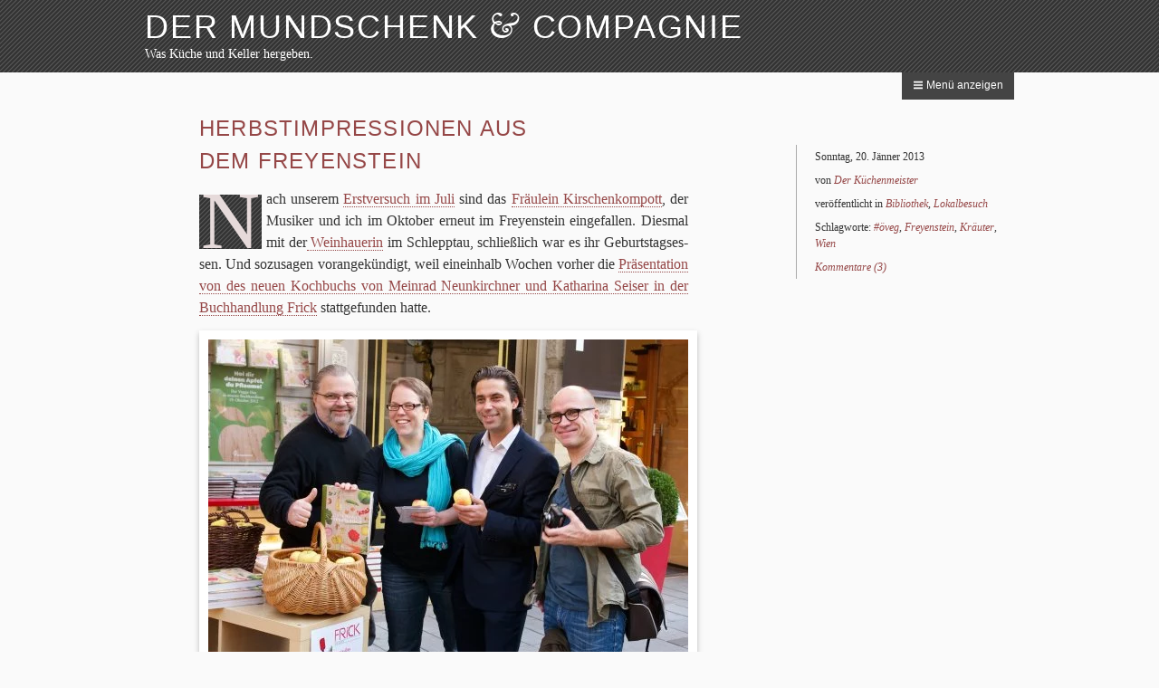

--- FILE ---
content_type: text/html; charset=UTF-8
request_url: https://mundschenk.at/freyenstein-wien-herbst-2012/
body_size: 47238
content:
<!DOCTYPE html><html xmlns="http://www.w3.org/1999/xhtml" lang="de-AT" class="no-js"><head><meta http-equiv="Content-Type" content="text/html; charset=UTF-8" /><meta name="p:domain_verify" content="b16da3dc23f8fa9d0e5428b73efbb5ce"/><meta name="viewport" content="width=device-width,initial-scale=1.0,minimum-scale=1.0,maximum-scale=1.0" /><link rel="profile" href="http://gmpg.org/xfn/11" /><link rel="pingback" href="https://mundschenk.at/xmlrpc.php" /><link rel="me" href="https://chaos.social/@mundschenk_at" /><meta name='robots' content='index, follow, max-image-preview:large, max-snippet:-1, max-video-preview:-1' /><title>Herbstimpressionen aus dem Freyenstein | Der Mundschenk &amp; Cie.</title><meta name="description" content="Nach unserem Erstversuch im Juli sind das Fräulein Kirschenkompott, der Musiker und ich im Oktober erneut im Freyenstein eingefallen. Diesmal mit der" /><link rel="canonical" href="https://mundschenk.at/freyenstein-wien-herbst-2012/" /><meta property="og:locale" content="de_DE" /><meta property="og:type" content="article" /><meta property="og:title" content="Herbstimpressionen aus dem Freyenstein | Der Mundschenk &amp; Cie." /><meta property="og:description" content="Nach unserem Erstversuch im Juli sind das Fräulein Kirschenkompott, der Musiker und ich im Oktober erneut im Freyenstein eingefallen. Diesmal mit der" /><meta property="og:url" content="https://mundschenk.at/freyenstein-wien-herbst-2012/" /><meta property="og:site_name" content="Der Mundschenk &amp; Compagnie" /><meta property="article:publisher" content="https://www.facebook.com/mundschenk.at" /><meta property="article:published_time" content="2013-01-20T22:47:07+00:00" /><meta property="article:modified_time" content="2018-02-22T09:15:43+00:00" /><meta property="og:image" content="https://mundschenk.at/wp-content/uploads/sites/6/2013/01/buchpraesentation-oesterreich-vegetarisch-530x353.jpg" /><meta name="author" content="Der Küchenmeister" /><meta name="twitter:card" content="summary_large_image" /><meta name="twitter:creator" content="@mundschenk_at" /><meta name="twitter:site" content="@mundschenk_at" /><meta name="twitter:label1" content="Verfasst von" /><meta name="twitter:data1" content="Der Küchenmeister" /><meta name="twitter:label2" content="Geschätzte Lesezeit" /><meta name="twitter:data2" content="3 Minuten" /><style media="all">img:is([sizes=auto i],[sizes^="auto," i]){contain-intrinsic-size:3000px 1500px}
:root{--wp-block-synced-color:#7a00df;--wp-block-synced-color--rgb:122,0,223;--wp-bound-block-color:var(--wp-block-synced-color);--wp-editor-canvas-background:#ddd;--wp-admin-theme-color:#007cba;--wp-admin-theme-color--rgb:0,124,186;--wp-admin-theme-color-darker-10:#006ba1;--wp-admin-theme-color-darker-10--rgb:0,107,160.5;--wp-admin-theme-color-darker-20:#005a87;--wp-admin-theme-color-darker-20--rgb:0,90,135;--wp-admin-border-width-focus:2px}@media (min-resolution:192dpi){:root{--wp-admin-border-width-focus:1.5px}}.wp-element-button{cursor:pointer}:root .has-very-light-gray-background-color{background-color:#eee}:root .has-very-dark-gray-background-color{background-color:#313131}:root .has-very-light-gray-color{color:#eee}:root .has-very-dark-gray-color{color:#313131}:root .has-vivid-green-cyan-to-vivid-cyan-blue-gradient-background{background:linear-gradient(135deg,#00d084,#0693e3)}:root .has-purple-crush-gradient-background{background:linear-gradient(135deg,#34e2e4,#4721fb 50%,#ab1dfe)}:root .has-hazy-dawn-gradient-background{background:linear-gradient(135deg,#faaca8,#dad0ec)}:root .has-subdued-olive-gradient-background{background:linear-gradient(135deg,#fafae1,#67a671)}:root .has-atomic-cream-gradient-background{background:linear-gradient(135deg,#fdd79a,#004a59)}:root .has-nightshade-gradient-background{background:linear-gradient(135deg,#330968,#31cdcf)}:root .has-midnight-gradient-background{background:linear-gradient(135deg,#020381,#2874fc)}:root{--wp--preset--font-size--normal:16px;--wp--preset--font-size--huge:42px}.has-regular-font-size{font-size:1em}.has-larger-font-size{font-size:2.625em}.has-normal-font-size{font-size:var(--wp--preset--font-size--normal)}.has-huge-font-size{font-size:var(--wp--preset--font-size--huge)}.has-text-align-center{text-align:center}.has-text-align-left{text-align:left}.has-text-align-right{text-align:right}.has-fit-text{white-space:nowrap!important}#end-resizable-editor-section{display:none}.aligncenter{clear:both}.items-justified-left{justify-content:flex-start}.items-justified-center{justify-content:center}.items-justified-right{justify-content:flex-end}.items-justified-space-between{justify-content:space-between}.screen-reader-text{border:0;clip-path:inset(50%);height:1px;margin:-1px;overflow:hidden;padding:0;position:absolute;width:1px;word-wrap:normal!important}.screen-reader-text:focus{background-color:#ddd;clip-path:none;color:#444;display:block;font-size:1em;height:auto;left:5px;line-height:normal;padding:15px 23px 14px;text-decoration:none;top:5px;width:auto;z-index:100000}html :where(.has-border-color){border-style:solid}html :where([style*=border-top-color]){border-top-style:solid}html :where([style*=border-right-color]){border-right-style:solid}html :where([style*=border-bottom-color]){border-bottom-style:solid}html :where([style*=border-left-color]){border-left-style:solid}html :where([style*=border-width]){border-style:solid}html :where([style*=border-top-width]){border-top-style:solid}html :where([style*=border-right-width]){border-right-style:solid}html :where([style*=border-bottom-width]){border-bottom-style:solid}html :where([style*=border-left-width]){border-left-style:solid}html :where(img[class*=wp-image-]){height:auto;max-width:100%}:where(figure){margin:0 0 1em}html :where(.is-position-sticky){--wp-admin--admin-bar--position-offset:var(--wp-admin--admin-bar--height,0px)}@media screen and (max-width:600px){html :where(.is-position-sticky){--wp-admin--admin-bar--position-offset:0px}}
:root{--wp--preset--aspect-ratio--square:1;--wp--preset--aspect-ratio--4-3:4/3;--wp--preset--aspect-ratio--3-4:3/4;--wp--preset--aspect-ratio--3-2:3/2;--wp--preset--aspect-ratio--2-3:2/3;--wp--preset--aspect-ratio--16-9:16/9;--wp--preset--aspect-ratio--9-16:9/16;--wp--preset--color--black:#000;--wp--preset--color--cyan-bluish-gray:#abb8c3;--wp--preset--color--white:#fff;--wp--preset--color--pale-pink:#f78da7;--wp--preset--color--vivid-red:#cf2e2e;--wp--preset--color--luminous-vivid-orange:#ff6900;--wp--preset--color--luminous-vivid-amber:#fcb900;--wp--preset--color--light-green-cyan:#7bdcb5;--wp--preset--color--vivid-green-cyan:#00d084;--wp--preset--color--pale-cyan-blue:#8ed1fc;--wp--preset--color--vivid-cyan-blue:#0693e3;--wp--preset--color--vivid-purple:#9b51e0;--wp--preset--gradient--vivid-cyan-blue-to-vivid-purple:linear-gradient(135deg,#0693e3 0%,#9b51e0 100%);--wp--preset--gradient--light-green-cyan-to-vivid-green-cyan:linear-gradient(135deg,#7adcb4 0%,#00d082 100%);--wp--preset--gradient--luminous-vivid-amber-to-luminous-vivid-orange:linear-gradient(135deg,#fcb900 0%,#ff6900 100%);--wp--preset--gradient--luminous-vivid-orange-to-vivid-red:linear-gradient(135deg,#ff6900 0%,#cf2e2e 100%);--wp--preset--gradient--very-light-gray-to-cyan-bluish-gray:linear-gradient(135deg,#eee 0%,#a9b8c3 100%);--wp--preset--gradient--cool-to-warm-spectrum:linear-gradient(135deg,#4aeadc 0%,#9778d1 20%,#cf2aba 40%,#ee2c82 60%,#fb6962 80%,#fef84c 100%);--wp--preset--gradient--blush-light-purple:linear-gradient(135deg,#ffceec 0%,#9896f0 100%);--wp--preset--gradient--blush-bordeaux:linear-gradient(135deg,#fecda5 0%,#fe2d2d 50%,#6b003e 100%);--wp--preset--gradient--luminous-dusk:linear-gradient(135deg,#ffcb70 0%,#c751c0 50%,#4158d0 100%);--wp--preset--gradient--pale-ocean:linear-gradient(135deg,#fff5cb 0%,#b6e3d4 50%,#33a7b5 100%);--wp--preset--gradient--electric-grass:linear-gradient(135deg,#caf880 0%,#71ce7e 100%);--wp--preset--gradient--midnight:linear-gradient(135deg,#020381 0%,#2874fc 100%);--wp--preset--font-size--small:13px;--wp--preset--font-size--medium:20px;--wp--preset--font-size--large:36px;--wp--preset--font-size--x-large:42px;--wp--preset--spacing--20:.44rem;--wp--preset--spacing--30:.67rem;--wp--preset--spacing--40:1rem;--wp--preset--spacing--50:1.5rem;--wp--preset--spacing--60:2.25rem;--wp--preset--spacing--70:3.38rem;--wp--preset--spacing--80:5.06rem;--wp--preset--shadow--natural:6px 6px 9px rgba(0,0,0,.2);--wp--preset--shadow--deep:12px 12px 50px rgba(0,0,0,.4);--wp--preset--shadow--sharp:6px 6px 0px rgba(0,0,0,.2);--wp--preset--shadow--outlined:6px 6px 0px -3px #fff,6px 6px #000;--wp--preset--shadow--crisp:6px 6px 0px #000}:where(.is-layout-flex){gap:.5em}:where(.is-layout-grid){gap:.5em}body .is-layout-flex{display:flex}.is-layout-flex{flex-wrap:wrap;align-items:center}.is-layout-flex>:is(*,div){margin:0}body .is-layout-grid{display:grid}.is-layout-grid>:is(*,div){margin:0}:where(.wp-block-columns.is-layout-flex){gap:2em}:where(.wp-block-columns.is-layout-grid){gap:2em}:where(.wp-block-post-template.is-layout-flex){gap:1.25em}:where(.wp-block-post-template.is-layout-grid){gap:1.25em}.has-black-color{color:var(--wp--preset--color--black) !important}.has-cyan-bluish-gray-color{color:var(--wp--preset--color--cyan-bluish-gray) !important}.has-white-color{color:var(--wp--preset--color--white) !important}.has-pale-pink-color{color:var(--wp--preset--color--pale-pink) !important}.has-vivid-red-color{color:var(--wp--preset--color--vivid-red) !important}.has-luminous-vivid-orange-color{color:var(--wp--preset--color--luminous-vivid-orange) !important}.has-luminous-vivid-amber-color{color:var(--wp--preset--color--luminous-vivid-amber) !important}.has-light-green-cyan-color{color:var(--wp--preset--color--light-green-cyan) !important}.has-vivid-green-cyan-color{color:var(--wp--preset--color--vivid-green-cyan) !important}.has-pale-cyan-blue-color{color:var(--wp--preset--color--pale-cyan-blue) !important}.has-vivid-cyan-blue-color{color:var(--wp--preset--color--vivid-cyan-blue) !important}.has-vivid-purple-color{color:var(--wp--preset--color--vivid-purple) !important}.has-black-background-color{background-color:var(--wp--preset--color--black) !important}.has-cyan-bluish-gray-background-color{background-color:var(--wp--preset--color--cyan-bluish-gray) !important}.has-white-background-color{background-color:var(--wp--preset--color--white) !important}.has-pale-pink-background-color{background-color:var(--wp--preset--color--pale-pink) !important}.has-vivid-red-background-color{background-color:var(--wp--preset--color--vivid-red) !important}.has-luminous-vivid-orange-background-color{background-color:var(--wp--preset--color--luminous-vivid-orange) !important}.has-luminous-vivid-amber-background-color{background-color:var(--wp--preset--color--luminous-vivid-amber) !important}.has-light-green-cyan-background-color{background-color:var(--wp--preset--color--light-green-cyan) !important}.has-vivid-green-cyan-background-color{background-color:var(--wp--preset--color--vivid-green-cyan) !important}.has-pale-cyan-blue-background-color{background-color:var(--wp--preset--color--pale-cyan-blue) !important}.has-vivid-cyan-blue-background-color{background-color:var(--wp--preset--color--vivid-cyan-blue) !important}.has-vivid-purple-background-color{background-color:var(--wp--preset--color--vivid-purple) !important}.has-black-border-color{border-color:var(--wp--preset--color--black) !important}.has-cyan-bluish-gray-border-color{border-color:var(--wp--preset--color--cyan-bluish-gray) !important}.has-white-border-color{border-color:var(--wp--preset--color--white) !important}.has-pale-pink-border-color{border-color:var(--wp--preset--color--pale-pink) !important}.has-vivid-red-border-color{border-color:var(--wp--preset--color--vivid-red) !important}.has-luminous-vivid-orange-border-color{border-color:var(--wp--preset--color--luminous-vivid-orange) !important}.has-luminous-vivid-amber-border-color{border-color:var(--wp--preset--color--luminous-vivid-amber) !important}.has-light-green-cyan-border-color{border-color:var(--wp--preset--color--light-green-cyan) !important}.has-vivid-green-cyan-border-color{border-color:var(--wp--preset--color--vivid-green-cyan) !important}.has-pale-cyan-blue-border-color{border-color:var(--wp--preset--color--pale-cyan-blue) !important}.has-vivid-cyan-blue-border-color{border-color:var(--wp--preset--color--vivid-cyan-blue) !important}.has-vivid-purple-border-color{border-color:var(--wp--preset--color--vivid-purple) !important}.has-vivid-cyan-blue-to-vivid-purple-gradient-background{background:var(--wp--preset--gradient--vivid-cyan-blue-to-vivid-purple) !important}.has-light-green-cyan-to-vivid-green-cyan-gradient-background{background:var(--wp--preset--gradient--light-green-cyan-to-vivid-green-cyan) !important}.has-luminous-vivid-amber-to-luminous-vivid-orange-gradient-background{background:var(--wp--preset--gradient--luminous-vivid-amber-to-luminous-vivid-orange) !important}.has-luminous-vivid-orange-to-vivid-red-gradient-background{background:var(--wp--preset--gradient--luminous-vivid-orange-to-vivid-red) !important}.has-very-light-gray-to-cyan-bluish-gray-gradient-background{background:var(--wp--preset--gradient--very-light-gray-to-cyan-bluish-gray) !important}.has-cool-to-warm-spectrum-gradient-background{background:var(--wp--preset--gradient--cool-to-warm-spectrum) !important}.has-blush-light-purple-gradient-background{background:var(--wp--preset--gradient--blush-light-purple) !important}.has-blush-bordeaux-gradient-background{background:var(--wp--preset--gradient--blush-bordeaux) !important}.has-luminous-dusk-gradient-background{background:var(--wp--preset--gradient--luminous-dusk) !important}.has-pale-ocean-gradient-background{background:var(--wp--preset--gradient--pale-ocean) !important}.has-electric-grass-gradient-background{background:var(--wp--preset--gradient--electric-grass) !important}.has-midnight-gradient-background{background:var(--wp--preset--gradient--midnight) !important}.has-small-font-size{font-size:var(--wp--preset--font-size--small) !important}.has-medium-font-size{font-size:var(--wp--preset--font-size--medium) !important}.has-large-font-size{font-size:var(--wp--preset--font-size--large) !important}.has-x-large-font-size{font-size:var(--wp--preset--font-size--x-large) !important}
/*! This file is auto-generated */
.wp-block-button__link{color:#fff;background-color:#32373c;border-radius:9999px;box-shadow:none;text-decoration:none;padding:calc(.667em + 2px) calc(1.333em + 2px);font-size:1.125em}.wp-block-file__button{background:#32373c;color:#fff;text-decoration:none}
#webmention-form{margin:1.5em 0}#webmention-form label{display:block;margin-bottom:.5em}#webmention-form .webmention-source{width:100%;max-width:100%;padding:.5em;font-size:inherit;font-family:inherit;border:1px solid #949494;box-sizing:border-box}.reaction-list ul{border-style:solid}.reaction-list li{display:inline-block;list-style:none;vertical-align:top;margin-left:3px;position:relative}.avatar-only .comment-body{float:left;display:inline-block;position:relative;margin:0 5px 10px 0}.comment-body .emoji-overlay{position:absolute;bottom:0;right:0}.hide-name{display:none}.avatar-only.no-avatar .comment-body{position:static}.avatar-only.no-avatar .reaction-icon{font-size:2em;display:inline-block}.reaction-list details summary{cursor:pointer}.reaction-list summary::marker{content:none}.reaction-list summary:after{content:'+';font-size:2em;height:0}.reaction-list [open] summary:after{content:'-';width:.75em;height:0}
@charset "UTF-8";.wpupg-filter-isotope-term{display:inline-block;cursor:pointer}.wpupg-pagination-term,.wpupg-pagination-button{display:inline-block;cursor:pointer;position:relative}@keyframes wpupg-spinner{to{transform:rotate(360deg)}}@-webkit-keyframes wpupg-spinner{to{-webkit-transform:rotate(360deg)}}.wpupg-spinner{min-width:24px;min-height:24px}.wpupg-spinner:before{content:'Loading…';position:absolute;top:50%;left:50%;width:16px;height:16px;margin-top:-8px;margin-left:-8px}.wpupg-spinner:not(:required):before{content:'';border-radius:50%;border-top:2px solid #ccc;border-right:2px solid transparent;animation:wpupg-spinner .6s linear infinite;-webkit-animation:wpupg-spinner .6s linear infinite}.wpupg-clear{float:none;clear:both}.wpupg-meta{display:none}html body.rtl .wpupg-container{text-align:right}html body .wpupg-container{position:relative;float:left;text-align:left;font-size:14px}html body .wpupg-container span:not(.wpupg-show-on-hover){display:inline-block}html body .wpupg-container.wpupg-hovering span.wpupg-show-on-hover{display:inline-block}html body .wpupg-container *{border:0;-webkit-margin:0;-moz-margin:0;margin:0;-webkit-padding:0;-moz-padding:0;padding:0;background:0 0;-webkit-border-radius:0px;-moz-border-radius:0px;border-radius:0;-webkit-box-shadow:none;-moz-box-shadow:none;box-shadow:none;-webkit-box-sizing:border-box;-moz-box-sizing:border-box;box-sizing:border-box;color:inherit;font-size:inherit;line-height:1.4;font-weight:400}html body .wpupg-container b,html body .wpupg-container strong{font-weight:700}html body .wpupg-container hr{background-color:#ccc !important}html body .wpupg-container .wpupg-paragraph h1{font-size:2em;margin:.67em 0}html body .wpupg-container .wpupg-paragraph h2{font-size:1.5em;margin:.83em 0}html body .wpupg-container .wpupg-paragraph h3{font-size:1.17em;margin:1em 0}html body .wpupg-container .wpupg-paragraph h4{font-size:1em;margin:1.33em 0}html body .wpupg-container .wpupg-paragraph h5{font-size:.83em;margin:1.67em 0}html body .wpupg-container .wpupg-paragraph h6{font-size:.75em;margin:2.33em 0}html body .wpupg-container .wpupg-paragraph p,html body .wpupg-container .wpupg-paragraph pre{margin:1em 0}html body .wpupg-container .wpupg-paragraph code,html body .wpupg-container .wpupg-paragraph kbd,html body .wpupg-container .wpupg-paragraph pre,html body .wpupg-container .wpupg-paragraph samp{font-family:monospace,serif;_font-family:'courier new',monospace;font-size:1em}html body .wpupg-container .wpupg-paragraph blockquote{margin:1em 40px}html body .wpupg-container .wpupg-paragraph b,html body .wpupg-container .wpupg-paragraph strong{font-weight:700}html body .wpupg-container .wpupg-paragraph dl,html body .wpupg-container .wpupg-paragraph menu,html body .wpupg-container .wpupg-paragraph ol,html body .wpupg-container .wpupg-paragraph ul{margin:1em 0}html body .wpupg-container .wpupg-paragraph dd{margin:0 0 0 40px}html body .wpupg-container .wpupg-paragraph menu,html body .wpupg-container .wpupg-paragraph ol,html body .wpupg-container .wpupg-paragraph ul{padding:0 0 0 40px}html body .wpupg-container .wpupg-paragraph .aligncenter{margin:0 auto}html body .wpupg-container table{table-layout:auto;border-collapse:collapse;width:100%}html body .wpupg-container a{text-decoration:none}html body .wpupg-container a:hover{text-decoration:underline}html body .wpupg-container .wpupg-responsive-mobile,html body .wpupg-container .wpupg-show-on-hover{display:none}.wpupg-grid{margin:0 auto}.wpupg-grid-empty{display:none}
.wpupg-filter-dropdown .select2wpupg{font-size:16px;min-width:200px;margin:0 5px 5px 0;line-height:1}.wpupg-filter-dropdown .select2wpupg ul{margin:0}.wpupg-filter-dropdown .select2wpupg li{margin:0;line-height:1.4;list-style:none}.wpupg-filter-dropdown .select2wpupg li input{margin:0;padding:0}.select2wpupg-results{font-size:16px}.select2wpupg-container{box-sizing:border-box;display:inline-block;margin:0;position:relative;vertical-align:middle}.select2wpupg-container .select2wpupg-selection--single{box-sizing:border-box;cursor:pointer;display:block;height:28px;user-select:none;-webkit-user-select:none}.select2wpupg-container .select2wpupg-selection--single .select2wpupg-selection__rendered{display:block;padding-left:8px;padding-right:20px;overflow:hidden;text-overflow:ellipsis;white-space:nowrap}.select2wpupg-container .select2wpupg-selection--single .select2wpupg-selection__clear{position:relative}.select2wpupg-container[dir=rtl] .select2wpupg-selection--single .select2wpupg-selection__rendered{padding-right:8px;padding-left:20px}.select2wpupg-container .select2wpupg-selection--multiple{box-sizing:border-box;cursor:pointer;display:block;min-height:32px;user-select:none;-webkit-user-select:none}.select2wpupg-container .select2wpupg-selection--multiple .select2wpupg-selection__rendered{display:inline-block;overflow:hidden;padding-left:8px;text-overflow:ellipsis;white-space:nowrap}.select2wpupg-container .select2wpupg-search--inline{float:left}.select2wpupg-container .select2wpupg-search--inline .select2wpupg-search__field{box-sizing:border-box;border:none;font-size:100%;margin-top:5px;padding:0}.select2wpupg-container .select2wpupg-search--inline .select2wpupg-search__field::-webkit-search-cancel-button{-webkit-appearance:none}.select2wpupg-dropdown{background-color:#fff;border:1px solid #aaa;border-radius:4px;box-sizing:border-box;display:block;position:absolute;left:-100000px;width:100%;z-index:1051}.select2wpupg-results{display:block}.select2wpupg-results__options{list-style:none;margin:0;padding:0}.select2wpupg-results__option{padding:6px;user-select:none;-webkit-user-select:none}.select2wpupg-results__option[aria-selected]{cursor:pointer}.select2wpupg-container--open .select2wpupg-dropdown{left:0}.select2wpupg-container--open .select2wpupg-dropdown--above{border-bottom:none;border-bottom-left-radius:0;border-bottom-right-radius:0}.select2wpupg-container--open .select2wpupg-dropdown--below{border-top:none;border-top-left-radius:0;border-top-right-radius:0}.select2wpupg-search--dropdown{display:block;padding:4px}.select2wpupg-search--dropdown .select2wpupg-search__field{padding:4px;width:100%;box-sizing:border-box}.select2wpupg-search--dropdown .select2wpupg-search__field::-webkit-search-cancel-button{-webkit-appearance:none}.select2wpupg-search--dropdown.select2wpupg-search--hide{display:none}.select2wpupg-close-mask{border:0;margin:0;padding:0;display:block;position:fixed;left:0;top:0;min-height:100%;min-width:100%;height:auto;width:auto;opacity:0;z-index:99;background-color:#fff;filter:alpha(opacity=0)}.select2wpupg-hidden-accessible{border:0 !important;clip:rect(0 0 0 0) !important;height:1px !important;margin:-1px !important;overflow:hidden !important;padding:0 !important;position:absolute !important;width:1px !important}.select2wpupg-container--default .select2wpupg-selection--single{background-color:#fff;border:1px solid #aaa;border-radius:4px}.select2wpupg-container--default .select2wpupg-selection--single .select2wpupg-selection__rendered{color:#444;line-height:28px}.select2wpupg-container--default .select2wpupg-selection--single .select2wpupg-selection__clear{cursor:pointer;float:right;font-weight:700}.select2wpupg-container--default .select2wpupg-selection--single .select2wpupg-selection__placeholder{color:#999}.select2wpupg-container--default .select2wpupg-selection--single .select2wpupg-selection__arrow{height:26px;position:absolute;top:1px;right:1px;width:20px}.select2wpupg-container--default .select2wpupg-selection--single .select2wpupg-selection__arrow b{border-color:#888 transparent transparent;border-style:solid;border-width:5px 4px 0;height:0;left:50%;margin-left:-4px;margin-top:-2px;position:absolute;top:50%;width:0}.select2wpupg-container--default[dir=rtl] .select2wpupg-selection--single .select2wpupg-selection__clear{float:left}.select2wpupg-container--default[dir=rtl] .select2wpupg-selection--single .select2wpupg-selection__arrow{left:1px;right:auto}.select2wpupg-container--default.select2wpupg-container--disabled .select2wpupg-selection--single{background-color:#eee;cursor:default}.select2wpupg-container--default.select2wpupg-container--disabled .select2wpupg-selection--single .select2wpupg-selection__clear{display:none}.select2wpupg-container--default.select2wpupg-container--open .select2wpupg-selection--single .select2wpupg-selection__arrow b{border-color:transparent transparent #888;border-width:0 4px 5px}.select2wpupg-container--default .select2wpupg-selection--multiple{background-color:#fff;border:1px solid #aaa;border-radius:4px;cursor:text}.select2wpupg-container--default .select2wpupg-selection--multiple .select2wpupg-selection__rendered{box-sizing:border-box;list-style:none;margin:0;padding:0 5px;width:100%}.select2wpupg-container--default .select2wpupg-selection--multiple .select2wpupg-selection__placeholder{color:#999;margin-top:5px;float:left}.select2wpupg-container--default .select2wpupg-selection--multiple .select2wpupg-selection__clear{cursor:pointer;float:right;font-weight:700;margin-top:5px;margin-right:10px}.select2wpupg-container--default .select2wpupg-selection--multiple .select2wpupg-selection__choice{background-color:#e4e4e4;border:1px solid #aaa;border-radius:4px;cursor:default;float:left;margin-right:5px;margin-top:5px;padding:0 5px}.select2wpupg-container--default .select2wpupg-selection--multiple .select2wpupg-selection__choice__remove{color:#999;cursor:pointer;display:inline-block;font-weight:700;margin-right:2px}.select2wpupg-container--default .select2wpupg-selection--multiple .select2wpupg-selection__choice__remove:hover{color:#333}.select2wpupg-container--default[dir=rtl] .select2wpupg-selection--multiple .select2wpupg-selection__choice,.select2wpupg-container--default[dir=rtl] .select2wpupg-selection--multiple .select2wpupg-selection__placeholder,.select2wpupg-container--default[dir=rtl] .select2wpupg-selection--multiple .select2wpupg-search--inline{float:right}.select2wpupg-container--default[dir=rtl] .select2wpupg-selection--multiple .select2wpupg-selection__choice{margin-left:5px;margin-right:auto}.select2wpupg-container--default[dir=rtl] .select2wpupg-selection--multiple .select2wpupg-selection__choice__remove{margin-left:2px;margin-right:auto}.select2wpupg-container--default.select2wpupg-container--focus .select2wpupg-selection--multiple{border:solid #000 1px;outline:0}.select2wpupg-container--default.select2wpupg-container--disabled .select2wpupg-selection--multiple{background-color:#eee;cursor:default}.select2wpupg-container--default.select2wpupg-container--disabled .select2wpupg-selection__choice__remove{display:none}.select2wpupg-container--default.select2wpupg-container--open.select2wpupg-container--above .select2wpupg-selection--single,.select2wpupg-container--default.select2wpupg-container--open.select2wpupg-container--above .select2wpupg-selection--multiple{border-top-left-radius:0;border-top-right-radius:0}.select2wpupg-container--default.select2wpupg-container--open.select2wpupg-container--below .select2wpupg-selection--single,.select2wpupg-container--default.select2wpupg-container--open.select2wpupg-container--below .select2wpupg-selection--multiple{border-bottom-left-radius:0;border-bottom-right-radius:0}.select2wpupg-container--default .select2wpupg-search--dropdown .select2wpupg-search__field{border:1px solid #aaa}.select2wpupg-container--default .select2wpupg-search--inline .select2wpupg-search__field{background:0 0;border:none;outline:0;box-shadow:none;-webkit-appearance:textfield}.select2wpupg-container--default .select2wpupg-results>.select2wpupg-results__options{max-height:200px;overflow-y:auto}.select2wpupg-container--default .select2wpupg-results__option[role=group]{padding:0}.select2wpupg-container--default .select2wpupg-results__option[aria-disabled=true]{color:#999}.select2wpupg-container--default .select2wpupg-results__option[aria-selected=true]{background-color:#ddd}.select2wpupg-container--default .select2wpupg-results__option .select2wpupg-results__option{padding-left:1em}.select2wpupg-container--default .select2wpupg-results__option .select2wpupg-results__option .select2wpupg-results__group{padding-left:0}.select2wpupg-container--default .select2wpupg-results__option .select2wpupg-results__option .select2wpupg-results__option{margin-left:-1em;padding-left:2em}.select2wpupg-container--default .select2wpupg-results__option .select2wpupg-results__option .select2wpupg-results__option .select2wpupg-results__option{margin-left:-2em;padding-left:3em}.select2wpupg-container--default .select2wpupg-results__option .select2wpupg-results__option .select2wpupg-results__option .select2wpupg-results__option .select2wpupg-results__option{margin-left:-3em;padding-left:4em}.select2wpupg-container--default .select2wpupg-results__option .select2wpupg-results__option .select2wpupg-results__option .select2wpupg-results__option .select2wpupg-results__option .select2wpupg-results__option{margin-left:-4em;padding-left:5em}.select2wpupg-container--default .select2wpupg-results__option .select2wpupg-results__option .select2wpupg-results__option .select2wpupg-results__option .select2wpupg-results__option .select2wpupg-results__option .select2wpupg-results__option{margin-left:-5em;padding-left:6em}.select2wpupg-container--default .select2wpupg-results__option--highlighted[aria-selected]{background-color:#5897fb;color:#fff}.select2wpupg-container--default .select2wpupg-results__group{cursor:default;display:block;padding:6px}.select2wpupg-container--classic .select2wpupg-selection--single{background-color:#f7f7f7;border:1px solid #aaa;border-radius:4px;outline:0;background-image:-webkit-linear-gradient(top,#fff 50%,#eee 100%);background-image:-o-linear-gradient(top,#fff 50%,#eee 100%);background-image:linear-gradient(to bottom,#fff 50%,#eee 100%);background-repeat:repeat-x;filter:progid:DXImageTransform.Microsoft.gradient(startColorstr='#FFFFFFFF',endColorstr='#FFEEEEEE',GradientType=0)}.select2wpupg-container--classic .select2wpupg-selection--single:focus{border:1px solid #5897fb}.select2wpupg-container--classic .select2wpupg-selection--single .select2wpupg-selection__rendered{color:#444;line-height:28px}.select2wpupg-container--classic .select2wpupg-selection--single .select2wpupg-selection__clear{cursor:pointer;float:right;font-weight:700;margin-right:10px}.select2wpupg-container--classic .select2wpupg-selection--single .select2wpupg-selection__placeholder{color:#999}.select2wpupg-container--classic .select2wpupg-selection--single .select2wpupg-selection__arrow{background-color:#ddd;border:none;border-left:1px solid #aaa;border-top-right-radius:4px;border-bottom-right-radius:4px;height:26px;position:absolute;top:1px;right:1px;width:20px;background-image:-webkit-linear-gradient(top,#eee 50%,#ccc 100%);background-image:-o-linear-gradient(top,#eee 50%,#ccc 100%);background-image:linear-gradient(to bottom,#eee 50%,#ccc 100%);background-repeat:repeat-x;filter:progid:DXImageTransform.Microsoft.gradient(startColorstr='#FFEEEEEE',endColorstr='#FFCCCCCC',GradientType=0)}.select2wpupg-container--classic .select2wpupg-selection--single .select2wpupg-selection__arrow b{border-color:#888 transparent transparent;border-style:solid;border-width:5px 4px 0;height:0;left:50%;margin-left:-4px;margin-top:-2px;position:absolute;top:50%;width:0}.select2wpupg-container--classic[dir=rtl] .select2wpupg-selection--single .select2wpupg-selection__clear{float:left}.select2wpupg-container--classic[dir=rtl] .select2wpupg-selection--single .select2wpupg-selection__arrow{border:none;border-right:1px solid #aaa;border-radius:0;border-top-left-radius:4px;border-bottom-left-radius:4px;left:1px;right:auto}.select2wpupg-container--classic.select2wpupg-container--open .select2wpupg-selection--single{border:1px solid #5897fb}.select2wpupg-container--classic.select2wpupg-container--open .select2wpupg-selection--single .select2wpupg-selection__arrow{background:0 0;border:none}.select2wpupg-container--classic.select2wpupg-container--open .select2wpupg-selection--single .select2wpupg-selection__arrow b{border-color:transparent transparent #888;border-width:0 4px 5px}.select2wpupg-container--classic.select2wpupg-container--open.select2wpupg-container--above .select2wpupg-selection--single{border-top:none;border-top-left-radius:0;border-top-right-radius:0;background-image:-webkit-linear-gradient(top,#fff 0%,#eee 50%);background-image:-o-linear-gradient(top,#fff 0%,#eee 50%);background-image:linear-gradient(to bottom,#fff 0%,#eee 50%);background-repeat:repeat-x;filter:progid:DXImageTransform.Microsoft.gradient(startColorstr='#FFFFFFFF',endColorstr='#FFEEEEEE',GradientType=0)}.select2wpupg-container--classic.select2wpupg-container--open.select2wpupg-container--below .select2wpupg-selection--single{border-bottom:none;border-bottom-left-radius:0;border-bottom-right-radius:0;background-image:-webkit-linear-gradient(top,#eee 50%,#fff 100%);background-image:-o-linear-gradient(top,#eee 50%,#fff 100%);background-image:linear-gradient(to bottom,#eee 50%,#fff 100%);background-repeat:repeat-x;filter:progid:DXImageTransform.Microsoft.gradient(startColorstr='#FFEEEEEE',endColorstr='#FFFFFFFF',GradientType=0)}.select2wpupg-container--classic .select2wpupg-selection--multiple{background-color:#fff;border:1px solid #aaa;border-radius:4px;cursor:text;outline:0}.select2wpupg-container--classic .select2wpupg-selection--multiple:focus{border:1px solid #5897fb}.select2wpupg-container--classic .select2wpupg-selection--multiple .select2wpupg-selection__rendered{list-style:none;margin:0;padding:0 5px}.select2wpupg-container--classic .select2wpupg-selection--multiple .select2wpupg-selection__clear{display:none}.select2wpupg-container--classic .select2wpupg-selection--multiple .select2wpupg-selection__choice{background-color:#e4e4e4;border:1px solid #aaa;border-radius:4px;cursor:default;float:left;margin-right:5px;margin-top:5px;padding:0 5px}.select2wpupg-container--classic .select2wpupg-selection--multiple .select2wpupg-selection__choice__remove{color:#888;cursor:pointer;display:inline-block;font-weight:700;margin-right:2px}.select2wpupg-container--classic .select2wpupg-selection--multiple .select2wpupg-selection__choice__remove:hover{color:#555}.select2wpupg-container--classic[dir=rtl] .select2wpupg-selection--multiple .select2wpupg-selection__choice{float:right}.select2wpupg-container--classic[dir=rtl] .select2wpupg-selection--multiple .select2wpupg-selection__choice{margin-left:5px;margin-right:auto}.select2wpupg-container--classic[dir=rtl] .select2wpupg-selection--multiple .select2wpupg-selection__choice__remove{margin-left:2px;margin-right:auto}.select2wpupg-container--classic.select2wpupg-container--open .select2wpupg-selection--multiple{border:1px solid #5897fb}.select2wpupg-container--classic.select2wpupg-container--open.select2wpupg-container--above .select2wpupg-selection--multiple{border-top:none;border-top-left-radius:0;border-top-right-radius:0}.select2wpupg-container--classic.select2wpupg-container--open.select2wpupg-container--below .select2wpupg-selection--multiple{border-bottom:none;border-bottom-left-radius:0;border-bottom-right-radius:0}.select2wpupg-container--classic .select2wpupg-search--dropdown .select2wpupg-search__field{border:1px solid #aaa;outline:0}.select2wpupg-container--classic .select2wpupg-search--inline .select2wpupg-search__field{outline:0;box-shadow:none}.select2wpupg-container--classic .select2wpupg-dropdown{background-color:#fff;border:1px solid transparent}.select2wpupg-container--classic .select2wpupg-dropdown--above{border-bottom:none}.select2wpupg-container--classic .select2wpupg-dropdown--below{border-top:none}.select2wpupg-container--classic .select2wpupg-results>.select2wpupg-results__options{max-height:200px;overflow-y:auto}.select2wpupg-container--classic .select2wpupg-results__option[role=group]{padding:0}.select2wpupg-container--classic .select2wpupg-results__option[aria-disabled=true]{color:grey}.select2wpupg-container--classic .select2wpupg-results__option--highlighted[aria-selected]{background-color:#3875d7;color:#fff}.select2wpupg-container--classic .select2wpupg-results__group{cursor:default;display:block;padding:6px}.select2wpupg-container--classic.select2wpupg-container--open .select2wpupg-dropdown{border-color:#5897fb}
@charset "UTF-8";a,abbr,acronym,address,applet,article,aside,audio,b,big,blockquote,body,canvas,caption,center,cite,code,dd,del,details,dfn,div,dl,dt,em,embed,fieldset,figcaption,figure,footer,form,h1,h2,h3,h4,h5,h6,header,hgroup,html,i,iframe,img,ins,kbd,label,legend,li,mark,menu,nav,object,ol,output,p,pre,q,ruby,s,samp,section,small,span,strike,strong,sub,summary,sup,table,tbody,td,tfoot,th,thead,time,tr,tt,u,ul,var,video{border:0;font:inherit;font-size:100%;margin:0;padding:0;vertical-align:baseline}html{line-height:1}ol,ul{list-style:none}table{border-collapse:collapse;border-spacing:0}caption,td,th{font-weight:400;text-align:left;vertical-align:middle}blockquote,q{quotes:none}blockquote:after,blockquote:before,q:after,q:before{content:"";content:none}a img{border:none}article,aside,details,figcaption,figure,footer,header,hgroup,main,menu,nav,section,summary{display:block}.comment-form .form-submit input[type=submit],.comment-form p input,.comment-form p textarea,.entry-content .hf-form .form-submit input[type=submit],.entry-content .hf-form p input,.entry-content .hf-form p textarea{border:1px solid #666;border-radius:1px;-webkit-box-sizing:border-box;box-sizing:border-box;font-family:gill sans,gill sans mt,gill sans mt pro,century gothic,corbel,sans-serif;font-size:1.4rem;padding:.6rem}@font-face{font-family:Mundschenk Ampersand;font-style:italic;font-weight:400;src:url("[data-uri]") format("woff")}body,html{-webkit-text-size-adjust:100%;overflow-x:hidden;width:100vw}body.baseline{background-image:url("[data-uri]");background-position:left 20px;background-repeat:repeat}html{font-size:62.5%}#container,#header,.blog-footer-wrapper>div{margin:0 auto;position:relative;width:96rem}#content{padding:2.4rem 0 0 6rem;width:54rem}#content:after{clear:both;content:"";display:table}#wrapper{-webkit-box-orient:vertical;-webkit-box-direction:normal;display:-webkit-box;display:-ms-flexbox;display:flex;-ms-flex-direction:column;flex-direction:column;min-height:100vh}.admin-bar #wrapper{min-height:calc(100vh - 46px)}@media screen and (min-width:783px){.admin-bar #wrapper{min-height:calc(100vh - 32px)}}@media (-ms-high-contrast:none){#wrapper{height:100vh}}#container{-webkit-box-flex:1;-ms-flex:1 1 auto;flex:1 1 auto}.toggle-wrapper{font-family:gill sans,gill sans mt,gill sans mt pro,century gothic,corbel,sans-serif;margin:0 auto;position:relative;width:96rem}.toggle-wrapper .toggle{color:#fff;cursor:pointer;display:block;font-size:1.2rem;height:1.8rem;line-height:1.4;padding:.6rem 1.2rem;position:absolute}.toggle-wrapper .toggle:hover{background:#666}.screen-reader-text{clip:rect(1px,1px,1px,1px);-webkit-clip-path:polygon(0 0,0 0,0 0,0 0);clip-path:polygon(0 0,0 0,0 0,0 0);height:1px;overflow:hidden;position:absolute!important;white-space:nowrap;width:1px}.icon{fill:currentColor;display:inline-block;height:1em;position:relative;top:-.0625em;vertical-align:middle;width:1em}.icon[viewBox]{width:inherit}@media (-ms-high-contrast:none){.icon[viewBox]{width:1em}}:root a:visited .icon,_::-webkit-full-page-media,_:future{fill:#666}:root a:hover .icon,_::-webkit-full-page-media,_:future{fill:#954747}:root a:active .icon,_::-webkit-full-page-media,_:future{fill:#fafafa}.svg-fallback{display:none}.no-svg .svg-fallback{display:inline-block}.no-svg .social-navigation a{background:transparent;color:#fff;height:auto;width:auto}.no-svg .next.page-numbers .screen-reader-text,.no-svg .prev.page-numbers .screen-reader-text,.no-svg .search-submit .screen-reader-text,.no-svg .social-navigation li a .screen-reader-text{clip:auto;font-size:16px;font-size:1rem;font-weight:400;height:auto;position:relative!important;width:auto}body{-webkit-font-feature-settings:"liga" 1,"dlig" 1,"onum" 1;font-feature-settings:"liga" 1,"dlig" 1,"onum" 1;background:#fafafa;color:#333;font:normal normal normal 16px/1.5 constantia,hoefler text,palatino linotype,serif;font-size:1.6rem}body.webkit{font-family:constantia,hoefler text,hoeflertext-regular,hoeflertext-italic,palatino linotype,serif}input,select,textarea{font-size:1.2rem}.entry-content .pullquote-display p,.first-post .entry-title,.ultimate-recipe h2,.ultimate-recipe h3,.ultimate-recipe h4,.ultimate-recipe h5,.ultimate-recipe h6,h1,h2,h3,h4,h5,h6{font-family:gill sans,gill sans mt,gill sans mt pro,century gothic,corbel,sans-serif;font-weight:400;letter-spacing:.05em;text-rendering:optimizeLegibility;text-transform:uppercase}.entry-content .pullquote-display p,.first-post .entry-title,.ultimate-recipe h2,h1{font-size:2.4rem;line-height:1.5;margin:0 0 .5em}.ultimate-recipe h3,h2{font-size:1.8rem;line-height:1.333;margin:1.143em 0 .286em}.ultimate-recipe h4,h3{font-size:1.6rem;line-height:1.333;margin:1.333em 0 .333em}.ultimate-recipe h5,h4{font-size:1.4rem;letter-spacing:.1em;margin-top:1.5em 0 .375em}.ultimate-recipe h6,h5{font-size:1.2rem;letter-spacing:.1em}h6{font-size:1rem}.entry-content>h1,.entry-content>h2,.entry-content>h3,.entry-content>h4,.entry-content>h5,.entry-content>h6{clear:left}h1+h2,h1+h3,h1+h4,h1+h5,h1+h6,h2+h3,h2+h4,h2+h5,h2+h6,h3+h4,h3+h5,h3+h6,h4+h5,h4+h6,h5+h6{margin-top:0}code,pre{font-family:consolas,deja vu sans mono,lucida sans typewriter,monaco,monospace}em{font-style:italic}strong{font-weight:700}.entry-title,.page-title{color:#954747;line-height:1.5;margin:0 0 .5em}.entry-title .entry-subtitle,.page-title .entry-subtitle{display:block;font-size:.875em;letter-spacing:.05em;line-height:1;margin-top:.25em}.entry-title .entry-subtitle:before,.page-title .entry-subtitle:before{content:"— "}.entry-title a,.entry-title a:visited,.page-title a,.page-title a:visited{border-color:inherit;color:#954747}.entry-title a:active,.page-title a:active{color:#fafafa}sup{vertical-align:60%}sub,sup{font-size:75%;line-height:100%}sub{vertical-align:-10%}.amp{font-family:Baskerville,Mundschenk Ampersand,Goudy Old Style,Palatino,Book Antiqua,Warnock Pro,constantia,serif;font-size:1.1em;font-style:italic;font-weight:400;line-height:1em}.caps{font-size:90%}.dquo{margin-left:-.4em}.quo{margin-left:-.2em}.pull-double{margin-left:-.38em}.push-double{margin-right:.38em}.pull-single{margin-left:-.15em}.push-single{margin-right:.15em}[class*=" wp-font-emots-"]:before,[class^=wp-font-emots-]:before{text-indent:0}a:link{border-bottom:1px dotted #954747;color:#954747}a:visited{border-color:#666;color:#666}.media-credit a:hover,a:hover{border-bottom:1px solid #954747;color:#954747}.media-credit a:active,a:active{background-color:#954747;border-bottom:1px solid #954747;border-top:1px solid #954747;color:#fafafa}a{border:0;text-decoration:none}.broken_link,a.broken_link{text-decoration:line-through}.media-credit a:link,.media-credit a:visited{border:0;color:inherit}article.attachment,article.page,article.post{clear:both;min-height:13.5rem;position:relative}article.attachment:after,article.page:after,article.post:after{clear:both;content:" ";display:block;font-size:0;height:0;line-height:0;visibility:hidden;width:0}.entry-content .dropcap{background:#333 url("[data-uri]") repeat;color:#e6dada;font-style:normal;margin-right:.5rem;padding:.1rem!important}.entry-content form p,.entry-content h1+.tiled-gallery+p,.entry-content h1+figure+p,.entry-content h1+p,.entry-content h2+.tiled-gallery+p,.entry-content h2+figure+p,.entry-content h2+p,.entry-content h3+.tiled-gallery+p,.entry-content h3+figure+p,.entry-content h3+p,.entry-content h4+.tiled-gallery+p,.entry-content h4+figure+p,.entry-content h4+p,.entry-content h5+.tiled-gallery+p,.entry-content h5+figure+p,.entry-content h5+p,.entry-content h6+.tiled-gallery+p,.entry-content h6+figure+p,.entry-content h6+p,.entry-content legend,.entry-content table p,.more-link{text-indent:0}.entry-content hr{background:url("data:image/svg+xml;charset=utf-8,%3Csvg xmlns='http://www.w3.org/2000/svg' width='2267.717' height='146.001'%3E%3Cpath fill='%235C5C5C' d='M1140.297 85.999c0 16 3.799 30.601 11.398 43.2l1.199-.4c-2.6-4.8-7.6-21.6-7.6-38.599 0-20.2 6.6-40.399 31.198-40.399 12.199 0 23.199 7.6 23.199 20.6 0 27.8-37.8 25.8-37.8 49.201 0 7.799 5.399 18.6 15.199 18.6 9.2 0 13-4.801 13-10 0-5-2.399-9.6-7.399-11.4 2.603-5.6 7.399-7.8 11.801-7.8 7.399 0 11.8 5.8 11.8 12 0 19-22.398 25-43.199 25-38.798 0-75.999-29.399-75.999-72.199 0-17.2 10.8-33 29.4-33 11.2 0 18.2 5.4 21.601 8.8 1.399-5 3.799-11.4 6.799-17.8-14-5.6-26.599-10-42.999-10-19.598-.002-30.198 10.398-30.198 25.797 0 5.4 1.6 11.6 5 18 0 0-2.4 5.6-9.8 5.6-6.8 0-11.2-6.2-11.2-14.799 0-25.6 20.4-42 46.199-42 16.8 0 33.6 6 45.999 11.2 7-13 19.2-25.6 37.399-25.6 13 0 27.199 7 27.199 20.8 0 15.8-17.4 20.6-31 20.6-10.398 0-20.199-3.4-29.602-7-6.995 15.398-11.594 33.598-11.594 51.598zm14.599-57.799c9.801 3.8 17.6 5.6 26.6 5.6 8.201 0 19.601-3 19.601-13 0-7.8-7.197-13-17.197-13-13.204 0-22.406 9.2-29.004 20.4z'/%3E%3Cpath fill='none' d='M1040.26 83.715H.001'/%3E%3ClinearGradient id='a' x1='-579' x2='461.26' y1='165.786' y2='165.786' gradientTransform='matrix(1 0 0 -1 579 249.5)' gradientUnits='userSpaceOnUse'%3E%3Cstop offset='0' stop-color='%23fff'/%3E%3Cstop offset='.3' stop-color='%23818180'/%3E%3Cstop offset='1' stop-color='%235c5c5c'/%3E%3C/linearGradient%3E%3Cpath fill='url(%23a)' d='M1040.26 83.715s-.254.156-.754.389c-.5.246-1.246.606-2.23.987-1.968.793-4.889 1.733-8.698 2.497-7.619 1.74-18.794 1.061-33.016 1.209-28.444.016-69.08.037-117.842.062-24.381.015-50.794.027-78.73.043-27.937-.026-57.397-.057-87.874-.086l-93.969-.125-97.017-.235c-32.508-.103-65.016-.205-97.016-.308-32-.146-63.492-.291-93.969-.432l-87.874-.482a5260052.786 5260052.786 0 0 1-145.27-1.079c-19.81-.173-37.08-.322-51.302-.445L0 85.241v-3.054l44.699-.469 51.302-.445c19.81-.146 42.159-.312 66.54-.494 24.381-.182 50.794-.377 78.73-.586l87.874-.481c30.477-.142 61.969-.285 93.969-.433 32-.102 64.508-.203 97.016-.307 32.508-.078 65.017-.158 97.017-.236 32-.041 63.492-.084 93.969-.125 30.477-.028 59.937-.059 87.874-.086 27.937.017 54.35.029 78.73.043 48.762.026 89.397.049 117.842.063 14.222.148 25.397-.53 33.016 1.209 3.81.765 6.73 1.704 8.698 2.497.984.381 1.73.742 2.23.987.5.235.754.391.754.391z'/%3E%3Cpath fill='none' d='M2267.717 83.729H1226.418'/%3E%3ClinearGradient id='b' x1='647.42' x2='1688.717' y1='165.772' y2='165.772' gradientTransform='matrix(1 0 0 -1 579 249.5)' gradientUnits='userSpaceOnUse'%3E%3Cstop offset='0' stop-color='%235c5c5c'/%3E%3Cstop offset='.7' stop-color='%23818180'/%3E%3Cstop offset='1' stop-color='%23fff'/%3E%3C/linearGradient%3E%3Cpath fill='url(%23b)' d='m2267.717 85.268-44.742.472c-14.236.125-31.523.276-51.354.448l-66.605.498c-24.405.184-50.846.381-78.81.59l-87.962.488c-30.507.141-62.03.286-94.062.436l-97.113.309-97.113.239-94.062.125c-30.507.03-59.997.062-87.962.089l-78.81-.043c-48.812-.025-89.485-.049-117.96-.064l-19.003-.011c-5.528.104-10.231-.315-14.046-1.095-3.812-.744-6.736-1.744-8.707-2.566a24.86 24.86 0 0 1-2.232-1.041c-.5-.246-.754-.412-.754-.412s.254-.164.754-.41c.5-.26 1.248-.644 2.232-1.041 1.971-.823 4.895-1.823 8.707-2.567 3.812-.778 8.518-1.199 14.046-1.095l19.003-.012 117.96-.063 78.81-.043 87.962.089 94.062.125 97.113.239 97.113.309 94.062.437 87.962.486a3288080.171 3288080.171 0 0 1 145.415 1.088l51.354.449 44.742.473v3.074z'/%3E%3C/svg%3E") 50%/auto 1em no-repeat;border:0;clear:both;display:block;height:4.8rem;margin:0 0 2.4rem}.entry-content dd,.entry-content dt,.entry-content li,.entry-content p{margin-bottom:1.2rem}.entry-content ul li{list-style:disc outside}.entry-content ol li{list-style:decimal outside}.entry-content li ol,.entry-content li ul{margin:.8rem 0 0 .8rem}.entry-content table{margin:1em 0}.entry-content td,.entry-content th{padding:.125em .5em;text-align:left}.entry-content pre{font-size:.875em}.entry-content legend{font-size:1.4em;text-align:center}.entry-content p+.tiled-gallery+p:not(.more-link),.entry-content p+figure+p:not(.more-link),.entry-content p+p:not(.more-link){text-indent:1em}.entry-content h1,.entry-content h2,.entry-content h3,.entry-content h4,.entry-content h5,.entry-content h6{color:#954747}.hyphenation .entry-content p:not(.more-link){text-align:justify}.first-post .entry-content .dropcap,.single .entry-content .dropcap{padding:.1rem .2rem!important}.entry-meta{border-left:1px solid #aaa;padding-left:2rem;position:absolute;right:-36rem;top:3.6rem;width:22rem}.entry-meta span{display:block;font-size:1.2rem;line-height:1.5;padding:.4rem 0}.entry-meta a{font-style:italic}.entry-meta a:link{border-bottom:0}.entry-meta a:active,.entry-meta a:hover{border-bottom:1px solid #954747}.entry-meta .entry-date .updated,.entry-meta .hidden,.entry-meta .meta-sep,.page .entry-meta{display:none}.home-post .entry-meta{border:0;clear:both;padding:0;position:static;width:100%}.home-post .entry-meta span{display:none}.home-post .entry-meta .author,.home-post .entry-meta .entry-date{display:block;position:absolute;top:5.8rem}.home-post .entry-meta .entry-date{left:0}.home-post .entry-meta .author{right:0}.home-post .entry-title{height:4.8rem;margin:0 0 3.75rem;overflow:hidden}.home-post .entry-content p:not(.more-link){font-size:1.4rem;line-height:1.714}.home-post .entry-content ul{font-size:1.4rem}.home-post .hr,.home-post hr{display:none}.first-page #content{width:auto}.first-page .first-post{margin-bottom:9.2rem;width:54rem}.first-page .home-post{clear:none;float:left;margin:0 6rem 7.2rem 0;width:24rem}.first-page .home-post-4,.first-page .home-post-7{margin-right:0}.first-page .home-post-5,.first-page .home-post-8{clear:left}.more-link{clear:both;display:block;font-size:1.2rem;line-height:2}.more-link a{font-style:italic;text-decoration:none}.navigation li>a,.navigation li>span{-webkit-box-flex:1;border:1px solid;border-radius:1px;display:block;-ms-flex:1 1 auto;flex:1 1 auto;font-family:gill sans,gill sans mt,gill sans mt pro,century gothic,corbel,sans-serif;font-size:1.2rem;margin:1px .25rem;padding:.5rem 1rem;text-decoration:none}.navigation li>a,.navigation li>a:link,.navigation li>a:visited,.navigation li>span{background-color:#666;border-color:#666;color:#fafafa}.navigation li>a:active,.navigation li>a:focus,.navigation li>a:hover{background-color:#954747;border-color:#954747;color:#fafafa}.page-numbers.current>span{background-color:#e6dada;border-color:#e6dada;color:#333}.navigation li>a:active .icon,.navigation li>a:focus .icon,.navigation li>a:hover .icon,.navigation li>a:link .icon,.navigation li>a:visited .icon{fill:#fafafa}.navigation{bottom:-3.5rem;clear:both;margin-bottom:.1rem;overflow:hidden;position:absolute;text-align:center;width:54rem;z-index:5}.navigation li,.navigation ul{display:-webkit-box;display:-ms-flexbox;display:flex}.navigation li{-webkit-box-flex:1;-ms-flex:1 1;flex:1 1;max-width:50%;text-align:center}.navigation li:first-child>a,.navigation li:first-child>span{margin-left:0}.navigation li:last-child>a,.navigation li:last-child>span{margin-right:0}.navigation .nav-next{margin-left:auto}.navigation .nav-prev{margin-right:auto}.navigation.comments-navigation{bottom:auto;overflow:visible;position:static}.page-numbers.next,.page-numbers.prev,.pagination.first ul:before,.pagination.last ul:after{-webkit-box-flex:3;-ms-flex:3 1;flex:3 1}.page-numbers.dots{-webkit-box-flex:0.8;-ms-flex:0.8 1;flex:0.8 1}.page-numbers.dots>span{background:transparent;border:0;color:#333;margin-left:0;margin-right:0}.pagination.first ul:before,.pagination.last ul:after{content:"";max-width:50%;text-align:center}.pagination.first li:first-child>a,.pagination.first li:first-child>span{margin-left:.25rem}.pagination.last li:last-child>a,.pagination.last li:last-child>span{margin-right:.25rem}.page-link{clear:both;font-size:1.4rem}.page-link span{padding:0 .6rem}.page-link a{border-bottom-width:0;font-weight:700}#header-wrap{background:#333 url("[data-uri]") repeat;margin-bottom:2rem;padding:1rem 0}#blog-title,#blog-title a{border:0;color:#fff;text-decoration:none}#blog-title{font-size:3.6rem;letter-spacing:.18rem;line-height:1;margin:0}#blog-title a:hover{color:#e6dada}#blog-description{color:#fff;font-family:inherit;font-size:1.4rem;font-weight:inherit;letter-spacing:inherit;line-height:inherit;margin:0;text-rendering:inherit;text-transform:inherit}.blog-menu-wrapper{margin:0 auto;width:96rem}.menu.main{background:#6f6f6f;background:rgba(51,51,51,.7);border-top:1px solid #666;margin:2.4rem 0 -1rem;overflow:hidden;padding:1.2rem 6rem}.menu.main a{color:#fff}.menu.main li{display:block;float:left;font-size:1.6rem;margin-right:3.2rem}.menu.main li li{display:block;float:none;font-size:1.37rem;margin-right:0}.menu.main .menu-item-search{float:right;margin-right:0}.menu.main .menu-item-search .search-form{height:2.6rem}.menu.main .menu-item-search .search-field,.menu.main .menu-item-search .search-submit,.menu.main .menu-item-search label{-webkit-box-sizing:border-box;box-sizing:border-box;display:inline-block;font-family:gill sans,gill sans mt,gill sans mt pro,century gothic,corbel,sans-serif;font-size:1.6rem;height:100%;line-height:2.4rem;margin:0;vertical-align:top}.menu.main .menu-item-search:active .search-submit,.menu.main .menu-item-search:focus .search-submit,.menu.main .menu-item-search:hover .search-submit{background-color:#954747}.menu.main .search-field{-webkit-appearance:none;border:0;border-radius:1px 0 0 1px;padding:1px .6rem}.menu.main .search-field::-webkit-search-decoration,.menu.main .search-field::-webkit-search-results-button,.menu.main .search-field::-webkit-search-results-decoration{display:none}.webkit .menu.main .search-field{padding-right:0}.menu.main .search-field:focus{outline:0 none}.menu.main .search-submit{background-color:#666;border:0;border-radius:0 1px 1px 0;color:#fff;padding:.6rem}.menu.main .search-submit .icon{display:block}.menu.main .search-submit:hover{cursor:pointer}.menu.main ul{border-left:1px solid #444;display:none;margin-left:.2rem;padding-left:.8rem}.menu.main:hover ul{display:block}.js .hiding .blog-menu-wrapper{margin-bottom:-1rem;overflow-y:hidden;padding-bottom:1rem}.js .blog-menu-wrapper.closed,.js .hiding .blog-menu-wrapper{-webkit-transition:all .4s ease-in-out 0s;transition:all .4s ease-in-out 0s}.js .blog-menu-wrapper.closed{max-height:0!important}.js .menu.main{padding-bottom:2.4rem}.js .menu.main .sub-menu{display:block}.menu-toggle-wrapper .toggle{background:#444;right:0;top:-2rem;z-index:5}.menu-toggle-wrapper .toggle .icon{width:1em}.footer-toggle-wrapper{clear:both;margin-bottom:3.5rem}.footer-toggle-wrapper .toggle{background:#333;bottom:-3.5rem;right:6rem}.blog-footer-wrapper{background:#333;clear:both;color:#fff;padding:2.4rem 0}.blog-footer-wrapper a{color:#fff;text-decoration:none}.blog-footer-wrapper a:hover{border-color:#fff}.blog-footer-wrapper a:active{border-color:#954747}.blog-footer-wrapper>h1{display:none}.js .hiding .blog-footer-wrapper{overflow-y:hidden}.js .hiding .blog-footer-wrapper,.js .hiding .blog-footer-wrapper.closed{-webkit-transition:all .4s ease-in-out 0s;transition:all .4s ease-in-out 0s}.js .hiding .blog-footer-wrapper.closed{max-height:0!important;padding-bottom:0;padding-top:0}.menu.footer{font-size:1.4rem;list-style-type:none;margin-left:6rem}.menu.footer li{display:inline-block}.menu.footer li:after{content:" ·";margin-left:.5rem;margin-right:.5rem}.menu.footer li:last-child:after{content:""}.menu.footer:after{clear:both;content:"";display:block;padding-top:2.4rem}.entry-content blockquote{padding-left:3rem;padding-right:3rem;position:relative}.entry-content blockquote:before{bottom:-.4rem;content:"„";left:.7rem}.entry-content blockquote:after,.entry-content blockquote:before{color:#999;display:block;font-size:4.8rem;line-height:1;position:absolute}.entry-content blockquote:after{content:"“";right:.6rem;top:-1rem}.entry-content blockquote p{font-size:1.4rem;text-indent:0}.entry-content blockquote footer{color:#954747;float:left;font-family:gill sans,gill sans mt,gill sans mt pro,century gothic,corbel,sans-serif;font-size:1.2rem;letter-spacing:.075em;margin:0 3rem .9rem 0;text-align:left;text-transform:uppercase;width:100%}.entry-content blockquote footer p{font-size:inherit;text-align:inherit}.epigraph{font-style:italic;margin:0 6rem 2rem;text-align:justify}.first-page .epigraph{width:42rem}.epigraph p{font-size:1.2rem;margin-bottom:.9rem;text-indent:1em}.epigraph em,.epigraph footer{font-style:normal}.epigraph footer{color:#954747;display:block;font-family:gill sans,gill sans mt,gill sans mt pro,century gothic,corbel,sans-serif;font-size:1rem;letter-spacing:.075em;text-align:right;text-transform:uppercase}.entry-content .pullquote-display{float:right;margin:0 -34rem 1.2rem 1.2rem;width:40rem}.entry-content .pullquote-display p{color:#444;margin:0;padding:0;text-align:left}.shortened .entry-content .pullquote-display{display:none}.comment-section{padding:3.6rem 0 2.4rem;position:relative}.comment-section .avatar{left:-5.6rem;position:absolute;top:0}.comment-section .avatar-32{height:32px;width:32px}.comment-section .children .avatar{border:1px solid #999;height:16px;left:-2rem;width:16px}.comment-section .children .comment{padding-left:3.2rem}.comment-section .comment,.comment-section .pingback,.comment-section .trackback{border-left:1px solid #aaa;margin:1.2rem 0 2.4rem 12rem;min-height:6rem;padding-left:2rem;position:relative}.comment-section .comment li,.comment-section .comment p,.comment-section .pingback li,.comment-section .pingback p,.comment-section .trackback li,.comment-section .trackback p{font-size:1.4rem;margin-bottom:1.2rem}.comment-section .comment.bypostauthor{background-color:#e6dada;border-color:#000}.comment-section .comment-author a,.comment-section .comment-meta a{text-decoration:none}.comment-section .reply{margin-right:.6rem}.comment-section #cancel-comment-reply,.comment-section .reply{text-align:right}.comment-section #cancel-comment-reply a,.comment-section .reply a{text-decoration:none}.comment-section .comment-meta-wrap{left:-12rem;position:absolute;top:.2rem;width:11rem}.comment-section .comment-meta{font-size:1rem}.comment-section .comment-author{font-size:1.2rem;line-height:1.2;padding-bottom:.3rem}.comment-section .comment-edit-link{bottom:-2rem;color:#bbb;display:block;left:0;position:absolute}.comment:hover .comment-section .comment-edit-link{color:#555}.comment-section .disabled{font-style:italic}.comment-section #respond{margin:4.8rem 0 0}.comment-form p,.entry-content .hf-form p{font-size:1.4rem;margin-bottom:1.2rem;width:100%}.comment-form p label,.entry-content .hf-form p label{cursor:pointer;font-size:1.4rem;margin-left:1rem}.comment-form p label:first-child,.entry-content .hf-form p label:first-child{margin-left:0}.comment-form p input,.entry-content .hf-form p input{display:block;font-family:gill sans,gill sans mt,gill sans mt pro,century gothic,corbel,sans-serif;font-size:1.4rem;padding:.6rem;width:100%}.comment-form p input[type=checkbox],.entry-content .hf-form p input[type=checkbox]{display:inline;margin-right:.6rem;width:auto}.comment-form p input[type=checkbox]+label,.entry-content .hf-form p input[type=checkbox]+label{margin-left:0}.comment-form p textarea,.entry-content .hf-form p textarea{margin-left:0;margin-right:0;overflow:auto}.comment-form .required,.entry-content .hf-form .required{color:#954747;font-weight:700;text-decoration:none}.comment-form .form-submit,.entry-content .hf-form .form-submit{-webkit-box-orient:horizontal;-webkit-box-direction:normal;-webkit-box-pack:justify;-ms-flex-pack:justify;clear:both;display:-webkit-box;display:-ms-flexbox;display:flex;-ms-flex-direction:row;flex-direction:row;justify-content:space-between}.comment-form .form-submit input[type=submit],.entry-content .hf-form .form-submit input[type=submit]{-webkit-box-flex:1;-webkit-appearance:none;background-color:#e6dada;border-color:#444;color:#444;cursor:pointer;-ms-flex:1 1 30%;flex:1 1 30%;margin-right:auto;width:100%}.comment-form .form-submit input[type=submit]:hover,.entry-content .hf-form .form-submit input[type=submit]:hover{background-color:#954747;border-color:#954747;color:#fafafa}.comment-form .comment-form-comment{-webkit-box-orient:vertical;-ms-flex-direction:column;flex-direction:column}.comment-form .comment-fields,.comment-form .comment-form-comment{-webkit-box-direction:normal;display:-webkit-box;display:-ms-flexbox;display:flex}.comment-form .comment-fields{-webkit-box-orient:horizontal;-webkit-box-pack:justify;-ms-flex-pack:justify;-ms-flex-direction:row;flex-direction:row;justify-content:space-between;margin-bottom:1.2rem}.comment-form .comment-fields label{-webkit-box-flex:1;-ms-flex:1 1 30%;flex:1 1 30%}.comment-form-comment .quicktags-toolbar{background:-webkit-gradient(linear,left bottom,left top,from(#ddd),to(#e9e9e9));background:linear-gradient(0deg,#ddd,#e9e9e9);border-bottom:1px solid #ccc;border-radius:3px;padding:.3rem .3rem 0}.comment-form-comment .quicktags-toolbar>div{padding:2px 4px 0}.comment-form-comment .quicktags-toolbar input{background:-webkit-gradient(linear,left bottom,left top,from(#e3e3e3),to(#fff));background:linear-gradient(0deg,#e3e3e3,#fff);border:1px solid #c3c3c3;border-radius:3px;color:#464646;display:inline-block;margin:2px 1px 4px;min-width:3.6rem;padding:.6rem 1.2rem;width:auto}.comment-form-comment .quicktags-toolbar input:hover{background:#ddd;border-color:#aaa}.comment-form-comment .quicktags-toolbar input[value=link]{text-decoration:underline}.comment-form-comment .quicktags-toolbar input[value=i]{font-style:italic}.comment-form-comment .quicktags-toolbar input[value=b]{font-weight:700}.entry-content .hf-form p+p{text-indent:0}.entry-content .hf-form .contact-form-sender-fields{-webkit-box-orient:horizontal;-webkit-box-direction:normal;-webkit-box-pack:justify;-ms-flex-pack:justify;display:-webkit-box;display:-ms-flexbox;display:flex;-ms-flex-direction:row;flex-direction:row;justify-content:space-between;margin-bottom:1.2rem}.entry-content .hf-form .contact-form-sender-fields label{-webkit-box-flex:1;-ms-flex:1 1 30%;flex:1 1 30%}.entry-content .hf-form .contact-form-message-fields{-webkit-box-orient:vertical;-webkit-box-direction:normal;display:-webkit-box;display:-ms-flexbox;display:flex;-ms-flex-direction:column;flex-direction:column}.entry-content .hf-form .contact-form-message-fields label:first-child{margin-bottom:1.2rem}.entry-content .hf-form .contact-form-message-fields label+label{margin-left:0}.social-button a .counter,.social-button a .icon,.social-button a .label{-webkit-box-flex:1;-ms-flex:1 1 auto;flex:1 1 auto}.no-touchevents .social-button a:hover .label,.social-button a .label{-webkit-transition:all .3s ease-in-out;transition:all .3s ease-in-out}.social-button{float:left;font-family:gill sans,gill sans mt,gill sans mt pro,century gothic,corbel,sans-serif;margin-right:.5rem}.social-button a{background-color:#666;border:2px solid #666;display:-webkit-box;display:-ms-flexbox;display:flex}.social-button a .counter,.social-button a .icon{-ms-flex-item-align:center;align-self:center;min-width:2.5rem;text-align:center}.social-button a .icon{color:#fff;top:0}.social-button a .counter{background-color:#fff;color:#333}.social-button a .label{color:#fff;max-width:0;overflow:hidden;white-space:nowrap}.no-touchevents .social-button a:hover .label{margin-right:.5rem;max-width:13.5rem}.social-button a:active,.social-button a:focus{background-color:#954747;border-color:#954747}.social-button a:active .counter,.social-button a:focus .counter{color:#954747}.social-media{clear:both;float:left;margin:0;padding:0}.facebook-button a{background-color:#3b5998;border-color:#3b5998}.facebook-button a .counter{color:#3b5998}.twitter-button a{background-color:#55acee;border-color:#55acee}.twitter-button a .counter{color:#55acee}.google-button a{background-color:#dd4b39;border-color:#dd4b39}.google-button a .counter{color:#dd4b39}.pinterest-button a{background-color:#cb2027;border-color:#cb2027}.pinterest-button a .counter{color:#cb2027}.tiled-gallery,figure,figure.wp-block-image{background:#fff;-webkit-box-shadow:0 3px 6px rgba(0,0,0,.25);box-shadow:0 3px 6px rgba(0,0,0,.25);color:#333;display:inline;float:left;font-family:gill sans,gill sans mt,gill sans mt pro,century gothic,corbel,sans-serif;margin:0 0 27px 30px;padding:10px 10px 30px;position:relative;rotate:-2deg;text-align:center;text-decoration:none;text-rendering:optimizeLegibility;-webkit-transition:-webkit-transform .15s linear;transition:-webkit-transform .15s linear;transition:transform .15s linear;transition:transform .15s linear,-webkit-transform .15s linear;width:auto}.tiled-gallery .tiled-gallery-credit,figure figcaption,figure.wp-block-image figcaption{display:block;margin:0 0 -30px;max-width:100%;min-height:25px;padding:0 0 5px;white-space:normal}.icon-2.tiled-gallery,figure.icon-2,figure.icon-2.wp-block-image{rotate:2deg}.icon-2.size-large.tiled-gallery,figure.icon-2.size-large{margin-bottom:10px;margin-top:10px}.icon-3.tiled-gallery,figure.icon-3,figure.icon-3.wp-block-image{rotate:0;-webkit-transform:translateY(-5px);transform:translateY(-5px)}.icon-5.tiled-gallery,figure.icon-5,figure.icon-5.wp-block-image{rotate:5deg;-webkit-transform:translateX(-5px);transform:translateX(-5px)}.icon-5.size-large.tiled-gallery,figure.icon-5.size-large{margin-bottom:25px;margin-top:25px}.icon-8.tiled-gallery,figure.icon-8,figure.icon-8.wp-block-image{-webkit-transform:translate(-5px,8px);transform:translate(-5px,8px)}.icon-11.tiled-gallery,figure.icon-11,figure.icon-11.wp-block-image{-webkit-transform:translate(-5px,3px);transform:translate(-5px,3px)}.no-touchevents .tiled-gallery:hover,.no-touchevents figure:hover{-webkit-box-shadow:0 3px 6px rgba(0,0,0,.5);box-shadow:0 3px 6px rgba(0,0,0,.5);-webkit-transform:scale(1.25);transform:scale(1.25);z-index:5}.entry-content [class*=" icon-emo-"]:before,.entry-content [class^=icon-emo-]:before{display:inline}.entry-content .wp-smiley{background:none;border:0;margin:0;padding:0}.aligncenter,.centered{clear:both;display:block;float:none;margin:15px auto}.aligncenter img,.centered img{margin:0}.alignright{clear:right;float:right;margin:6px 0 3px 15px}.alignleft{clear:left;float:left;margin:6px 15px 3px 0}figure a:hover,figure.wp-block-image a:hover{border:0}figure img,figure.wp-block-image img{background:inherit;border:0;display:block;height:auto;margin:0;padding:0 0 5px}.no-touchevents .tiled-gallery figure.icon-11:hover,.no-touchevents .tiled-gallery figure.icon-2:hover,.no-touchevents .tiled-gallery figure.icon-3:hover,.no-touchevents .tiled-gallery figure.icon-5:hover,.no-touchevents .tiled-gallery figure.icon-8:hover,.tiled-gallery .no-touchevents figure.icon-11:hover,.tiled-gallery .no-touchevents figure.icon-2:hover,.tiled-gallery .no-touchevents figure.icon-3:hover,.tiled-gallery .no-touchevents figure.icon-5:hover,.tiled-gallery .no-touchevents figure.icon-8:hover,.tiled-gallery figure.icon-11,.tiled-gallery figure.icon-2,.tiled-gallery figure.icon-3,.tiled-gallery figure.icon-5,.tiled-gallery figure.icon-8,figure img,figure.wp-block-image img{bottom:0;-webkit-box-shadow:none;box-shadow:none;left:0;right:0;top:0;-webkit-transform:none;transform:none;-webkit-transition:none "";transition:none "";z-index:inherit}figure.size-large+figure,figure.size-large+p,figure.width-530+p,figure.width-540+p,figure.wp-block-image.size-large+figure,figure.wp-block-image.size-large+p,figure.wp-block-image.width-530+p,figure.wp-block-image.width-540+p{clear:both}figure.size-thumbnail,figure.wp-block-image.size-thumbnail{max-width:150px}figure.size-medium,figure.wp-block-image.size-medium{max-width:300px}figure.size-large,figure.wp-block-image.size-large{max-width:530px}.gallery-caption .media-credit,.tiled-gallery .tiled-gallery-credit,.wp-block-image figcaption .media-credit,.wp-caption .media-credit{display:block;font-family:gill sans,gill sans mt,gill sans mt pro,century gothic,corbel,sans-serif;font-size:.8rem;text-align:right;text-transform:uppercase;vertical-align:super}.wp-block-image figcaption .width-540,.wp-caption .width-540{clear:both;max-width:540px}.wp-block-image figcaption .size-large,.wp-block-image figcaption .width-530,.wp-caption .size-large,.wp-caption .width-530{clear:both;max-width:530px}.wp-block-image figcaption .size-medium,.wp-block-image figcaption .width-300,.wp-caption .size-medium,.wp-caption .width-300{max-width:300px}.wp-block-image figcaption .size-thumbnail,.wp-block-image figcaption .width-150,.wp-caption .size-thumbnail,.wp-caption .width-150{max-width:150px}.wp-block-image figcaption{color:inherit;display:block!important;font-size:inherit;text-align:inherit}.tiled-gallery .tiled-gallery-credit{margin-bottom:-25px;margin-top:5px}.tiled-gallery .tiled-gallery-credit .media-credit{white-space:nowrap}.gallery .gallery-item,.recent-media .author-media{float:left;list-style:none;margin:0;text-align:center}.gallery .gallery-item:first-child,.recent-media .author-media:first-child{margin-left:0}.gallery .gallery-item{margin:0 0 27px 30px}.gallery-columns-3 .gallery-item,.recent-media .author-media{margin:0 0 12px 15px}.gallery{clear:both;display:block;margin:0 auto}.gallery a{border-width:0}.gallery>p{clear:left}.tiled-gallery{clear:both;margin:0 0 27px;max-width:100%;overflow:hidden;padding-bottom:30px}.tiled-gallery figure{float:left;margin:0;padding:0;position:relative;width:inherit}.tiled-gallery figure img{margin:2px;padding:0}.no-touchevents .tiled-gallery figure img,.no-touchevents .tiled-gallery figure img:hover{background:none;border:0;-webkit-box-shadow:none;box-shadow:none;max-width:100%;padding:0;vertical-align:middle}.tiled-gallery figure a{background:transparent;border:0;color:none;margin:0;padding:0;text-decoration:none;width:auto}.tiled-gallery figure figcaption{background:#eee;background:hsla(0,0%,100%,.8);bottom:0;color:#333;font-size:13px;font-weight:400;line-height:1rem;margin-bottom:0;max-width:none;min-height:0;overflow:hidden;padding:10px 0;position:absolute;text-indent:10px;text-overflow:ellipsis;white-space:nowrap;width:100%}.tiled-gallery .gallery-group{float:left;position:relative}.tiled-gallery .gallery-row{overflow:hidden}.tiled-gallery .tiled-gallery-item-small .tiled-gallery-caption{font-size:11px}.tiled-gallery .tiled-gallery-item .grayscale{left:0;position:absolute;top:0}.tiled-gallery .tiled-gallery-item .grayscale:hover{opacity:0}.tiled-gallery.type-circle .tiled-gallery-item img{border-radius:50%}.tiled-gallery.type-circle .tiled-gallery-caption{display:none;opacity:0}.recent-media:after{clear:both;content:"";display:table}
/*! Swipebox v1.3.0 | Constantin Saguin csag.co | MIT License | github.com/brutaldesign/swipebox */html.swipebox-html.swipebox-touch{overflow:hidden!important}#swipebox-overlay img{border:none!important}#swipebox-overlay{height:100%;left:0;overflow:hidden;position:fixed;top:0;-webkit-user-select:none;-moz-user-select:none;-ms-user-select:none;user-select:none;width:100%;z-index:99999!important}#swipebox-container{height:100%;position:relative;width:100%}#swipebox-slider{cursor:pointer;display:none;height:100%;left:0;position:absolute;top:0;-webkit-transition:-webkit-transform .4s ease;transition:-webkit-transform .4s ease;transition:transform .4s ease;transition:transform .4s ease,-webkit-transform .4s ease;white-space:nowrap;width:100%}#swipebox-slider .slide{display:inline-block;height:100%;line-height:1px;text-align:center;width:100%}#swipebox-slider .slide:before{content:"";display:inline-block;height:50%;margin-right:-1px;width:1px}#swipebox-slider .slide .swipebox-inline-container,#swipebox-slider .slide .swipebox-video-container,#swipebox-slider .slide img{display:inline-block;height:auto;margin:0;max-height:100%;max-width:100%;padding:0;vertical-align:middle;width:auto}#swipebox-slider .slide .swipebox-video-container{background:none;-webkit-box-sizing:border-box;box-sizing:border-box;max-height:100%;max-width:1140px;padding:5%;width:100%}#swipebox-slider .slide .swipebox-video-container .swipebox-video{height:0;overflow:hidden;padding-bottom:56.25%;position:relative;width:100%}#swipebox-slider .slide .swipebox-video-container .swipebox-video iframe{height:100%!important;left:0;position:absolute;top:0;width:100%!important}#swipebox-slider .slide-loading{background:url(//mundschenk.at/wp-content/themes/mundschenk-theme/assets/css/../img/loader.gif) no-repeat 50%}#swipebox-bottom-bar,#swipebox-top-bar{height:50px;left:0;position:absolute;-webkit-transition:.5s;transition:.5s;width:100%;z-index:999}#swipebox-bottom-bar{bottom:-50px}#swipebox-bottom-bar.visible-bars{-webkit-transform:translate3d(0,-50px,0);transform:translate3d(0,-50px,0)}#swipebox-top-bar{top:-50px}#swipebox-top-bar.visible-bars{-webkit-transform:translate3d(0,50px,0);transform:translate3d(0,50px,0)}#swipebox-title{display:block;text-align:center;width:100%}#swipebox-close,#swipebox-next,#swipebox-prev{background-image:url(//mundschenk.at/wp-content/themes/mundschenk-theme/assets/css/../img/icons.png);background-repeat:no-repeat;border:none!important;cursor:pointer;height:50px;text-decoration:none!important;top:0;width:50px}#swipebox-arrows{display:block;height:50px;margin:0 auto;width:100%}#swipebox-prev{background-position:-32px 13px;float:left}#swipebox-next{background-position:-78px 13px;float:right}#swipebox-close{background-position:15px 12px;position:absolute;right:0;top:0;z-index:9999}.swipebox-no-close-button #swipebox-close{display:none}#swipebox-next.disabled,#swipebox-prev.disabled{opacity:.3}.swipebox-no-touch #swipebox-overlay.rightSpring #swipebox-slider{-webkit-animation:rightSpring .3s;animation:rightSpring .3s}.swipebox-no-touch #swipebox-overlay.leftSpring #swipebox-slider{-webkit-animation:leftSpring .3s;animation:leftSpring .3s}.swipebox-touch #swipebox-container:after,.swipebox-touch #swipebox-container:before{-webkit-backface-visibility:hidden;backface-visibility:hidden;content:" ";height:100%;opacity:0;position:absolute;top:0;-webkit-transition:all .3s ease;transition:all .3s ease;width:20px;z-index:999}.swipebox-touch #swipebox-container:before{-webkit-box-shadow:inset 10px 0 10px -8px #656565;box-shadow:inset 10px 0 10px -8px #656565;left:0}.swipebox-touch #swipebox-container:after{-webkit-box-shadow:inset -10px 0 10px -8px #656565;box-shadow:inset -10px 0 10px -8px #656565;right:0}.swipebox-touch #swipebox-overlay.leftSpringTouch #swipebox-container:before,.swipebox-touch #swipebox-overlay.rightSpringTouch #swipebox-container:after{opacity:1}@-webkit-keyframes rightSpring{0%{left:0}50%{left:-30px}to{left:0}}@keyframes rightSpring{0%{left:0}50%{left:-30px}to{left:0}}@-webkit-keyframes leftSpring{0%{left:0}50%{left:30px}to{left:0}}@keyframes leftSpring{0%{left:0}50%{left:30px}to{left:0}}@media screen and (min-width:800px){#swipebox-close{right:10px}#swipebox-arrows{max-width:800px;width:92%}}#swipebox-overlay{background:#0d0d0d}#swipebox-bottom-bar,#swipebox-top-bar{background:#000;opacity:.95;text-shadow:1px 1px 1px #000}#swipebox-top-bar{color:#fff!important;font-family:Helvetica,Arial,sans-serif;font-size:15px;line-height:43px}#swipebox-close,#swipebox-next,#swipebox-prev{background-image:url([data-uri])}#swipebox-slider .slide-loading{background:url([data-uri]) no-repeat 50%}#swipebox-top-bar{font-family:gill sans,gill sans mt,gill sans mt pro,century gothic,corbel,sans-serif}.ultimate-recipe .recipe-details,.ultimate-recipe .recipe-taxes{border-bottom:1px dotted #aaa;margin-bottom:1.6rem;padding-bottom:.8rem}.ultimate-recipe .recipe-details li,.ultimate-recipe .recipe-taxes li{display:inline-block;font-size:1.2rem;line-height:2;list-style:none;padding-right:2.4rem}.ultimate-recipe .recipe-details li.servings,.ultimate-recipe .recipe-details li.total-time,.ultimate-recipe .recipe-taxes li.servings,.ultimate-recipe .recipe-taxes li.total-time{display:block}.ultimate-recipe .recipe-details li:last-child,.ultimate-recipe .recipe-taxes li:last-child{padding-right:0}.ultimate-recipe .recipe-details li b,.ultimate-recipe .recipe-taxes li b{font-family:gill sans,gill sans mt,gill sans mt pro,century gothic,corbel,sans-serif;font-size:1rem;font-weight:400;letter-spacing:.1em;text-transform:uppercase}.ultimate-recipe .recipe-taxes{border-bottom:0;border-top:1px dotted #aaa;margin:1.6rem 0 0;padding:.8rem 0 0}.ultimate-recipe li .recipe-ingredient-notes{filter:alpha(opacity=66);font-size:1.2rem;opacity:.66}.ultimate-recipe .summary{font-style:italic}.ultimate-recipe .recipe-photo{margin-left:1.5rem}.ultimate-recipe dd,.ultimate-recipe dt,.ultimate-recipe li,.ultimate-recipe p{margin-bottom:0}.ultimate-recipe h2{clear:none}.ultimate-recipe h4.group{clear:both;margin-top:1.2rem}.ultimate-recipe h2,.ultimate-recipe h3,.ultimate-recipe h4,.ultimate-recipe h5,.ultimate-recipe h6{color:#954747}.ultimate-recipe .recipe-instructions li{clear:left}.select2wpupg-results,.select2wpupg-search input,.wpupg-filter-dropdown .select2wpupg{font-family:gill sans,gill sans mt,gill sans mt pro,century gothic,corbel,sans-serif;font-size:1.6rem}.wpupg-filter-dropdown .select2wpupg{margin:0 .6rem .6rem 0;min-width:264px;vertical-align:top}@media (-ms-high-contrast:none){.wpupg-filter-dropdown .select2wpupg{min-width:262px}}.wpupg-filter-dropdown .select2wpupg-selection--multiple .select2wpupg-selection__choice{background-color:#e6dada;border-color:#954747;color:#333}.wpupg-filter-dropdown .select2wpupg-selection--multiple .select2wpupg-selection__clear{margin:.6rem .1rem 0 0}.wpupg-filter-dropdown .select2wpupg-selection--multiple .select2wpupg-selection__clear:hover{color:#954747}.wpupg-filter-dropdown .select2wpupg-selection--multiple .select2wpupg-selection__choice__remove{color:#999}.wpupg-filter-dropdown .select2wpupg-selection--multiple .select2wpupg-selection__choice__remove:hover{color:#954747}.wpupg-grid .no-recipes-found{display:none}.wpupg-grid .recipe-card{display:inline-block;position:relative;vertical-align:top}.wpupg-grid .recipe-card:hover{cursor:pointer;-webkit-filter:inherit;filter:inherit;opacity:inherit}.wpupg-grid .recipe-card figure{margin:0 10px 10px 0}@media (-ms-high-contrast:none){.wpupg-grid .recipe-card figure{margin:0 9px 10px 0}}.select2wpupg-results .select2wpupg-results__option--highlighted{background-color:#954747!important;color:#fff!important}.select2wpupg-results .select2wpupg-results__option[aria-selected=true]{background-color:#eee}.wp-about-author-container{background:#e6dada;clear:both;overflow:hidden;padding:2rem}.wp-about-author-pic{background:#fff;float:left;height:10rem;margin:0 -12rem 0 0;padding:1rem;width:10rem}.wp-about-author-text{float:left;margin:0 0 0 14rem}.wp-about-author-text h3{margin-top:0}.wp-about-author-text p{margin:0 0 .6rem}.hyphenation .wp-about-author-text p{text-align:left}.wp-about-author-text p+p{text-indent:0}#wpadminbar.mobile{overflow-x:hidden}#wpadminbar.mobile #wp-admin-bar-query-monitor{display:none!important}@media only screen and (min-width:541px) and (max-width:960px){#header{padding:0 .6rem}#container,#header,.blog-footer-wrapper>div,.blog-menu-wrapper{width:auto}.toggle-wrapper{width:100vw}.toggle-wrapper .toggle{right:.6rem}.blog-menu-wrapper{margin-left:.6rem;margin-right:.6rem}.blog-footer-wrapper,.menu.main{padding:1.2rem 2.4rem}.menu.footer{margin:0}.menu.footer:after{padding-top:1.2rem}article.attachment,article.page,article.post{-webkit-box-orient:vertical;-webkit-box-direction:normal;display:-webkit-box;display:-ms-flexbox;display:flex;-ms-flex-direction:column;flex-direction:column}article.attachment>header,article.page>header,article.post>header{-webkit-box-flex:0;-webkit-box-ordinal-group:2;-ms-flex-order:1;-ms-flex:0 1 auto;flex:0 1 auto;order:1}article.attachment>.entry-meta,article.page>.entry-meta,article.post>.entry-meta{-webkit-box-flex:0;-webkit-box-orient:horizontal;-webkit-box-direction:normal;-webkit-box-ordinal-group:3;-ms-flex-order:2;border:0;display:-webkit-box;display:-ms-flexbox;display:flex;-ms-flex:0 1 auto;flex:0 1 auto;-ms-flex-direction:row;flex-direction:row;order:2;padding:0;position:static;right:auto;top:auto;width:auto}article.attachment>.entry-content,article.page>.entry-content,article.post>.entry-content{-webkit-box-flex:0;-webkit-box-ordinal-group:4;-ms-flex-order:3;-ms-flex:0 1 auto;flex:0 1 auto;order:3}.entry-meta{margin-bottom:1.2rem}.entry-meta .author,.entry-meta .cat-links,.entry-meta .comments-link,.entry-meta .entry-date,.entry-meta .meta-sep{-webkit-box-flex:0;-ms-flex:0 1 auto;flex:0 1 auto;margin-right:.6rem}.entry-meta .meta-sep,.first-page .home-post .entry-meta{display:block}#content{padding-left:0}.first-page #content{width:54rem}.first-page .home-post{margin-bottom:3.6rem}.first-page .home-post-10,.first-page .home-post-2,.first-page .home-post-4,.first-page .home-post-6,.first-page .home-post-8{margin-right:6rem}.first-page .home-post-2,.first-page .home-post-5,.first-page .home-post-8{clear:none}.first-page .home-post-3,.first-page .home-post-5,.first-page .home-post-7,.first-page .home-post-9{margin-right:0}.navigation{height:auto;left:0;position:relative}.navigation.pagination{width:40rem}.navigation.pagination .text-nav{display:none}.navigation.pagination .next,.navigation.pagination .prev,.navigation.pagination.first ul:before,.navigation.pagination.last ul:after{-webkit-box-flex:1;-ms-flex:1 1;flex:1 1}}@media only screen and (max-width:540px){#container{margin:0;width:auto}#content{max-width:100%;padding:0 .5rem;width:auto}.entry-content ol li{list-style:decimal none inside}.entry-content ul li{list-style:disc none inside}.entry-content .navigation li{list-style:none}#header{width:100%}#blog-title{font-size:2rem}.blog-menu-wrapper{width:auto}.toggle-wrapper{width:100%}.entry-meta{border:0;display:none;margin:0;padding:0;position:static}.first-page .post,.home article{float:none;margin:0 0 1.6rem;min-height:0;width:auto}.first-page .post .entry-title,.home article .entry-title{height:auto;line-height:1.5;margin:0 0 1.2rem}.first-page .post .entry-content,.home article .entry-content{min-height:0!important}.first-page .post .entry-content p,.home article .entry-content p{font-size:1.6rem}.first-page .post .entry-content p.more-link,.home article .entry-content p.more-link{font-size:1.2rem}.first-page .post hr,.home article hr{display:block;height:1em;margin:0}.epigraph{margin:3.2rem 1.6rem 2rem}.first-page .epigraph{margin-right:1.6rem}.tiled-gallery{margin:0 0 0 -.5rem;max-width:100vw;padding:0;width:100vw}.entry-content .no-touchevents figure:hover,.entry-content figure,.entry-content figure.icon-11,.entry-content figure.icon-2,.entry-content figure.icon-3,.entry-content figure.icon-5,.entry-content figure.icon-8,.icon-11.tiled-gallery,.icon-2.tiled-gallery,.icon-3.tiled-gallery,.icon-5.tiled-gallery,.icon-8.tiled-gallery,.no-touchevents .entry-content figure:hover,.no-touchevents .recipe-card.wpupg-item figure:hover,.no-touchevents .tiled-gallery:hover,.recipe-card.wpupg-item .no-touchevents figure:hover,.recipe-card.wpupg-item figure,.tiled-gallery{bottom:0;-webkit-box-shadow:none;box-shadow:none;left:0;right:0;top:0;-webkit-transform:none;transform:none;-webkit-transition:none "";transition:none "";z-index:inherit}.tiled-gallery .gallery-group,.tiled-gallery .gallery-item,.tiled-gallery .gallery-row{height:auto}.tiled-gallery figure img{margin:0;width:100%!important}.tiled-gallery .tiled-gallery-item>a{display:block}.tiled-gallery .tiled-gallery-credit{background-color:#fff;margin:0 .5rem}.comment-section .comment{font-size:1.4rem;list-style:none;margin:1.2rem -.5rem 1.2rem 5.7rem;min-height:5rem;padding-left:.6rem;position:relative}.comment-section .comment header{font-size:1.2rem;left:auto;margin-bottom:.6rem;position:inherit;top:auto;width:auto}.comment-section .comment .comment-author{font-size:inherit;line-height:inherit;padding:0;position:relative;top:1.8rem}.comment-section .comment .comment-meta{font-size:inherit;position:relative;top:-1.8rem}.comment-section .comment .comment-edit-link{bottom:inherit;left:inherit;margin-right:.6rem;right:0;top:0}.comment-section .comment .avatar{left:-6.3rem;top:-1.8rem}.comment-section .comment p{font-size:inherit;margin:0 .6rem 1.2rem 0}.comment-section .children .comment{margin-left:2.4rem;margin-right:0;padding-left:.6rem}.comment-section .children .avatar{left:-3.1rem}.comment-section .comment-form-comment,.comment-section form{width:100%}.comment-section .comment-fields{-webkit-box-orient:vertical;-webkit-box-direction:normal;-ms-flex-direction:column;flex-direction:column}.comment-section .comment-fields label{margin-left:0;margin-top:.6rem}.entry-content .wp-about-author-container .wp-about-author-pic{background:inherit;float:right;margin:0;padding:0}.entry-content .wp-about-author-container .wp-about-author-text{float:none;margin:0}.wpupg-filter-dropdown{min-width:100%;width:100%}.wpupg-filter-dropdown .select2wpupg{width:100%!important}.recipe-card.wpupg-item{width:100%}.footer-toggle-wrapper .toggle{right:0}.navigation{height:auto;margin-left:-.6rem;margin-top:1.2rem;position:static;width:100vw}.pagination .text-nav{display:inline}.pagination .page-numbers{display:none}.pagination .page-numbers.next,.pagination .page-numbers.prev{-webkit-box-flex:1;display:block;-ms-flex:1 1 50%;flex:1 1 50%}.pagination .page-numbers.prev{margin-left:0}.pagination .page-numbers.next{margin-right:0}.pagination.first ul:before,.pagination.last ul:after{-webkit-box-flex:0;content:unset;display:none;-ms-flex:0 1;flex:0 1}.first.pagination .nav-links{-webkit-box-orient:horizontal;-webkit-box-direction:reverse;-ms-flex-direction:row-reverse;flex-direction:row-reverse}.footer-toggle-wrapper{display:none}.menu.footer{margin:0}.menu.footer:after{padding-top:0}.js .hiding .blog-footer-wrapper,.js .hiding .blog-footer-wrapper.closed{max-height:inherit!important;padding:.6rem}.js .hiding .blog-footer-wrapper.closed>div,.js .hiding .blog-footer-wrapper>div{width:auto}#header-wrap{min-height:5.7rem;padding:.5rem}#header{margin:1rem 0}#wrapper{position:relative}#blog-title{display:block;margin-top:-.3rem}#blog-description,#blog-title{width:calc(100vw - 5rem)}.blog-menu-wrapper{margin-top:1rem;width:100%}.js .hiding .blog-menu-wrapper{margin-bottom:0;padding-bottom:0}.blog-menu-wrapper .menu.main{margin:0;padding:.5rem}.blog-menu-wrapper .menu.main li{float:none;margin:0}.blog-menu-wrapper .menu.main .search-field{width:calc(100vw - 5.2rem)}.menu.main a{border:0;display:block;padding:.5rem}.menu.main a:hover{background-color:#954747}.menu-toggle-wrapper{-webkit-box-flex:0;background-color:transparent;-ms-flex:0 0;flex:0 0;font-size:4.5rem;margin:0;padding:0;position:absolute;right:0;top:0;width:auto}.menu-toggle-wrapper .toggle{background-color:transparent;font-size:inherit;height:auto;line-height:inherit;padding:0 .25rem;position:relative;top:0}.menu-toggle-wrapper .toggle .text{display:none}.entry-content figure .recipe-card.wpupg-item img,.entry-content figure img,.entry-content figure.wp-caption img,.recipe-card.wpupg-item figure img{max-width:100%;padding:0;width:100%}.entry-content figure,.recipe-card.wpupg-item figure{margin:0;padding:0;width:100%}.entry-content figure.wp-caption,.recipe-card.wpupg-item figure.wp-caption{margin-left:-.5rem;margin-right:-.5rem;max-width:100vw;width:100vw}.entry-content figure.wp-caption .wp-caption-text,.recipe-card.wpupg-item figure.wp-caption .wp-caption-text{margin-bottom:0;padding-right:.5rem}}
#commentform .quicktags-toolbar input,div#qt_bbp_reply_content_toolbar{width:auto;padding:.2em 1em}#media-buttons{margin:.5em .5em 0}.quicktags-toolbar{border-bottom:1px solid #ccc;-moz-border-radius:3px;-webkit-border-radius:3px;border-radius:3px;background-color:#e9e9e9;background-image:linear-gradient(to top,#ddd,#e9e9e9);padding:2px 8px 0;min-height:29px}.quicktags-toolbar>div{padding:2px 4px 0}#qt_comment_toolbar input,.quicktags-toolbar input{margin:2px 1px 4px;line-height:18px;display:inline-block;min-width:26px;padding:2px 4px;font:12px/18px Arial,Helvetica,sans-serif normal;color:#464646;border:1px solid #c3c3c3;-moz-border-radius:3px;-webkit-border-radius:3px;border-radius:3px;background-color:#eee;background-image:linear-gradient(to top,#e3e3e3,#fff)}#qt_comment_toolbar input:hover,#qt_comment_toolbar input:active{border-color:#aaa;background:#ddd}.quicktags-toolbar input[value=link]{text-decoration:underline}.quicktags-toolbar input[value="i"],.quicktags-toolbar input[value="/i"]{font-style:italic}.quicktags-toolbar input[value="b"]{font-weight:700}
#wpadminbar .quicklinks #wp-admin-bar-abus_switch_to_user ul li .ab-item{height:auto}#abus_search_text{width:280px;margin:0;padding:0 8px;line-height:2;min-height:30px;box-shadow:0 0 0 transparent;border-radius:4px;border:1px solid #7e8993;background-color:#fff;color:#32373c;font-size:14px;box-sizing:border-box;vertical-align:top}#abus_search_text:focus{border-color:#007cba;box-shadow:0 0 0 1px #007cba;outline:2px solid transparent}#abus_search_submit{font-size:13px;padding:0 10px;min-height:30px;border-width:1px;border-radius:3px;color:#0071a1;border-color:#0071a1;background-color:#f3f5f6;line-height:2;box-sizing:border-box;vertical-align:top}#abus_search_submit:hover{background:#f1f1f1;border-color:#016087;color:#016087}
.wpupg-grid{transition:height .8s}
.lazyload{background-image:none !important}.lazyload:before{background-image:none !important}
.select2wpupg-selection,.select2wpupg-dropdown{border-color:#AAAAAA!important}.select2wpupg-selection__arrow b{border-top-color:#AAAAAA!important}.select2wpupg-container--open .select2wpupg-selection__arrow b{border-bottom-color:#AAAAAA!important}.select2wpupg-selection__placeholder,.select2wpupg-search__field,.select2wpupg-selection__rendered,.select2wpupg-results__option{color:#444444!important}.select2wpupg-search__field::-webkit-input-placeholder{color:#444444!important}.select2wpupg-search__field:-moz-placeholder{color:#444444!important}.select2wpupg-search__field::-moz-placeholder{color:#444444!important}.select2wpupg-search__field:-ms-input-placeholder{color:#444444!important}.select2wpupg-results__option--highlighted{color:#FFFFFF!important;background-color:#5897FB!important}</style><style media="print">body{background:#fff;color:#000;margin:0;width:100%}#container,#header{float:none;margin:0;width:100%}#content{float:none;font-size:12pt;margin:0 2cm;padding:0;width:auto}#header{float:none;margin:0;width:100%}#header h1,#header p{color:#000!important;display:inline;font-size:12pt}#header h1 a,#header p a{color:inherit}#header h1:after{content:" - "}#header-wrap{background:none;border-bottom:1px solid #000;border-top:1px solid #000;margin-bottom:1cm;margin-top:.1cm;padding:.1rem .1rem .1rem 2cm}.entry-content a,.entry-content a:visited{text-decoration:none}.entry-content a[href]:after{content:" (" attr(href) ")"}.entry-content abbr[title]:after{content:" (" attr(title) ")"}.entry-content .media-credit>a[href]:after,.entry-content a[href^="#"]:after,.entry-content a[href^="javascript:"]:after,.entry-content figure>a[href]:after{content:""}#comments #respond,#fbSEOComments,#primary,#secondary,#ternary,.social-media,.social-media+hr{display:none}.wp-about-author-container{background:#fff;border:1px solid grey;page-break-inside:avoid}.wp-about-author-container .wp-about-author-pic{padding:0}.wp-about-author-container .wp-about-author-text{margin:0 0 0 120px}.wp-about-author-container .wp-about-author-text p{display:none}.wp-about-author-container .wp-about-author-text h3+p{display:block}.wp-about-author-container a[href]:after{content:""}.toggle-wrapper,nav{display:none}.ultimate-recipe{page-break-before:always}.ultimate-recipe li .recipe-ingredient-notes{font-size:100%;font-style:italic;opacity:1}.ultimate-recipe .recipe-ingredient-name>a[href]:after,.ultimate-recipe .recipe-taxes a[href]:after{content:""}.ultimate-recipe .group>ul,.ultimate-recipe .group>ul>li,.ultimate-recipe ol[itemprop^=recipeInstructions],.ultimate-recipe ol[itemprop^=recipeInstructions]>li{page-break-inside:avoid}.ultimate-recipe .recipe-details li,.ultimate-recipe .recipe-taxes li{font-size:12pt}.ultimate-recipe .recipe-details li b,.ultimate-recipe .recipe-taxes li b{font-size:10pt}h1,h2,h3,h4,h5,h6{color:#000!important;page-break-after:avoid}figure{margin:0;padding:0;page-break-inside:avoid;width:100%}.tiled-gallery,figure.icon-11,figure.icon-2,figure.icon-3,figure.icon-5,figure.icon-8{bottom:0;-webkit-box-shadow:none;box-shadow:none;left:0;right:0;top:0;-webkit-transform:none;transform:none;-webkit-transition:none "";transition:none "";z-index:inherit}figure img{border:1px solid #000;height:auto;padding:0;width:100%}.tiled-gallery{padding:0}.gallery-caption .media-credit,.tiled-gallery .tiled-gallery-credit,.wp-caption .media-credit{font-size:8pt}</style><script type="application/ld+json" class="yoast-schema-graph">{"@context":"https://schema.org","@graph":[{"@type":"Article","@id":"https://mundschenk.at/freyenstein-wien-herbst-2012/#article","isPartOf":{"@id":"https://mundschenk.at/freyenstein-wien-herbst-2012/"},"author":{"name":"Der Küchenmeister","@id":"https://mundschenk.at/#/schema/person/655d9152e999d9ab41a46c84c0546e73"},"headline":"Herbstimpressionen aus dem&nbsp;Freyenstein","datePublished":"2013-01-20T22:47:07+00:00","dateModified":"2018-02-22T09:15:43+00:00","mainEntityOfPage":{"@id":"https://mundschenk.at/freyenstein-wien-herbst-2012/"},"wordCount":527,"commentCount":3,"publisher":{"@id":"https://mundschenk.at/#organization"},"image":{"@id":"https://mundschenk.at/freyenstein-wien-herbst-2012/#primaryimage"},"thumbnailUrl":"https://mundschenk.at/wp-content/uploads/sites/6/2013/01/buchpraesentation-oesterreich-vegetarisch-530x353.jpg","keywords":["#öveg","Freyenstein","Kräuter","Wien"],"articleSection":["Bibliothek","Lokalbesuch"],"inLanguage":"de-AT","potentialAction":[{"@type":"CommentAction","name":"Comment","target":["https://mundschenk.at/freyenstein-wien-herbst-2012/#respond"]}]},{"@type":"WebPage","@id":"https://mundschenk.at/freyenstein-wien-herbst-2012/","url":"https://mundschenk.at/freyenstein-wien-herbst-2012/","name":"Herbstimpressionen aus dem Freyenstein | Der Mundschenk & Cie.","isPartOf":{"@id":"https://mundschenk.at/#website"},"primaryImageOfPage":{"@id":"https://mundschenk.at/freyenstein-wien-herbst-2012/#primaryimage"},"image":{"@id":"https://mundschenk.at/freyenstein-wien-herbst-2012/#primaryimage"},"thumbnailUrl":"https://mundschenk.at/wp-content/uploads/sites/6/2013/01/buchpraesentation-oesterreich-vegetarisch-530x353.jpg","datePublished":"2013-01-20T22:47:07+00:00","dateModified":"2018-02-22T09:15:43+00:00","description":"Nach unserem Erstversuch im Juli sind das Fräulein Kirschenkompott, der Musiker und ich im Oktober erneut im Freyenstein eingefallen. Diesmal mit der","breadcrumb":{"@id":"https://mundschenk.at/freyenstein-wien-herbst-2012/#breadcrumb"},"inLanguage":"de-AT","potentialAction":[{"@type":"ReadAction","target":["https://mundschenk.at/freyenstein-wien-herbst-2012/"]}]},{"@type":"ImageObject","inLanguage":"de-AT","@id":"https://mundschenk.at/freyenstein-wien-herbst-2012/#primaryimage","url":"https://mundschenk.at/wp-content/uploads/sites/6/2013/01/buchpraesentation-oesterreich-vegetarisch.jpg","contentUrl":"https://mundschenk.at/wp-content/uploads/sites/6/2013/01/buchpraesentation-oesterreich-vegetarisch.jpg","width":2048,"height":1365,"caption":"Meinrad Neunkirchner (Koch), Katharina Seiser (Autorin), Nikolaus Brandstätter (Verleger) und Thomas Apolt (Photograph)"},{"@type":"BreadcrumbList","@id":"https://mundschenk.at/freyenstein-wien-herbst-2012/#breadcrumb","itemListElement":[{"@type":"ListItem","position":1,"name":"Startseite","item":"https://mundschenk.at/"},{"@type":"ListItem","position":2,"name":"Herbstimpressionen aus dem&nbsp;Freyenstein"}]},{"@type":"WebSite","@id":"https://mundschenk.at/#website","url":"https://mundschenk.at/","name":"Der Mundschenk & Compagnie","description":"Was Küche und Keller hergeben.","publisher":{"@id":"https://mundschenk.at/#organization"},"potentialAction":[{"@type":"SearchAction","target":{"@type":"EntryPoint","urlTemplate":"https://mundschenk.at/?s={search_term_string}"},"query-input":{"@type":"PropertyValueSpecification","valueRequired":true,"valueName":"search_term_string"}}],"inLanguage":"de-AT"},{"@type":"Organization","@id":"https://mundschenk.at/#organization","name":"Der Mundschenk & Compagnie","url":"https://mundschenk.at/","logo":{"@type":"ImageObject","inLanguage":"de-AT","@id":"https://mundschenk.at/#/schema/logo/image/","url":"https://mundschenk.at/wp-content/uploads/sites/6/2015/09/mundschenk-at-icon.png","contentUrl":"https://mundschenk.at/wp-content/uploads/sites/6/2015/09/mundschenk-at-icon.png","width":512,"height":512,"caption":"Der Mundschenk & Compagnie"},"image":{"@id":"https://mundschenk.at/#/schema/logo/image/"},"sameAs":["https://www.facebook.com/mundschenk.at","https://x.com/mundschenk_at","https://instagram.com/mundschenk_at","https://chaos.social/@mundschenk_at"]},{"@type":"Person","@id":"https://mundschenk.at/#/schema/person/655d9152e999d9ab41a46c84c0546e73","name":"Der Küchenmeister","image":{"@type":"ImageObject","inLanguage":"de-AT","@id":"https://mundschenk.at/#/schema/person/image/","url":"https://mundschenk.at/wp-content/uploads/avatar-privacy/cache/gravatar/6/1/610fbd528e7a0e942092397b7bd822ee1da6069fa9c6a79509db5d511282e42f-96.png","contentUrl":"https://mundschenk.at/wp-content/uploads/avatar-privacy/cache/gravatar/6/1/610fbd528e7a0e942092397b7bd822ee1da6069fa9c6a79509db5d511282e42f-96.png","caption":"Der Küchenmeister"},"description":"Der Küchen­meis­ter arbei­tet als Infor­ma­ti­ker und dilet­tiert in sei­ner Frei­zeit am Herd und Zir­ku­la­tor. Seit eini­gen Jah­ren gilt sein beson­de­res Inter­esse den moder­nen Küchentechniken.","sameAs":["https://mundschenk.at"]}]}</script> <link rel="alternate" type="application/rss+xml" title="Der Mundschenk &amp; Compagnie &raquo; Feed" href="https://mundschenk.at/feed/" /><link rel="alternate" type="application/rss+xml" title="Der Mundschenk &amp; Compagnie &raquo; Kommentar-Feed" href="https://mundschenk.at/comments/feed/" /><link rel="alternate" type="application/rss+xml" title="Der Mundschenk &amp; Compagnie &raquo; Herbstimpressionen aus dem&nbsp;Freyenstein Kommentar-Feed" href="https://mundschenk.at/freyenstein-wien-herbst-2012/feed/" /><link rel="alternate" title="oEmbed (JSON)" type="application/json+oembed" href="https://mundschenk.at/wp-json/oembed/1.0/embed?url=https%3A%2F%2Fmundschenk.at%2Ffreyenstein-wien-herbst-2012%2F" /><link rel="alternate" title="oEmbed (XML)" type="text/xml+oembed" href="https://mundschenk.at/wp-json/oembed/1.0/embed?url=https%3A%2F%2Fmundschenk.at%2Ffreyenstein-wien-herbst-2012%2F&#038;format=xml" /> <script type="text/javascript" src="https://mundschenk.at/wp-includes/js/jquery/jquery.min.js?ver=3.7.1" id="jquery-core-js"></script> <link rel="EditURI" type="application/rsd+xml" title="RSD" href="https://mundschenk.at/xmlrpc.php?rsd" /><link rel='shortlink' href='https://mundschenk.at/?p=8079' /><meta name="generator" content="performance-lab 4.0.0; plugins: embed-optimizer, performant-translations"><meta name="generator" content="performant-translations 1.2.0"><meta name="generator" content="optimization-detective 1.0.0-beta3"><meta name="generator" content="embed-optimizer 1.0.0-beta2"> <noscript><style>.lazyload[data-src]{display:none !important;}</style></noscript><link rel="icon" href="https://mundschenk.at/wp-content/uploads/sites/6/2015/09/mundschenk-at-icon-cropped-150x150.png" sizes="32x32" /><link rel="icon" href="https://mundschenk.at/wp-content/uploads/sites/6/2015/09/mundschenk-at-icon-cropped-300x300.png" sizes="192x192" /><link rel="apple-touch-icon" href="https://mundschenk.at/wp-content/uploads/sites/6/2015/09/mundschenk-at-icon-cropped-300x300.png" /><meta name="msapplication-TileImage" content="https://mundschenk.at/wp-content/uploads/sites/6/2015/09/mundschenk-at-icon-cropped-300x300.png" /><link rel="webmention" href="https://mundschenk.at/wp-json/webmention/1.0/endpoint" /> <script type="text/javascript">/* <![CDATA[ */ var mundschenk = {"Info":"<svg class=\"icon icon-angle-double-down\" viewBox=\"0 0 21 32\" aria-hidden=\"true\" role=\"img\"> <use href=\"#icon-angle-double-down\" xlink:href=\"#icon-angle-double-down\"><\/use> <\/svg> <span class=\"text\">Weitere Informationen<\/span>","MenuShow":"<svg class=\"icon icon-bars\" viewBox=\"0 0 27 32\" aria-hidden=\"true\" role=\"img\"> <use href=\"#icon-bars\" xlink:href=\"#icon-bars\"><\/use> <\/svg> <span class=\"text\">Men\u00fc anzeigen<\/span>","MenuHide":"<svg class=\"icon icon-bars\" viewBox=\"0 0 27 32\" aria-hidden=\"true\" role=\"img\"> <use href=\"#icon-bars\" xlink:href=\"#icon-bars\"><\/use> <\/svg> <span class=\"text\">Men\u00fc verstecken<\/span>","DisableHide":false,"restURL":"https:\/\/mundschenk.at\/wp-json\/mundschenk\/v1\/share-count","nonce":"7102e73e98"}; /* ]]> */</script> <script src="https://mundschenk.at/wp-content/cache/autoptimize/6/js/autoptimize_ca614a7a76354c8c41758b7001636e96.js"></script></head><body class="wp-singular post-template-default single single-post postid-8079 single-format-standard wp-theme-mundschenk-theme hiding hyphenation"><div id="wrapper" class="hfeed"><header id="header-wrap"><div id="header" role="banner"><h2 id="blog-title"> <a href="https://mundschenk.at/" title="Der Mundschenk &amp; Compagnie" rel="home">Der Mundschenk <span class="amp">&amp;</span> Compagnie</a></h2><p id="blog-description">Was Küche und Keller hergeben.</p></div><!--  #header --><nav id="access" class="blog-menu-wrapper closed"><div class="skip-link screen-reader-text"> <a href="#content" title="Weiter zum Inhalt">Weiter zum Inhalt</a></div><ul id="menu" class="menu main"><li id="menu-item-60852" class="menu-item menu-item-type-custom menu-item-object-custom menu-item-has-children menu-item-60852"><a href="/">Archiv</a><ul class="sub-menu"><li id="menu-item-60996" class="menu-item menu-item-type-taxonomy menu-item-object-category menu-item-60996"><a href="https://mundschenk.at/festmahl/">Festmahl</a></li><li id="menu-item-168" class="menu-item menu-item-type-taxonomy menu-item-object-category menu-item-168"><a href="https://mundschenk.at/kueche/">Küche</a></li><li id="menu-item-105" class="menu-item menu-item-type-taxonomy menu-item-object-category menu-item-105"><a href="https://mundschenk.at/keller/">Keller</a></li><li id="menu-item-264" class="menu-item menu-item-type-taxonomy menu-item-object-category current-post-ancestor current-menu-parent current-post-parent menu-item-264"><a href="https://mundschenk.at/lokalbesuch/">Lokalbesuch</a></li><li id="menu-item-104" class="menu-item menu-item-type-taxonomy menu-item-object-category menu-item-104"><a href="https://mundschenk.at/markttag/">Markttag</a></li><li id="menu-item-61002" class="menu-item menu-item-type-taxonomy menu-item-object-category menu-item-61002"><a href="https://mundschenk.at/hortikultur/">Hortikultur</a></li><li id="menu-item-19" class="menu-item menu-item-type-taxonomy menu-item-object-category menu-item-19"><a href="https://mundschenk.at/werkzeug/">Werkzeug</a></li><li id="menu-item-18" class="menu-item menu-item-type-taxonomy menu-item-object-category current-post-ancestor current-menu-parent current-post-parent menu-item-18"><a href="https://mundschenk.at/bibliothek/">Bibliothek</a></li><li id="menu-item-12464" class="menu-item menu-item-type-taxonomy menu-item-object-category menu-item-12464"><a href="https://mundschenk.at/schaustuecke/">Schaustücke</a></li><li id="menu-item-60995" class="menu-item menu-item-type-taxonomy menu-item-object-category menu-item-60995"><a href="https://mundschenk.at/sonstiges/">Potpourri</a></li></ul></li><li id="menu-item-60851" class="menu-item menu-item-type-custom menu-item-object-custom menu-item-60851"><a href="/rezepte/">Rezepte</a></li><li id="menu-item-40" class="menu-item menu-item-type-post_type menu-item-object-page menu-item-40"><a href="https://mundschenk.at/ueber-mundschenk/">Über uns</a></li><li class="menu-item menu-item-search"><form role="search" method="get" class="search-form" action="https://mundschenk.at/"> <label> <span class="screen-reader-text">Suchen nach:</span> <input
 type="search" class="search-field"
 placeholder="Suchbegriff"
 value="" name="s"
 title="Suchen nach:" /> </label> <button type="submit" class="search-submit"><svg class="icon icon-search" aria-hidden="true" role="img"> <use href="#icon-search" xlink:href="#icon-search"></use> </svg></i><span class="screen-reader-text">Suchen</span></button></form></li></ul></nav><!-- #access --></header><!--  #header-wrap --><div id="container"><main id="content"><article id="post-8079" class="post-8079 post type-post status-publish format-standard hentry category-bibliothek category-lokalbesuch tag-oeveg tag-freyenstein tag-kraeuter tag-wien" itemscope itemType="https://schema.org/BlogPosting"><h1 class="entry-title" itemprop="headline">Herbstimpressionen aus dem&nbsp;Freyenstein</h1><div class="entry-content" itemprop="articleBody"><p>Nach unse­rem <a title="Zu Besuch im Freyenstein" href="https://mundschenk.at/freyenstein-wien/">Erst­ver­such im Juli</a> sind das <a href="https://mundschenk.at/author/kirschenkompott/">Fräu­lein Kir­schen­kom­pott</a>, der Musi­ker und ich im Okto­ber erneut im Frey­en­stein ein­ge­fal­len. Dies­mal mit der<a href="https://mundschenk.at/author/tina/"> Wein­haue­rin</a> im Schlepp­tau, schließ­lich war es ihr Geburts­tags­es­sen. Und sozu­sa­gen vor­an­ge­kün­digt, weil ein­ein­halb Wochen vor­her die <a href="https://www.esskultur.at/wiener-termine-mit-dem-meisterkoch-und-mir/" target="_blank">Prä­sen­ta­tion von des neuen Koch­buchs von Mein­rad Neun­kirch­ner und Katha­rina Sei­ser in der Buch­hand­lung Frick</a> statt­ge­fun­den&nbsp;hatte.</p><figure itemprop="image" itemscope itemtype="https://schema.org/ImageObject" id="figcaption_attachment_8095" aria-labelledby="figcaption_figcaption_attachment_8095" class="wp-caption alignleft width-530 size-large icon-3 icon-9"><a itemprop="contentUrl url" data-swipebox-caption="Meinrad Neunkirchner (Koch), Katharina Seiser (Autorin), Nikolaus Brandstätter (Verleger) und Thomas Apolt (Photograph) – Bild: Der Küchenmeister | mnd.sc" href="https://mundschenk.at/wp-content/uploads/sites/6/2013/01/buchpraesentation-oesterreich-vegetarisch.jpg"><meta itemprop="width" content="2048"><meta itemprop="height" content="1365"><picture data-alt="Meinrad Neunkirchner, Katharina Seiser, Nikolaus Brandstätter und Thomas Apolt bei der Buchpräsentation &quot;Österreich vegetarisch&quot;"> <!--[if IE 9]><video style="display: none;"><![endif]--> <source srcset="https://mundschenk.at/wp-content/uploads/sites/6/2013/01/buchpraesentation-oesterreich-vegetarisch-960x640.jpg 1x, https://mundschenk.at/wp-content/uploads/sites/6/2013/01/buchpraesentation-oesterreich-vegetarisch.jpg 2x" media="(max-width: 960px)"> <source srcset="https://mundschenk.at/wp-content/uploads/sites/6/2013/01/buchpraesentation-oesterreich-vegetarisch-530x353.jpg 1x, https://mundschenk.at/wp-content/uploads/sites/6/2013/01/buchpraesentation-oesterreich-vegetarisch-1060x706.jpg 2x"> <!--[if IE 9]></video><![endif]--> <img fetchpriority="high" decoding="async" class="wp-image-8095 size-large" src="[data-uri]" alt="Meinrad Neunkirchner, Katharina Seiser, Nikolaus Brandstätter und Thomas Apolt bei der Buchpräsentation &quot;Österreich vegetarisch&quot;" width="530" height="353"> </picture></a><figcaption id="figcaption_figcaption_attachment_8095" class="wp-caption-text">Mein­rad Neun­kirch­ner (Koch), Katha­rina Sei­ser (Autorin), Niko­laus Brand­stät­ter (Ver­le­ger) und Tho­mas Apolt (Pho­to­graph)</figcaption></figure><p>Eigent­lich hatte ich mir fix vor­ge­nom­men, dies­mal gleich Noti­zen zu machen, aber die­ses Vor­ha­ben ereilte das­selbe Schick­sal wie die mei­sten Neu­jahrs­vor­sätze. Nicht ein­mal den Wein hab ich mir notiert! (Eine Fla­sche <em>Gey­er­hof Grü­ner Velt­li­ner Stein­leithn <span class="numbers">1</span></em> war aber jeden­falls dabei – die ist auf den Pho­tos deut­lich zu erken­nen.) „Dank“ der lei­der sehr herbst­li­chen Tem­pe­ra­tu­ren waren wir dies­mal auf die Innen­räum­lich­kei­ten des Frey­en­stein ange­wie­sen, was die Licht­si­tua­tion für die Pho­tos trotz an sich licht­stär­ke­rer Kamera nicht gerade ver­bes­sert hat: Ein bis­serl schum­rig war’s&nbsp;schon.</p><h2>Gruß aus der Küche: Salami <span class="amp">&amp;</span>&nbsp;Kaviar</h2><figure itemprop="image" itemscope itemtype="https://schema.org/ImageObject" id="figcaption_attachment_8084" aria-labelledby="figcaption_figcaption_attachment_8084" class="wp-caption alignleft width-530 size-large icon-2 icon-5 icon-10"><a itemprop="contentUrl url" data-swipebox-caption="Salami und Saiblingskaviar – Bild: Der Küchenmeister | mnd.sc" href="https://mundschenk.at/wp-content/uploads/sites/6/2013/01/gruss-aus-der-kueche-salami-und-saiblingskaviar.jpg"><meta itemprop="width" content="2048"><meta itemprop="height" content="1364"><picture data-alt="Gruß aus der Küche: Salami und Saiblingskaviar"> <!--[if IE 9]><video style="display: none;"><![endif]--> <source srcset="https://mundschenk.at/wp-content/uploads/sites/6/2013/01/gruss-aus-der-kueche-salami-und-saiblingskaviar-960x639.jpg 1x, https://mundschenk.at/wp-content/uploads/sites/6/2013/01/gruss-aus-der-kueche-salami-und-saiblingskaviar.jpg 2x" media="(max-width: 960px)"> <source srcset="https://mundschenk.at/wp-content/uploads/sites/6/2013/01/gruss-aus-der-kueche-salami-und-saiblingskaviar-530x353.jpg 1x, https://mundschenk.at/wp-content/uploads/sites/6/2013/01/gruss-aus-der-kueche-salami-und-saiblingskaviar-1060x706.jpg 2x"> <!--[if IE 9]></video><![endif]--> <img decoding="async" class="wp-image-8084 size-large" src="[data-uri]" alt="Gruß aus der Küche: Salami und Saiblingskaviar" width="530" height="353"> </picture></a><figcaption id="figcaption_figcaption_attachment_8084" class="wp-caption-text">Salami und&nbsp;Saiblingskaviar</figcaption></figure><p>Wel­ches Tier in der Salami ver­wur­stet wurde (beim Kaviar bin ich mir optisch recht sicher, daß er vom Saib­ling stammt), gibt meine Erin­ne­rung lei­der nicht mehr her und der Gruß aus der Küche ist natür­ge­mäß auch nicht in der Spei­sen­karte&nbsp;angeführt.</p><h2>Gang <span class="numbers">1</span>: Basilikumrisotto <span class="amp">&amp;</span>&nbsp;gebackene Blunzen</h2><p></p><figure itemprop="image" itemscope itemtype="https://schema.org/ImageObject" id="figcaption_attachment_8086" aria-labelledby="figcaption_figcaption_attachment_8086" class="wp-caption alignleft width-530 size-large icon-11"><a itemprop="contentUrl url" data-swipebox-caption="Knuspriges Basilikumrisotto mit kleinem Herbstsalat und Taubnessel – Bild: Der Küchenmeister | mnd.sc" href="https://mundschenk.at/wp-content/uploads/sites/6/2013/01/knuspriges-basilikumrisotto-mit-kleinem-herbstsalat-und-taubnessel.jpg"><meta itemprop="width" content="2048"><meta itemprop="height" content="1365"><picture data-alt="Knuspriges Basilikumrisotto mit kleinem Herbstsalat und Taubnessel"> <!--[if IE 9]><video style="display: none;"><![endif]--> <source srcset="https://mundschenk.at/wp-content/uploads/sites/6/2013/01/knuspriges-basilikumrisotto-mit-kleinem-herbstsalat-und-taubnessel-960x640.jpg 1x, https://mundschenk.at/wp-content/uploads/sites/6/2013/01/knuspriges-basilikumrisotto-mit-kleinem-herbstsalat-und-taubnessel.jpg 2x" media="(max-width: 960px)"> <source srcset="https://mundschenk.at/wp-content/uploads/sites/6/2013/01/knuspriges-basilikumrisotto-mit-kleinem-herbstsalat-und-taubnessel-530x353.jpg 1x, https://mundschenk.at/wp-content/uploads/sites/6/2013/01/knuspriges-basilikumrisotto-mit-kleinem-herbstsalat-und-taubnessel-1060x706.jpg 2x"> <!--[if IE 9]></video><![endif]--> <img decoding="async" class="wp-image-8086 size-large" src="[data-uri]" alt="Knuspriges Basilikumrisotto mit kleinem Herbstsalat und Taubnessel" width="530" height="353"> </picture></a><figcaption id="figcaption_figcaption_attachment_8086" class="wp-caption-text">Knusp­ri­ges Basi­li­kum­ri­sotto mit klei­nem Herbst­sa­lat und&nbsp;Taubnessel</figcaption></figure><figure itemprop="image" itemscope itemtype="https://schema.org/ImageObject" id="figcaption_attachment_8083" aria-labelledby="figcaption_figcaption_attachment_8083" class="wp-caption alignleft width-530 size-large"><a itemprop="contentUrl url" data-swipebox-caption="Gebackene Bauernblunze mit Quittenkraut, Grammen &amp; Majoran – Bild: Der Küchenmeister | mnd.sc" href="https://mundschenk.at/wp-content/uploads/sites/6/2013/01/gebackene-bauernblunze-mit-quittenkraut-grammen-majoran.jpg"><meta itemprop="width" content="2048"><meta itemprop="height" content="1365"><picture data-alt="Gebackene Bauernblunze mit Quittenkraut, Grammen &amp; Majoran"> <!--[if IE 9]><video style="display: none;"><![endif]--> <source srcset="https://mundschenk.at/wp-content/uploads/sites/6/2013/01/gebackene-bauernblunze-mit-quittenkraut-grammen-majoran-960x640.jpg 1x, https://mundschenk.at/wp-content/uploads/sites/6/2013/01/gebackene-bauernblunze-mit-quittenkraut-grammen-majoran.jpg 2x" media="(max-width: 960px)"> <source srcset="https://mundschenk.at/wp-content/uploads/sites/6/2013/01/gebackene-bauernblunze-mit-quittenkraut-grammen-majoran-530x353.jpg 1x, https://mundschenk.at/wp-content/uploads/sites/6/2013/01/gebackene-bauernblunze-mit-quittenkraut-grammen-majoran-1060x706.jpg 2x"> <!--[if IE 9]></video><![endif]--> <img decoding="async" class="wp-image-8083 size-large" src="[data-uri]" alt="Gebackene Bauernblunze mit Quittenkraut, Grammen &amp; Majoran" width="530" height="353"> </picture></a><figcaption id="figcaption_figcaption_attachment_8083" class="wp-caption-text">Gebackene Bau­ernblunze mit Quit­ten­kraut, Gram­men <span class="amp">&amp;</span>&nbsp;Majoran</figcaption></figure><h2>Gang <span class="numbers">2</span>: Kürbissuppe <span class="amp">&amp;</span>&nbsp;Hirschbratwürstel</h2><p></p><figure itemprop="image" itemscope itemtype="https://schema.org/ImageObject" id="figcaption_attachment_8081" aria-labelledby="figcaption_figcaption_attachment_8081" class="wp-caption alignleft width-530 size-large icon-2"><a itemprop="contentUrl url" data-swipebox-caption="Cremesüppchen vom Muskatkürbis mit Kernöl, Kürbiskernen und Tripmadame – Bild: Der Küchenmeister | mnd.sc" href="https://mundschenk.at/wp-content/uploads/sites/6/2013/01/cremesueppchen-vom-muskatkuerbis-mit-kernoel-kuerbiskernen-und-tripmadame.jpg"><meta itemprop="width" content="2048"><meta itemprop="height" content="1364"><picture data-alt="Cremesüppchen vom Muskatkürbis mit Kernöl, Kürbiskernen und Tripmadame"> <!--[if IE 9]><video style="display: none;"><![endif]--> <source srcset="https://mundschenk.at/wp-content/uploads/sites/6/2013/01/cremesueppchen-vom-muskatkuerbis-mit-kernoel-kuerbiskernen-und-tripmadame-960x639.jpg 1x, https://mundschenk.at/wp-content/uploads/sites/6/2013/01/cremesueppchen-vom-muskatkuerbis-mit-kernoel-kuerbiskernen-und-tripmadame.jpg 2x" media="(max-width: 960px)"> <source srcset="https://mundschenk.at/wp-content/uploads/sites/6/2013/01/cremesueppchen-vom-muskatkuerbis-mit-kernoel-kuerbiskernen-und-tripmadame-530x353.jpg 1x, https://mundschenk.at/wp-content/uploads/sites/6/2013/01/cremesueppchen-vom-muskatkuerbis-mit-kernoel-kuerbiskernen-und-tripmadame-1060x706.jpg 2x"> <!--[if IE 9]></video><![endif]--> <img decoding="async" class="wp-image-8081 size-large" src="[data-uri]" alt="Cremesüppchen vom Muskatkürbis mit Kernöl, Kürbiskernen und Tripmadame" width="530" height="353"> </picture></a><figcaption id="figcaption_figcaption_attachment_8081" class="wp-caption-text">Creme­süpp­chen vom Mus­kat­kür­bis mit Kernöl, Kür­bis­ker­nen und&nbsp;Tripmadame</figcaption></figure><figure itemprop="image" itemscope itemtype="https://schema.org/ImageObject" id="figcaption_attachment_8085" aria-labelledby="figcaption_figcaption_attachment_8085" class="wp-caption alignleft width-530 size-large icon-3"><a itemprop="contentUrl url" data-swipebox-caption="Hirschbratwürstel mit gesäuertem Kohl &amp; rotem Amarant – Bild: Der Küchenmeister | mnd.sc" href="https://mundschenk.at/wp-content/uploads/sites/6/2013/01/hirschbratwuerstel-mit-gesaeuertem-kohl-rotem-amarant.jpg"><meta itemprop="width" content="2048"><meta itemprop="height" content="1365"><picture data-alt="Hirschbratwürstel mit gesäuertem Kohl &amp; rotem Amarant"> <!--[if IE 9]><video style="display: none;"><![endif]--> <source srcset="https://mundschenk.at/wp-content/uploads/sites/6/2013/01/hirschbratwuerstel-mit-gesaeuertem-kohl-rotem-amarant-960x640.jpg 1x, https://mundschenk.at/wp-content/uploads/sites/6/2013/01/hirschbratwuerstel-mit-gesaeuertem-kohl-rotem-amarant.jpg 2x" media="(max-width: 960px)"> <source srcset="https://mundschenk.at/wp-content/uploads/sites/6/2013/01/hirschbratwuerstel-mit-gesaeuertem-kohl-rotem-amarant-530x353.jpg 1x, https://mundschenk.at/wp-content/uploads/sites/6/2013/01/hirschbratwuerstel-mit-gesaeuertem-kohl-rotem-amarant-1060x706.jpg 2x"> <!--[if IE 9]></video><![endif]--> <img decoding="async" class="wp-image-8085 size-large" src="[data-uri]" alt="Hirschbratwürstel mit gesäuertem Kohl &amp; rotem Amarant" width="530" height="353"> </picture></a><figcaption id="figcaption_figcaption_attachment_8085" class="wp-caption-text">Hirsch­brat­wür­stel mit gesäu­er­tem Kohl <span class="amp">&amp;</span>&nbsp;rotem Amarant</figcaption></figure><h2>Gang <span class="numbers">3</span>: Lachsforelle <span class="amp">&amp;</span>&nbsp;Schleie</h2><p></p><figure itemprop="image" itemscope itemtype="https://schema.org/ImageObject" id="figcaption_attachment_8087" aria-labelledby="figcaption_figcaption_attachment_8087" class="wp-caption alignleft width-530 size-large icon-2 icon-4"><a itemprop="contentUrl url" data-swipebox-caption="Lachsforelle aus der Pfanne mit roten Rüben, Kren &amp; Sakurakresse – Bild: Der Küchenmeister | mnd.sc" href="https://mundschenk.at/wp-content/uploads/sites/6/2013/01/lachsforelle-aus-der-pfanne-mit-roten-rueben-kren-sakurakresse.jpg"><meta itemprop="width" content="2048"><meta itemprop="height" content="1365"><picture data-alt="Lachsforelle aus der Pfanne mit roten Rüben, Kren &amp; Sakurakresse"> <!--[if IE 9]><video style="display: none;"><![endif]--> <source srcset="https://mundschenk.at/wp-content/uploads/sites/6/2013/01/lachsforelle-aus-der-pfanne-mit-roten-rueben-kren-sakurakresse-960x640.jpg 1x, https://mundschenk.at/wp-content/uploads/sites/6/2013/01/lachsforelle-aus-der-pfanne-mit-roten-rueben-kren-sakurakresse.jpg 2x" media="(max-width: 960px)"> <source srcset="https://mundschenk.at/wp-content/uploads/sites/6/2013/01/lachsforelle-aus-der-pfanne-mit-roten-rueben-kren-sakurakresse-530x353.jpg 1x, https://mundschenk.at/wp-content/uploads/sites/6/2013/01/lachsforelle-aus-der-pfanne-mit-roten-rueben-kren-sakurakresse-1060x706.jpg 2x"> <!--[if IE 9]></video><![endif]--> <img decoding="async" class="wp-image-8087 size-large" src="[data-uri]" alt="Lachsforelle aus der Pfanne mit roten Rüben, Kren &amp; Sakurakresse" width="530" height="353"> </picture></a><figcaption id="figcaption_figcaption_attachment_8087" class="wp-caption-text">Lachs­fo­relle aus der Pfanne mit roten Rüben, Kren <span class="amp">&amp;</span>&nbsp;Sakurakresse</figcaption></figure><figure itemprop="image" itemscope itemtype="https://schema.org/ImageObject" id="figcaption_attachment_8093" aria-labelledby="figcaption_figcaption_attachment_8093" class="wp-caption alignleft width-530 size-large icon-5"><a itemprop="contentUrl url" data-swipebox-caption="Schleie von der Kinsky'schen Teichwirtschaft mit Curryaroma, zweierlei Gurken und Ysop – Bild: Der Küchenmeister | mnd.sc" href="https://mundschenk.at/wp-content/uploads/sites/6/2013/01/schleie-von-der-kinskyschen-teichwirtschaft-mit-curryaroma-zweierlei-gurken-und-ysop.jpg"><meta itemprop="width" content="2048"><meta itemprop="height" content="1365"><picture data-alt="Schleie von der Kinsky'schen Teichwirtschaft mit Curryaroma, zweierlei Gurken und Ysop"> <!--[if IE 9]><video style="display: none;"><![endif]--> <source srcset="https://mundschenk.at/wp-content/uploads/sites/6/2013/01/schleie-von-der-kinskyschen-teichwirtschaft-mit-curryaroma-zweierlei-gurken-und-ysop-960x640.jpg 1x, https://mundschenk.at/wp-content/uploads/sites/6/2013/01/schleie-von-der-kinskyschen-teichwirtschaft-mit-curryaroma-zweierlei-gurken-und-ysop.jpg 2x" media="(max-width: 960px)"> <source srcset="https://mundschenk.at/wp-content/uploads/sites/6/2013/01/schleie-von-der-kinskyschen-teichwirtschaft-mit-curryaroma-zweierlei-gurken-und-ysop-530x353.jpg 1x, https://mundschenk.at/wp-content/uploads/sites/6/2013/01/schleie-von-der-kinskyschen-teichwirtschaft-mit-curryaroma-zweierlei-gurken-und-ysop-1060x706.jpg 2x"> <!--[if IE 9]></video><![endif]--> <img decoding="async" class="wp-image-8093 size-large" src="[data-uri]" alt="Schleie von der Kinsky'schen Teichwirtschaft mit Curryaroma, zweierlei Gurken und Ysop" width="530" height="353"> </picture></a><figcaption id="figcaption_figcaption_attachment_8093" class="wp-caption-text">Schleie von der Kinsky’schen Teich­wirt­schaft mit Cur­ry­aroma, zwei­er­lei Gur­ken und&nbsp;Ysop</figcaption></figure><h2>Gang <span class="numbers">4</span>: Reh <span class="amp">&amp;</span>&nbsp;Hausschwein</h2><p></p><figure itemprop="image" itemscope itemtype="https://schema.org/ImageObject" id="figcaption_attachment_8089" aria-labelledby="figcaption_figcaption_attachment_8089" class="wp-caption alignleft width-530 size-large icon-2 icon-3 icon-6"><a itemprop="contentUrl url" data-swipebox-caption="Reh aus den Donauauen mit Steinpilzen, Trompetenpilzen und Dirndlchutney – Bild: Der Küchenmeister | mnd.sc" href="https://mundschenk.at/wp-content/uploads/sites/6/2013/01/reh-aus-den-donauauen-mit-steinpilzen-trompetenpilzen-und-dirndlchutney.jpg"><meta itemprop="width" content="2048"><meta itemprop="height" content="1365"><picture data-alt="Reh aus den Donauauen mit Steinpilzen, Trompetenpilzen und Dirndlchutney"> <!--[if IE 9]><video style="display: none;"><![endif]--> <source srcset="https://mundschenk.at/wp-content/uploads/sites/6/2013/01/reh-aus-den-donauauen-mit-steinpilzen-trompetenpilzen-und-dirndlchutney-960x640.jpg 1x, https://mundschenk.at/wp-content/uploads/sites/6/2013/01/reh-aus-den-donauauen-mit-steinpilzen-trompetenpilzen-und-dirndlchutney.jpg 2x" media="(max-width: 960px)"> <source srcset="https://mundschenk.at/wp-content/uploads/sites/6/2013/01/reh-aus-den-donauauen-mit-steinpilzen-trompetenpilzen-und-dirndlchutney-530x353.jpg 1x, https://mundschenk.at/wp-content/uploads/sites/6/2013/01/reh-aus-den-donauauen-mit-steinpilzen-trompetenpilzen-und-dirndlchutney-1060x706.jpg 2x"> <!--[if IE 9]></video><![endif]--> <img decoding="async" class="wp-image-8089 size-large" src="[data-uri]" alt="Reh aus den Donauauen mit Steinpilzen, Trompetenpilzen und Dirndlchutney" width="530" height="353"> </picture></a><figcaption id="figcaption_figcaption_attachment_8089" class="wp-caption-text">Reh aus den Donau­auen mit Stein­pil­zen, Trom­pe­ten­pil­zen und&nbsp;Dirndlchutney</figcaption></figure><figure itemprop="image" itemscope itemtype="https://schema.org/ImageObject" id="figcaption_attachment_8091" aria-labelledby="figcaption_figcaption_attachment_8091" class="wp-caption alignleft width-530 size-large icon-7"><a itemprop="contentUrl url" data-swipebox-caption="Rücken vom Hausschwein mit Linsen und Haselnuß-Karfiol, Pimpernelle – Bild: Der Küchenmeister | mnd.sc" href="https://mundschenk.at/wp-content/uploads/sites/6/2013/01/ruecken-vom-hausschwein-mit-linsen-und-haselnuss-karfiol-pimpernelle.jpg"><meta itemprop="width" content="2048"><meta itemprop="height" content="1365"><picture data-alt="Rücken vom Hausschwein mit Linsen und Haselnuß-Karfiol, Pimpernelle"> <!--[if IE 9]><video style="display: none;"><![endif]--> <source srcset="https://mundschenk.at/wp-content/uploads/sites/6/2013/01/ruecken-vom-hausschwein-mit-linsen-und-haselnuss-karfiol-pimpernelle-960x640.jpg 1x, https://mundschenk.at/wp-content/uploads/sites/6/2013/01/ruecken-vom-hausschwein-mit-linsen-und-haselnuss-karfiol-pimpernelle.jpg 2x" media="(max-width: 960px)"> <source srcset="https://mundschenk.at/wp-content/uploads/sites/6/2013/01/ruecken-vom-hausschwein-mit-linsen-und-haselnuss-karfiol-pimpernelle-530x353.jpg 1x, https://mundschenk.at/wp-content/uploads/sites/6/2013/01/ruecken-vom-hausschwein-mit-linsen-und-haselnuss-karfiol-pimpernelle-1060x706.jpg 2x"> <!--[if IE 9]></video><![endif]--> <img decoding="async" class="wp-image-8091 size-large" src="[data-uri]" alt="Rücken vom Hausschwein mit Linsen und Haselnuß-Karfiol, Pimpernelle" width="530" height="353"> </picture></a><figcaption id="figcaption_figcaption_attachment_8091" class="wp-caption-text">Rücken vom Haus­schwein mit Lin­sen und Hasel­nuß-Kar­fiol,&nbsp;Pimpernelle</figcaption></figure><p>Das Reh mit Stein­pil­zen und Toten­trom­pe­ten (in der Spei­se­karte etwas ver­schämt „Trom­pe­ten­pilze“ genannt) war natür­lich das abso­lute High­light, das Haus­schwein hatte im Ver­gleich als Gesamt­ge­richt keine Chance. Der Hasel­nuß-Kar­fiol hat sich aber eine lobende Erwäh­nung red­lich ver­dient. So jeder­zeit&nbsp;gerne!</p><h2>Gang <span class="numbers">5</span>: Käse <span class="amp">&amp;</span>&nbsp;Dessert</h2><p></p><figure itemprop="image" itemscope itemtype="https://schema.org/ImageObject" id="figcaption_attachment_8082" aria-labelledby="figcaption_figcaption_attachment_8082" class="wp-caption alignleft width-530 size-large icon-2 icon-4 icon-8"><a itemprop="contentUrl url" data-swipebox-caption="Gebackene Apfelspalte mit Hollerröster - Cappuccinoschaum mit Feigen, Honigcreme und Orangenminze - Gestockte Kokosnuß mit eingekochten Zwetschken &amp; Zitronenstrauch – Bild: Der Küchenmeister | mnd.sc" href="https://mundschenk.at/wp-content/uploads/sites/6/2013/01/gebackene-apfelspalte-mit-hollerroester-cappuccinoschaum-mit-feigen-honigcreme-und-orangenminze-gestockte-kokosnuss-mit-eingekochten-zwetschken-zitronenstrauch.jpg"><meta itemprop="width" content="2048"><meta itemprop="height" content="1365"><picture data-alt="Gebackene Apfelspalte mit Hollerröster - Cappuccinoschaum mit Feigen, Honigcreme und Orangenminze - Gestockte Kokosnuß mit eingekochten Zwetschken &amp; Zitronenstrauch"> <!--[if IE 9]><video style="display: none;"><![endif]--> <source srcset="https://mundschenk.at/wp-content/uploads/sites/6/2013/01/gebackene-apfelspalte-mit-hollerroester-cappuccinoschaum-mit-feigen-honigcreme-und-orangenminze-gestockte-kokosnuss-mit-eingekochten-zwetschken-zitronenstrauch-960x640.jpg 1x, https://mundschenk.at/wp-content/uploads/sites/6/2013/01/gebackene-apfelspalte-mit-hollerroester-cappuccinoschaum-mit-feigen-honigcreme-und-orangenminze-gestockte-kokosnuss-mit-eingekochten-zwetschken-zitronenstrauch.jpg 2x" media="(max-width: 960px)"> <source srcset="https://mundschenk.at/wp-content/uploads/sites/6/2013/01/gebackene-apfelspalte-mit-hollerroester-cappuccinoschaum-mit-feigen-honigcreme-und-orangenminze-gestockte-kokosnuss-mit-eingekochten-zwetschken-zitronenstrauch-530x353.jpg 1x, https://mundschenk.at/wp-content/uploads/sites/6/2013/01/gebackene-apfelspalte-mit-hollerroester-cappuccinoschaum-mit-feigen-honigcreme-und-orangenminze-gestockte-kokosnuss-mit-eingekochten-zwetschken-zitronenstrauch-1060x706.jpg 2x"> <!--[if IE 9]></video><![endif]--> <img decoding="async" class="wp-image-8082 size-large" src="[data-uri]" alt="Gebackene Apfelspalte mit Hollerröster - Cappuccinoschaum mit Feigen, Honigcreme und Orangenminze - Gestockte Kokosnuß mit eingekochten Zwetschken &amp; Zitronenstrauch" width="530" height="353"> </picture></a><figcaption id="figcaption_figcaption_attachment_8082" class="wp-caption-text">Gebackene Apfel­spalte mit Hol­ler­rös­ter – Cap­puc­ci­no­schaum mit Fei­gen, Honig­creme und Oran­gen­minze – Gestockte Kokos­nuß mit ein­ge­koch­ten Zwetsch­ken <span class="amp">&amp;</span>&nbsp;Zitronenstrauch</figcaption></figure><figure itemprop="image" itemscope itemtype="https://schema.org/ImageObject" id="figcaption_attachment_8092" aria-labelledby="figcaption_figcaption_attachment_8092" class="wp-caption alignleft width-530 size-large icon-3 icon-9"><a itemprop="contentUrl url" data-swipebox-caption="Schafsfrischkäse mit Löwenzahnsirup &amp; rotem Holler – Bild: Der Küchenmeister | mnd.sc" href="https://mundschenk.at/wp-content/uploads/sites/6/2013/01/schafsfrischkaese-mit-loewenzahnsirup-rotem-holler.jpg"><meta itemprop="width" content="2048"><meta itemprop="height" content="1365"><picture data-alt="Schafsfrischkäse mit Löwenzahnsirup &amp; rotem Holler"> <!--[if IE 9]><video style="display: none;"><![endif]--> <source srcset="https://mundschenk.at/wp-content/uploads/sites/6/2013/01/schafsfrischkaese-mit-loewenzahnsirup-rotem-holler-960x640.jpg 1x, https://mundschenk.at/wp-content/uploads/sites/6/2013/01/schafsfrischkaese-mit-loewenzahnsirup-rotem-holler.jpg 2x" media="(max-width: 960px)"> <source srcset="https://mundschenk.at/wp-content/uploads/sites/6/2013/01/schafsfrischkaese-mit-loewenzahnsirup-rotem-holler-530x353.jpg 1x, https://mundschenk.at/wp-content/uploads/sites/6/2013/01/schafsfrischkaese-mit-loewenzahnsirup-rotem-holler-1060x706.jpg 2x"> <!--[if IE 9]></video><![endif]--> <img decoding="async" class="wp-image-8092 size-large" src="[data-uri]" alt="Schafsfrischkäse mit Löwenzahnsirup &amp; rotem Holler" width="530" height="353"> </picture></a><figcaption id="figcaption_figcaption_attachment_8092" class="wp-caption-text">Schafs­frisch­käse mit Löwen­zahn­si­rup <span class="amp">&amp;</span>&nbsp;rotem Holler</figcaption></figure><p>Auch dies­mal wie­der: Im Ver­gleich zur Des­sert­kom­bi­na­tion läßt der Käse etwas aus. Was aber natür­lich auch an der Groß­ar­tig­keit der von Mein­rad Neun­kirch­ners <em>Pâtis­se­rie</em> liegt.</p><h2>Petits fours</h2><figure itemprop="image" itemscope itemtype="https://schema.org/ImageObject" class="media-credit-container wp-caption left width-530 size-large icon-2 icon-5 icon-10"><a itemprop="contentUrl url" data-swipebox-caption="Bild: Der Küchenmeister | mnd.sc" href="https://mundschenk.at/wp-content/uploads/sites/6/2013/01/pralinen.jpg"><meta itemprop="width" content="2048"><meta itemprop="height" content="2048"><picture data-alt="Pralinen"> <!--[if IE 9]><video style="display: none;"><![endif]--> <source srcset="https://mundschenk.at/wp-content/uploads/sites/6/2013/01/pralinen-960x960.jpg 1x, https://mundschenk.at/wp-content/uploads/sites/6/2013/01/pralinen.jpg 2x" media="(max-width: 960px)"> <source srcset="https://mundschenk.at/wp-content/uploads/sites/6/2013/01/pralinen-530x530.jpg 1x, https://mundschenk.at/wp-content/uploads/sites/6/2013/01/pralinen-1060x1060.jpg 2x"> <!--[if IE 9]></video><![endif]--> <img decoding="async" class="wp-image-8088 size-large" src="[data-uri]" alt="Pralinen" width="530" height="530"> </picture></a><figcaption class="wp-caption-text"><span class="media-credit">Bild: <a href="https://mundschenk.at/author/pepe/">Der Küchenmeister</a> | mnd.sc</span></figcaption></figure><div class="social-media"><div class="social-button facebook-button" data-service="facebook" data-url="https://mundschenk.at/freyenstein-wien-herbst-2012/" data-short-url="https://mundschenk.at/?p=8079"> <a target="_blank" href="https://www.facebook.com/sharer/sharer.php?u=https%3A%2F%2Fmundschenk.at%2Ffreyenstein-wien-herbst-2012%2F&amp;t=Herbstimpressionen%20aus%20dem%26nbsp%3BFreyenstein" title="Like"><svg class="icon icon-facebook" aria-hidden="true" role="img"> <use href="#icon-facebook" xlink:href="#icon-facebook"></use> </svg> <span class="label">Like</span> <span class="counter">0</span> </a></div><div class="social-button twitter-button"> <a target="_blank" href="https://twitter.com/intent/tweet?original_referer=https%3A%2F%2Fmundschenk.at%2Ffreyenstein-wien-herbst-2012%2F&amp;source=tweetbutton&amp;text=Herbstimpressionen%20aus%20dem%26nbsp%3BFreyenstein&amp;url=https%3A%2F%2Fmundschenk.at%2F%3Fp%3D8079&amp;via=mundschenk_at" title="Tweet"><svg class="icon icon-twitter" aria-hidden="true" role="img"> <use href="#icon-twitter" xlink:href="#icon-twitter"></use> </svg> <span class="label">Tweet</span> <span class="counter">∞</span> </a></div><div class="social-button google-button" data-service="google" data-url="https://mundschenk.at/freyenstein-wien-herbst-2012/" data-short-url="https://mundschenk.at/?p=8079"> <a target="_blank" href="https://plus.google.com/share?url=https%3A%2F%2Fmundschenk.at%2Ffreyenstein-wien-herbst-2012%2F&amp;hl=de" title="Share"><svg class="icon icon-google-plus" aria-hidden="true" role="img"> <use href="#icon-google-plus" xlink:href="#icon-google-plus"></use> </svg> <span class="label">Share</span> <span class="counter">0</span> </a></div></div><hr /><section class="wp-about-author-container"><div class="wp-about-author-pic"><img alt='' src="[data-uri]"  class="avatar avatar-100 photo lazyload" height='100' width='100' decoding='async' data-src="https://mundschenk.at/wp-content/uploads/avatar-privacy/cache/user/6/1/610fbd528e7a0e942092397b7bd822ee1da6069fa9c6a79509db5d511282e42f-100.jpg" data-srcset="https://mundschenk.at/wp-content/uploads/avatar-privacy/cache/user/6/1/610fbd528e7a0e942092397b7bd822ee1da6069fa9c6a79509db5d511282e42f-200.jpg 2x" data-eio-rwidth="100" data-eio-rheight="100" /><noscript><img alt='' src='https://mundschenk.at/wp-content/uploads/avatar-privacy/cache/user/6/1/610fbd528e7a0e942092397b7bd822ee1da6069fa9c6a79509db5d511282e42f-100.jpg' srcset='https://mundschenk.at/wp-content/uploads/avatar-privacy/cache/user/6/1/610fbd528e7a0e942092397b7bd822ee1da6069fa9c6a79509db5d511282e42f-200.jpg 2x' class='avatar avatar-100 photo' height='100' width='100' decoding='async' data-eio="l" /></noscript></div><div class="wp-about-author-text"><h3>Der Küchenmeister</h3><p>Der Küchen­meis­ter arbei­tet als Infor­ma­ti­ker und dilet­tiert in sei­ner Frei­zeit am Herd und Zir­ku­la­tor. Seit eini­gen Jah­ren gilt sein beson­de­res Inter­esse den moder­nen Küchentechniken.</p><p> <a
 href="https://mundschenk.at/author/pepe/"
 title="Weitere Beiträge von Der Küchenmeister">Weitere Beiträge</a></p></div></section></div><footer class="entry-meta"> <span class="entry-date"><time class="published" datetime="2013-01-20T23:47:07+01:00" itemprop="datePublished">Sonntag, 20. Jänner 2013</time> <time class="updated" datetime="2018-02-22T10:15:43+01:00" itemprop="dateModified">(zuletzt aktualisiert Donnerstag, 22. Feber 2018 – 10:15)</time> </span> <span class="meta-sep">|</span> <span class="author vcard" itemprop="author" itemscope itemtype="https://schema.org/Person">von <a href="https://mundschenk.at/author/pepe/" title="Beiträge von Der Küchenmeister" class="fn"  itemprop="name">Der Küchenmeister</a></span> <span class="hidden" itemprop="publisher" itemscope itemtype="https://schema.org/Organization"><meta itemprop="name" name="name" content="Der Mundschenk &amp; Compagnie" /><meta itemprop="url" name="url" content="https://plus.google.com/+MundschenkAt" /><span itemscope itemprop="logo" itemtype="https://schema.org/ImageObject"><meta itemprop="url" name="url" content="https://mundschenk.at/wp-content/uploads/sites/6/2015/09/mundschenk-at-icon.png" /></span></span> <span class="meta-sep">|</span> <span class="cat-links" itemprop="articleSection">veröffentlicht in <a href="https://mundschenk.at/bibliothek/" rel="tag">Bibliothek</a>, <a href="https://mundschenk.at/lokalbesuch/" rel="tag">Lokalbesuch</a></span> <span class="meta-sep">|</span> <span class="tag-links" itemprop="keywords">Schlagworte: <a href="https://mundschenk.at/tag/oeveg/" rel="tag">#öveg</a>, <a href="https://mundschenk.at/tag/freyenstein/" rel="tag">Freyenstein</a>, <a href="https://mundschenk.at/tag/kraeuter/" rel="tag">Kräuter</a>, <a href="https://mundschenk.at/tag/wien/" rel="tag">Wien</a></span> <span class="meta-sep">|</span> <span class="comments-link"><a href="https://mundschenk.at/freyenstein-wien-herbst-2012/#comments">Kommentare (3)</a></span></footer></article><!-- .post --><nav class="navigation post-navigation"><h2 class="screen-reader-text">Beitragsnavigation</h2><ul class="nav-links"><li class="nav-previous"><a href="https://mundschenk.at/kaffeecreme-mit-amarettini-crumble/" rel="prev"><svg class="icon icon-angle-double-left" aria-hidden="true" role="img"> <use href="#icon-angle-double-left" xlink:href="#icon-angle-double-left"></use> </svg> Iß was,&nbsp;Doc!</a></li><li class="nav-next"><a href="https://mundschenk.at/pate-en-croute-de-faisan/" rel="next">Der englische&nbsp;Fasan <svg class="icon icon-angle-double-right" aria-hidden="true" role="img"> <use href="#icon-angle-double-right" xlink:href="#icon-angle-double-right"></use> </svg></a></li></ul></nav><section class="comment-section" id="comments"><h2>3 Kommentare</h2><ul class="commentlist" id="singlecomments"><li class="comment even thread-even depth-1" id="li-comment-286"><article id="comment-286"><header class="comment-meta-wrap"><div class="comment-author vcard"> <img alt='' src="[data-uri]"  class="avatar avatar-50 photo lazyload" height='50' width='50'  onerror="this.onerror=null;this.src='https://mundschenk.at/wp-content/plugins/webmention/assets/img/mm.jpg';this.srcset='https://mundschenk.at/wp-content/plugins/webmention/assets/img/mm.jpg';" decoding='async' data-src="https://mundschenk.at/wp-content/uploads/avatar-privacy/cache/gravatar/6/2/62b7b40d991b58b179879cddd487756eff9d503f442a33ee9869538951057c7e-50.jpg" data-srcset="https://mundschenk.at/wp-content/uploads/avatar-privacy/cache/gravatar/6/2/62b7b40d991b58b179879cddd487756eff9d503f442a33ee9869538951057c7e-100.jpg 2x" data-eio-rwidth="50" data-eio-rheight="50" /><noscript><img alt='' src='https://mundschenk.at/wp-content/uploads/avatar-privacy/cache/gravatar/6/2/62b7b40d991b58b179879cddd487756eff9d503f442a33ee9869538951057c7e-50.jpg' srcset='https://mundschenk.at/wp-content/uploads/avatar-privacy/cache/gravatar/6/2/62b7b40d991b58b179879cddd487756eff9d503f442a33ee9869538951057c7e-100.jpg 2x' class='avatar avatar-50 photo' height='50' width='50'  onerror="this.onerror=null;this.src='https://mundschenk.at/wp-content/plugins/webmention/assets/img/mm.jpg';this.srcset='https://mundschenk.at/wp-content/plugins/webmention/assets/img/mm.jpg';" decoding='async' data-eio="l" /></noscript><cite><a href="http://complimenttothechef.com" class="url" rel="ugc external nofollow">Sonja</a></cite> schrieb:</div><div class="comment-meta"> <a href="https://mundschenk.at/freyenstein-wien-herbst-2012/#comment-286">21. Jänner 2013 um 15:04</a></div></header><p>Hhmmm, ein Gang bes­ser als der andere! Muss auch mal wie­der hin, ist doch schon ein Zeit’l her seit mei­nem letz­ten Besuch (damals gab’s neben dem Degu­sta­ti­ons­menü auch noch À&nbsp;la Carte – jetzt gibt’s ja nur noch das Menü,&nbsp;oder?).</p></article></li><!-- #comment-## --><li class="comment byuser comment-author-pepe bypostauthor odd alt thread-odd thread-alt depth-1" id="li-comment-287"><article id="comment-287"><header class="comment-meta-wrap"><div class="comment-author vcard"> <img alt='' src="[data-uri]"  class="avatar avatar-50 photo lazyload" height='50' width='50'  onerror="this.onerror=null;this.src='https://mundschenk.at/wp-content/plugins/webmention/assets/img/mm.jpg';this.srcset='https://mundschenk.at/wp-content/plugins/webmention/assets/img/mm.jpg';" decoding='async' data-src="https://mundschenk.at/wp-content/uploads/avatar-privacy/cache/user/6/1/610fbd528e7a0e942092397b7bd822ee1da6069fa9c6a79509db5d511282e42f-50.jpg" data-srcset="https://mundschenk.at/wp-content/uploads/avatar-privacy/cache/user/6/1/610fbd528e7a0e942092397b7bd822ee1da6069fa9c6a79509db5d511282e42f-100.jpg 2x" data-eio-rwidth="50" data-eio-rheight="50" /><noscript><img alt='' src='https://mundschenk.at/wp-content/uploads/avatar-privacy/cache/user/6/1/610fbd528e7a0e942092397b7bd822ee1da6069fa9c6a79509db5d511282e42f-50.jpg' srcset='https://mundschenk.at/wp-content/uploads/avatar-privacy/cache/user/6/1/610fbd528e7a0e942092397b7bd822ee1da6069fa9c6a79509db5d511282e42f-100.jpg 2x' class='avatar avatar-50 photo' height='50' width='50'  onerror="this.onerror=null;this.src='https://mundschenk.at/wp-content/plugins/webmention/assets/img/mm.jpg';this.srcset='https://mundschenk.at/wp-content/plugins/webmention/assets/img/mm.jpg';" decoding='async' data-eio="l" /></noscript><cite><a href="https://mundschenk.at/" class="url" rel="ugc">Der Küchenmeister</a></cite> schrieb:</div><div class="comment-meta"> <a href="https://mundschenk.at/freyenstein-wien-herbst-2012/#comment-287">21. Jänner 2013 um 17:59</a></div></header><p><em>À la carte</em> gibt’s nichts mehr, wobei mir das sehr recht ist. Bei unse­rem ersten Besuch hatte ich nach Durch­sicht des Menüs noch leichte Panik ob der Schwie­rig­keit, hier eine Spei­sen „abzu­wäh­len“. Ich ver­laß mich beim (Schön-)Essengehen gerne auf die Küche und will mir nicht über Kom­po­si­ti­ons­de­tails den Kopf zer­bre­chen. Gerne auch in der Vari­ante „Über­ra­schungs­menü“ oder „Was dem Koch gerade&nbsp;gefällt“!</p></article></li><!-- #comment-## --><li class="comment even thread-even depth-1" id="li-comment-288"><article id="comment-288"><header class="comment-meta-wrap"><div class="comment-author vcard"> <img alt='' src="[data-uri]"  class="avatar avatar-50 photo lazyload" height='50' width='50'  onerror="this.onerror=null;this.src='https://mundschenk.at/wp-content/plugins/webmention/assets/img/mm.jpg';this.srcset='https://mundschenk.at/wp-content/plugins/webmention/assets/img/mm.jpg';" decoding='async' data-src="https://mundschenk.at/wp-content/uploads/avatar-privacy/cache/gravatar/6/2/62b7b40d991b58b179879cddd487756eff9d503f442a33ee9869538951057c7e-50.jpg" data-srcset="https://mundschenk.at/wp-content/uploads/avatar-privacy/cache/gravatar/6/2/62b7b40d991b58b179879cddd487756eff9d503f442a33ee9869538951057c7e-100.jpg 2x" data-eio-rwidth="50" data-eio-rheight="50" /><noscript><img alt='' src='https://mundschenk.at/wp-content/uploads/avatar-privacy/cache/gravatar/6/2/62b7b40d991b58b179879cddd487756eff9d503f442a33ee9869538951057c7e-50.jpg' srcset='https://mundschenk.at/wp-content/uploads/avatar-privacy/cache/gravatar/6/2/62b7b40d991b58b179879cddd487756eff9d503f442a33ee9869538951057c7e-100.jpg 2x' class='avatar avatar-50 photo' height='50' width='50'  onerror="this.onerror=null;this.src='https://mundschenk.at/wp-content/plugins/webmention/assets/img/mm.jpg';this.srcset='https://mundschenk.at/wp-content/plugins/webmention/assets/img/mm.jpg';" decoding='async' data-eio="l" /></noscript><cite><a href="http://complimenttothechef.com" class="url" rel="ugc external nofollow">Sonja</a></cite> schrieb:</div><div class="comment-meta"> <a href="https://mundschenk.at/freyenstein-wien-herbst-2012/#comment-288">22. Jänner 2013 um 21:23</a></div></header><p>Hast eh Recht! Vor allem im Frey­en­stein liegt man da sicher nicht falsch, sich über­ra­schen zu las­sen bzw. gibt’s ja trotz­dem noch die Mög­lich­keit bei der Bestel­lung Zuta­ten anzu­ge­ben, die man nicht mag/​verträgt.</p></article></li><!-- #comment-## --></ul><nav class="navigation comments-navigation"><h2 class="screen-reader-text">Kommentarnavigation</h2><ul class="nav-links"><li class="nav-previous"></li><li class="nav-next"></li></ul></nav><div id="respond" class="comment-respond"><h3 id="reply-title" class="comment-reply-title">Schreibe einen Kommentar</h3><form action="https://mundschenk.at/wp-comments-post.php" method="post" id="commentform" class="comment-form"><p id="comment-notes data-protection">Durch das Veröffentlichen eines Kommentars akzeptierst du, daß wir die übermittelten Daten sowie deine anonymisierte IP-Adresse gemäß unserer <a href="https://mundschenk.at/datenschutz/">Datenschutzerklärung</a> auf unseren Servern speichern und verarbeiten. Deine E-Mail-Adresse wird von uns <em>niemals</em> veröffentlicht oder weitergegeben.</p><p class="comment-notes required-fields"> Erforderliche Felder sind mit einem <abbr class="required" titel="erforderlich">*</abbr> markiert.</p><p class="comment-form-comment"><label for="comment">Kommentar <abbr class="required" titel="erforderlich">*</abbr></label><textarea autocomplete="new-password"  id="ce36674293"  name="ce36674293"   cols="45" rows="8" maxlength="65525" aria-required="true" required="required"></textarea><textarea id="comment" aria-label="hp-comment" aria-hidden="true" name="comment" autocomplete="new-password" style="padding:0 !important;clip:rect(1px, 1px, 1px, 1px) !important;position:absolute !important;white-space:nowrap !important;height:1px !important;width:1px !important;overflow:hidden !important;" tabindex="-1"></textarea><script data-noptimize>document.getElementById("comment").setAttribute( "id", "a156827e96a5a83e16180efc107e6b00" );document.getElementById("ce36674293").setAttribute( "id", "comment" );</script></p><p class="comment-fields"> <label for="name">Name <abbr class="required" titel="erforderlich">*</abbr><input id="author" name="author" size="30" value="" maxlength="245" aria-required='true' required='required' /></label> <label for="email">E-Mail <abbr class="required" titel="erforderlich">*</abbr><input id="email" name="email" type="email" size="30" value="" maxlength="100" aria-decribedby="email-notes" aria-required='true' required='required' /></label> <label for="url">Website<input id="url" name="url" type="url" size="30" value="" /></label><p class="comment-form-use-gravatar"> <input id="avatar-privacy-use-gravatar" name="avatar-privacy-use-gravatar" type="checkbox" value="true" 			style="margin-right:1ex;"
 /><label
 style="display:inline;"
 for="avatar-privacy-use-gravatar"
 >Ein <a href="https://de.gravatar.com/" rel="noopener nofollow" target="_self">Gravatar</a>-Bild neben meinen Kommentaren anzeigen.</label></p><p class="comment-form-cookies-consent"><input id="wp-comment-cookies-consent" name="wp-comment-cookies-consent" type="checkbox" value="yes" /><label for="wp-comment-cookies-consent">Meinen Namen, meine E-Mail und meine Website in diesem Browser speichern.</label></p></p><p class="comment-sub-ops"> <label><input type="checkbox" id="comment-mail-sub-type" name="comment_mail_sub_type" value="comment">Bei Antworten auf meinen Kommentar benachrichtigt werden.</label></p><p class="form-submit"><input name="submit" type="submit" id="submit" class="submit" value="Kommentar veröffentlichen" /> <input type='hidden' name='comment_post_ID' value='8079' id='comment_post_ID' /> <input type='hidden' name='comment_parent' id='comment_parent' value='0' /></p></form></div><!-- #respond --></section><!-- #comments --></main><!-- #content --> <script type="module">/* <![CDATA[ */
import detect from "https:\/\/mundschenk.at\/wp-content\/plugins\/optimization-detective\/detect.min.js?ver=1.0.0-beta3"; detect( {"minViewportAspectRatio":0.4,"maxViewportAspectRatio":2.5,"isDebug":false,"extensionModuleUrls":[],"restApiEndpoint":"https:\/\/mundschenk.at\/wp-json\/optimization-detective\/v1\/url-metrics:store","currentETag":"c2e87a3b0081ad8bbd033744f2327286","currentUrl":"https:\/\/mundschenk.at\/freyenstein-wien-herbst-2012\/","urlMetricSlug":"9d2740a23e040c7e97742b3c4337b5b5","cachePurgePostId":8079,"urlMetricHMAC":"0e69ec0e678d3d24071ae91dbe25f172","urlMetricGroupStatuses":[{"minimumViewportWidth":0,"maximumViewportWidth":480,"complete":false},{"minimumViewportWidth":480,"maximumViewportWidth":600,"complete":false},{"minimumViewportWidth":600,"maximumViewportWidth":782,"complete":false},{"minimumViewportWidth":782,"maximumViewportWidth":null,"complete":false}],"storageLockTTL":60,"freshnessTTL":604800,"webVitalsLibrarySrc":"https:\/\/mundschenk.at\/wp-content\/plugins\/optimization-detective\/build\/web-vitals.js?ver=4.2.4"} );
/* ]]> */</script> </div><!-- #container --><footer id="footer-wrap" class="blog-footer-wrapper closed"><div id="footer-wrap-inner"><ul id="footer-menu" class="menu footer"><li id="menu-item-63320" class="menu-item menu-item-type-post_type menu-item-object-page menu-item-63320"><a href="https://mundschenk.at/impressum/">Impressum</a></li><li id="menu-item-63382" class="menu-item menu-item-type-post_type menu-item-object-page menu-item-privacy-policy menu-item-63382"><a rel="privacy-policy" href="https://mundschenk.at/datenschutz/">Datenschutz</a></li><li id="menu-item-63321" class="menu-item menu-item-type-post_type menu-item-object-page menu-item-63321"><a href="https://mundschenk.at/kolophon/">Kolophon</a></li></ul></div><!-- #footer-wrap-inner --></footer><!-- #footer-wrap --></div><!-- #wrapper .hfeed --> <script type="speculationrules">{"prefetch":[{"source":"document","where":{"and":[{"href_matches":"/*"},{"not":{"href_matches":["/wp-*.php","/wp-admin/*","/wp-content/uploads/sites/6/*","/wp-content/*","/wp-content/plugins/*","/wp-content/themes/mundschenk-theme/*","/*\\?(.+)"]}},{"not":{"selector_matches":"a[rel~=\"nofollow\"]"}},{"not":{"selector_matches":".no-prefetch, .no-prefetch a"}}]},"eagerness":"conservative"}]}</script> <script type="text/javascript" id="eio-lazy-load-js-before">/* <![CDATA[ */
var eio_lazy_vars = {"exactdn_domain":"","skip_autoscale":0,"bg_min_dpr":1.1,"threshold":0,"use_dpr":1};
//# sourceURL=eio-lazy-load-js-before
/* ]]> */</script> <script type="text/javascript" src="https://mundschenk.at/wp-content/plugins/ewww-image-optimizer/includes/lazysizes.min.js?ver=831" id="eio-lazy-load-js" async="async" data-wp-strategy="async"></script> <script type="text/javascript" defer="defer" async="async" src="https://mundschenk.at/wp-content/themes/mundschenk-theme/assets/js/swipebox.min.js?ver=3.21.2" id="swipebox-js"></script> <script type="text/javascript" defer="defer" async="async" src="https://mundschenk.at/wp-content/themes/mundschenk-theme/assets/js/social-media.min.js?ver=3.21.2" id="mundschenk-social-media-js"></script> <script type="text/javascript" id="quicktags-js-extra">/* <![CDATA[ */
var quicktagsL10n = {"closeAllOpenTags":"Alle offenen Tags schlie\u00dfen","closeTags":"Tags schlie\u00dfen","enterURL":"Gib eine URL an","enterImageURL":"Gib die URL des Bildes an","enterImageDescription":"Gib eine Beschreibung des Bildes an","textdirection":"Textrichtung","toggleTextdirection":"Textrichtung umschalten","dfw":"Modus f\u00fcr ablenkungsfreies Schreiben","strong":"Fett","strongClose":"Fettdruck-Tag schlie\u00dfen","em":"Kursiv","emClose":"Kursiv-Tag schlie\u00dfen","link":"Link einf\u00fcgen","blockquote":"Zitat","blockquoteClose":"Zitat-Tag schlie\u00dfen","del":"Gel\u00f6schter Text (durchgestrichen)","delClose":"Tag f\u00fcr gel\u00f6schten Text schlie\u00dfen","ins":"Eingef\u00fcgter Text","insClose":"Tag f\u00fcr eingef\u00fcgten Text schlie\u00dfen","image":"Bild einf\u00fcgen","ul":"Aufz\u00e4hlungsliste","ulClose":"Aufz\u00e4hlungs-Tag schlie\u00dfen","ol":"Nummerierte Liste","olClose":"Nummerierte-Liste-Tag schlie\u00dfen","li":"Listeneintrag","liClose":"Tag f\u00fcr Listeneintrag schlie\u00dfen","code":"Code","codeClose":"Code-Tag schlie\u00dfen","more":"Weiterlesen-Tag einf\u00fcgen"};
//# sourceURL=quicktags-js-extra
/* ]]> */</script> <script type="text/javascript" id="basic-comment-quicktags-js-extra">/* <![CDATA[ */
var scq_script_vars = {"quote":"zitieren"};
//# sourceURL=basic-comment-quicktags-js-extra
/* ]]> */</script> <script type="text/javascript" id="statify-js-js-extra">/* <![CDATA[ */
var statify_ajax = {"url":"https://mundschenk.at/wp-admin/admin-ajax.php","nonce":"c8f03455a2"};
//# sourceURL=statify-js-js-extra
/* ]]> */</script> <svg style="position: absolute; width: 0; height: 0; overflow: hidden;" version="1.1" xmlns="http://www.w3.org/2000/svg" xmlns:xlink="http://www.w3.org/1999/xlink"> <defs> <symbol id="icon-behance" viewBox="0 0 37 32"> <path class="path1" d="M33 6.054h-9.125v2.214h9.125v-2.214zM28.5 13.661q-1.607 0-2.607 0.938t-1.107 2.545h7.286q-0.321-3.482-3.571-3.482zM28.786 24.107q1.125 0 2.179-0.571t1.357-1.554h3.946q-1.786 5.482-7.625 5.482-3.821 0-6.080-2.357t-2.259-6.196q0-3.714 2.33-6.17t6.009-2.455q2.464 0 4.295 1.214t2.732 3.196 0.902 4.429q0 0.304-0.036 0.839h-11.75q0 1.982 1.027 3.063t2.973 1.080zM4.946 23.214h5.286q3.661 0 3.661-2.982 0-3.214-3.554-3.214h-5.393v6.196zM4.946 13.625h5.018q1.393 0 2.205-0.652t0.813-2.027q0-2.571-3.393-2.571h-4.643v5.25zM0 4.536h10.607q1.554 0 2.768 0.25t2.259 0.848 1.607 1.723 0.563 2.75q0 3.232-3.071 4.696 2.036 0.571 3.071 2.054t1.036 3.643q0 1.339-0.438 2.438t-1.179 1.848-1.759 1.268-2.161 0.75-2.393 0.232h-10.911v-22.5z"></path> </symbol> <symbol id="icon-deviantart" viewBox="0 0 18 32"> <path class="path1" d="M18.286 5.411l-5.411 10.393 0.429 0.554h4.982v7.411h-9.054l-0.786 0.536-2.536 4.875-0.536 0.536h-5.375v-5.411l5.411-10.411-0.429-0.536h-4.982v-7.411h9.054l0.786-0.536 2.536-4.875 0.536-0.536h5.375v5.411z"></path> </symbol> <symbol id="icon-medium" viewBox="0 0 32 32"> <path class="path1" d="M10.661 7.518v20.946q0 0.446-0.223 0.759t-0.652 0.313q-0.304 0-0.589-0.143l-8.304-4.161q-0.375-0.179-0.634-0.598t-0.259-0.83v-20.357q0-0.357 0.179-0.607t0.518-0.25q0.25 0 0.786 0.268l9.125 4.571q0.054 0.054 0.054 0.089zM11.804 9.321l9.536 15.464-9.536-4.75v-10.714zM32 9.643v18.821q0 0.446-0.25 0.723t-0.679 0.277-0.839-0.232l-7.875-3.929zM31.946 7.5q0 0.054-4.58 7.491t-5.366 8.705l-6.964-11.321 5.786-9.411q0.304-0.5 0.929-0.5 0.25 0 0.464 0.107l9.661 4.821q0.071 0.036 0.071 0.107z"></path> </symbol> <symbol id="icon-slideshare" viewBox="0 0 32 32"> <path class="path1" d="M15.589 13.214q0 1.482-1.134 2.545t-2.723 1.063-2.723-1.063-1.134-2.545q0-1.5 1.134-2.554t2.723-1.054 2.723 1.054 1.134 2.554zM24.554 13.214q0 1.482-1.125 2.545t-2.732 1.063q-1.589 0-2.723-1.063t-1.134-2.545q0-1.5 1.134-2.554t2.723-1.054q1.607 0 2.732 1.054t1.125 2.554zM28.571 16.429v-11.911q0-1.554-0.571-2.205t-1.982-0.652h-19.857q-1.482 0-2.009 0.607t-0.527 2.25v12.018q0.768 0.411 1.58 0.714t1.446 0.5 1.446 0.33 1.268 0.196 1.25 0.071 1.045 0.009 1.009-0.036 0.795-0.036q1.214-0.018 1.696 0.482 0.107 0.107 0.179 0.161 0.464 0.446 1.089 0.911 0.125-1.625 2.107-1.554 0.089 0 0.652 0.027t0.768 0.036 0.813 0.018 0.946-0.018 0.973-0.080 1.089-0.152 1.107-0.241 1.196-0.348 1.205-0.482 1.286-0.616zM31.482 16.339q-2.161 2.661-6.643 4.5 1.5 5.089-0.411 8.304-1.179 2.018-3.268 2.643-1.857 0.571-3.25-0.268-1.536-0.911-1.464-2.929l-0.018-5.821v-0.018q-0.143-0.036-0.438-0.107t-0.42-0.089l-0.018 6.036q0.071 2.036-1.482 2.929-1.411 0.839-3.268 0.268-2.089-0.643-3.25-2.679-1.875-3.214-0.393-8.268-4.482-1.839-6.643-4.5-0.446-0.661-0.071-1.125t1.071 0.018q0.054 0.036 0.196 0.125t0.196 0.143v-12.393q0-1.286 0.839-2.196t2.036-0.911h22.446q1.196 0 2.036 0.911t0.839 2.196v12.393l0.375-0.268q0.696-0.482 1.071-0.018t-0.071 1.125z"></path> </symbol> <symbol id="icon-snapchat-ghost" viewBox="0 0 30 32"> <path class="path1" d="M15.143 2.286q2.393-0.018 4.295 1.223t2.92 3.438q0.482 1.036 0.482 3.196 0 0.839-0.161 3.411 0.25 0.125 0.5 0.125 0.321 0 0.911-0.241t0.911-0.241q0.518 0 1 0.321t0.482 0.821q0 0.571-0.563 0.964t-1.232 0.563-1.232 0.518-0.563 0.848q0 0.268 0.214 0.768 0.661 1.464 1.83 2.679t2.58 1.804q0.5 0.214 1.429 0.411 0.5 0.107 0.5 0.625 0 1.25-3.911 1.839-0.125 0.196-0.196 0.696t-0.25 0.83-0.589 0.33q-0.357 0-1.107-0.116t-1.143-0.116q-0.661 0-1.107 0.089-0.571 0.089-1.125 0.402t-1.036 0.679-1.036 0.723-1.357 0.598-1.768 0.241q-0.929 0-1.723-0.241t-1.339-0.598-1.027-0.723-1.036-0.679-1.107-0.402q-0.464-0.089-1.125-0.089-0.429 0-1.17 0.134t-1.045 0.134q-0.446 0-0.625-0.33t-0.25-0.848-0.196-0.714q-3.911-0.589-3.911-1.839 0-0.518 0.5-0.625 0.929-0.196 1.429-0.411 1.393-0.571 2.58-1.804t1.83-2.679q0.214-0.5 0.214-0.768 0-0.5-0.563-0.848t-1.241-0.527-1.241-0.563-0.563-0.938q0-0.482 0.464-0.813t0.982-0.33q0.268 0 0.857 0.232t0.946 0.232q0.321 0 0.571-0.125-0.161-2.536-0.161-3.393 0-2.179 0.482-3.214 1.143-2.446 3.071-3.536t4.714-1.125z"></path> </symbol> <symbol id="icon-yelp" viewBox="0 0 27 32"> <path class="path1" d="M13.804 23.554v2.268q-0.018 5.214-0.107 5.446-0.214 0.571-0.911 0.714-0.964 0.161-3.241-0.679t-2.902-1.589q-0.232-0.268-0.304-0.643-0.018-0.214 0.071-0.464 0.071-0.179 0.607-0.839t3.232-3.857q0.018 0 1.071-1.25 0.268-0.339 0.705-0.438t0.884 0.063q0.429 0.179 0.67 0.518t0.223 0.75zM11.143 19.071q-0.054 0.982-0.929 1.25l-2.143 0.696q-4.911 1.571-5.214 1.571-0.625-0.036-0.964-0.643-0.214-0.446-0.304-1.339-0.143-1.357 0.018-2.973t0.536-2.223 1-0.571q0.232 0 3.607 1.375 1.25 0.518 2.054 0.839l1.5 0.607q0.411 0.161 0.634 0.545t0.205 0.866zM25.893 24.375q-0.125 0.964-1.634 2.875t-2.42 2.268q-0.661 0.25-1.125-0.125-0.25-0.179-3.286-5.125l-0.839-1.375q-0.25-0.375-0.205-0.821t0.348-0.821q0.625-0.768 1.482-0.464 0.018 0.018 2.125 0.714 3.625 1.179 4.321 1.42t0.839 0.366q0.5 0.393 0.393 1.089zM13.893 13.089q0.089 1.821-0.964 2.179-1.036 0.304-2.036-1.268l-6.75-10.679q-0.143-0.625 0.339-1.107 0.732-0.768 3.705-1.598t4.009-0.563q0.714 0.179 0.875 0.804 0.054 0.321 0.393 5.455t0.429 6.777zM25.714 15.018q0.054 0.696-0.464 1.054-0.268 0.179-5.875 1.536-1.196 0.268-1.625 0.411l0.018-0.036q-0.411 0.107-0.821-0.071t-0.661-0.571q-0.536-0.839 0-1.554 0.018-0.018 1.339-1.821 2.232-3.054 2.679-3.643t0.607-0.696q0.5-0.339 1.161-0.036 0.857 0.411 2.196 2.384t1.446 2.991v0.054z"></path> </symbol> <symbol id="icon-vine" viewBox="0 0 27 32"> <path class="path1" d="M26.732 14.768v3.536q-1.804 0.411-3.536 0.411-1.161 2.429-2.955 4.839t-3.241 3.848-2.286 1.902q-1.429 0.804-2.893-0.054-0.5-0.304-1.080-0.777t-1.518-1.491-1.83-2.295-1.92-3.286-1.884-4.357-1.634-5.616-1.259-6.964h5.054q0.464 3.893 1.25 7.116t1.866 5.661 2.17 4.205 2.5 3.482q3.018-3.018 5.125-7.25-2.536-1.286-3.982-3.929t-1.446-5.946q0-3.429 1.857-5.616t5.071-2.188q3.179 0 4.875 1.884t1.696 5.313q0 2.839-1.036 5.107-0.125 0.018-0.348 0.054t-0.821 0.036-1.125-0.107-1.107-0.455-0.902-0.92q0.554-1.839 0.554-3.286 0-1.554-0.518-2.357t-1.411-0.804q-0.946 0-1.518 0.884t-0.571 2.509q0 3.321 1.875 5.241t4.768 1.92q1.107 0 2.161-0.25z"></path> </symbol> <symbol id="icon-vk" viewBox="0 0 35 32"> <path class="path1" d="M34.232 9.286q0.411 1.143-2.679 5.25-0.429 0.571-1.161 1.518-1.393 1.786-1.607 2.339-0.304 0.732 0.25 1.446 0.304 0.375 1.446 1.464h0.018l0.071 0.071q2.518 2.339 3.411 3.946 0.054 0.089 0.116 0.223t0.125 0.473-0.009 0.607-0.446 0.491-1.054 0.223l-4.571 0.071q-0.429 0.089-1-0.089t-0.929-0.393l-0.357-0.214q-0.536-0.375-1.25-1.143t-1.223-1.384-1.089-1.036-1.009-0.277q-0.054 0.018-0.143 0.063t-0.304 0.259-0.384 0.527-0.304 0.929-0.116 1.384q0 0.268-0.063 0.491t-0.134 0.33l-0.071 0.089q-0.321 0.339-0.946 0.393h-2.054q-1.268 0.071-2.607-0.295t-2.348-0.946-1.839-1.179-1.259-1.027l-0.446-0.429q-0.179-0.179-0.491-0.536t-1.277-1.625-1.893-2.696-2.188-3.768-2.33-4.857q-0.107-0.286-0.107-0.482t0.054-0.286l0.071-0.107q0.268-0.339 1.018-0.339l4.893-0.036q0.214 0.036 0.411 0.116t0.286 0.152l0.089 0.054q0.286 0.196 0.429 0.571 0.357 0.893 0.821 1.848t0.732 1.455l0.286 0.518q0.518 1.071 1 1.857t0.866 1.223 0.741 0.688 0.607 0.25 0.482-0.089q0.036-0.018 0.089-0.089t0.214-0.393 0.241-0.839 0.17-1.446 0-2.232q-0.036-0.714-0.161-1.304t-0.25-0.821l-0.107-0.214q-0.446-0.607-1.518-0.768-0.232-0.036 0.089-0.429 0.304-0.339 0.679-0.536 0.946-0.464 4.268-0.429 1.464 0.018 2.411 0.232 0.357 0.089 0.598 0.241t0.366 0.429 0.188 0.571 0.063 0.813-0.018 0.982-0.045 1.259-0.027 1.473q0 0.196-0.018 0.75t-0.009 0.857 0.063 0.723 0.205 0.696 0.402 0.438q0.143 0.036 0.304 0.071t0.464-0.196 0.679-0.616 0.929-1.196 1.214-1.92q1.071-1.857 1.911-4.018 0.071-0.179 0.179-0.313t0.196-0.188l0.071-0.054 0.089-0.045t0.232-0.054 0.357-0.009l5.143-0.036q0.696-0.089 1.143 0.045t0.554 0.295z"></path> </symbol> <symbol id="icon-search" viewBox="0 0 30 32"> <path class="path1" d="M20.571 14.857q0-3.304-2.348-5.652t-5.652-2.348-5.652 2.348-2.348 5.652 2.348 5.652 5.652 2.348 5.652-2.348 2.348-5.652zM29.714 29.714q0 0.929-0.679 1.607t-1.607 0.679q-0.964 0-1.607-0.679l-6.125-6.107q-3.196 2.214-7.125 2.214-2.554 0-4.884-0.991t-4.018-2.679-2.679-4.018-0.991-4.884 0.991-4.884 2.679-4.018 4.018-2.679 4.884-0.991 4.884 0.991 4.018 2.679 2.679 4.018 0.991 4.884q0 3.929-2.214 7.125l6.125 6.125q0.661 0.661 0.661 1.607z"></path> </symbol> <symbol id="icon-envelope-o" viewBox="0 0 32 32"> <path class="path1" d="M29.714 26.857v-13.714q-0.571 0.643-1.232 1.179-4.786 3.679-7.607 6.036-0.911 0.768-1.482 1.196t-1.545 0.866-1.83 0.438h-0.036q-0.857 0-1.83-0.438t-1.545-0.866-1.482-1.196q-2.821-2.357-7.607-6.036-0.661-0.536-1.232-1.179v13.714q0 0.232 0.17 0.402t0.402 0.17h26.286q0.232 0 0.402-0.17t0.17-0.402zM29.714 8.089v-0.438t-0.009-0.232-0.054-0.223-0.098-0.161-0.161-0.134-0.25-0.045h-26.286q-0.232 0-0.402 0.17t-0.17 0.402q0 3 2.625 5.071 3.446 2.714 7.161 5.661 0.107 0.089 0.625 0.527t0.821 0.67 0.795 0.563 0.902 0.491 0.768 0.161h0.036q0.357 0 0.768-0.161t0.902-0.491 0.795-0.563 0.821-0.67 0.625-0.527q3.714-2.946 7.161-5.661 0.964-0.768 1.795-2.063t0.83-2.348zM32 7.429v19.429q0 1.179-0.839 2.018t-2.018 0.839h-26.286q-1.179 0-2.018-0.839t-0.839-2.018v-19.429q0-1.179 0.839-2.018t2.018-0.839h26.286q1.179 0 2.018 0.839t0.839 2.018z"></path> </symbol> <symbol id="icon-close" viewBox="0 0 25 32"> <path class="path1" d="M23.179 23.607q0 0.714-0.5 1.214l-2.429 2.429q-0.5 0.5-1.214 0.5t-1.214-0.5l-5.25-5.25-5.25 5.25q-0.5 0.5-1.214 0.5t-1.214-0.5l-2.429-2.429q-0.5-0.5-0.5-1.214t0.5-1.214l5.25-5.25-5.25-5.25q-0.5-0.5-0.5-1.214t0.5-1.214l2.429-2.429q0.5-0.5 1.214-0.5t1.214 0.5l5.25 5.25 5.25-5.25q0.5-0.5 1.214-0.5t1.214 0.5l2.429 2.429q0.5 0.5 0.5 1.214t-0.5 1.214l-5.25 5.25 5.25 5.25q0.5 0.5 0.5 1.214z"></path> </symbol> <symbol id="icon-angle-double-left" viewBox="0 0 19 32"> <path d="M11.196 24.571c0 0.143-0.071 0.304-0.179 0.411l-0.893 0.893c-0.107 0.107-0.268 0.179-0.411 0.179s-0.304-0.071-0.411-0.179l-8.321-8.321c-0.107-0.107-0.179-0.268-0.179-0.411s0.071-0.304 0.179-0.411l8.321-8.321c0.107-0.107 0.268-0.179 0.411-0.179s0.304 0.071 0.411 0.179l0.893 0.893c0.107 0.107 0.179 0.268 0.179 0.411s-0.071 0.304-0.179 0.411l-7.018 7.018 7.018 7.018c0.107 0.107 0.179 0.268 0.179 0.411zM18.054 24.571c0 0.143-0.071 0.304-0.179 0.411l-0.893 0.893c-0.107 0.107-0.268 0.179-0.411 0.179s-0.304-0.071-0.411-0.179l-8.321-8.321c-0.107-0.107-0.179-0.268-0.179-0.411s0.071-0.304 0.179-0.411l8.321-8.321c0.107-0.107 0.268-0.179 0.411-0.179s0.304 0.071 0.411 0.179l0.893 0.893c0.107 0.107 0.179 0.268 0.179 0.411s-0.071 0.304-0.179 0.411l-7.018 7.018 7.018 7.018c0.107 0.107 0.179 0.268 0.179 0.411z"></path> </symbol> <symbol id="icon-angle-double-right" viewBox="0 0 18 32"> <path d="M10.625 17.143c0 0.143-0.071 0.304-0.179 0.411l-8.321 8.321c-0.107 0.107-0.268 0.179-0.411 0.179s-0.304-0.071-0.411-0.179l-0.893-0.893c-0.107-0.107-0.179-0.268-0.179-0.411s0.071-0.304 0.179-0.411l7.018-7.018-7.018-7.018c-0.107-0.107-0.179-0.268-0.179-0.411s0.071-0.304 0.179-0.411l0.893-0.893c0.107-0.107 0.268-0.179 0.411-0.179s0.304 0.071 0.411 0.179l8.321 8.321c0.107 0.107 0.179 0.268 0.179 0.411zM17.482 17.143c0 0.143-0.071 0.304-0.179 0.411l-8.321 8.321c-0.107 0.107-0.268 0.179-0.411 0.179s-0.304-0.071-0.411-0.179l-0.893-0.893c-0.107-0.107-0.179-0.268-0.179-0.411s0.071-0.304 0.179-0.411l7.018-7.018-7.018-7.018c-0.107-0.107-0.179-0.268-0.179-0.411s0.071-0.304 0.179-0.411l0.893-0.893c0.107-0.107 0.268-0.179 0.411-0.179s0.304 0.071 0.411 0.179l8.321 8.321c0.107 0.107 0.179 0.268 0.179 0.411z"></path> </symbol> <symbol id="icon-angle-double-up" viewBox="0 0 21 32"> <path d="M19.196 23.429c0 0.143-0.071 0.304-0.179 0.411l-0.893 0.893c-0.107 0.107-0.25 0.179-0.411 0.179-0.143 0-0.304-0.071-0.411-0.179l-7.018-7.018-7.018 7.018c-0.107 0.107-0.268 0.179-0.411 0.179s-0.304-0.071-0.411-0.179l-0.893-0.893c-0.107-0.107-0.179-0.268-0.179-0.411s0.071-0.304 0.179-0.411l8.321-8.321c0.107-0.107 0.268-0.179 0.411-0.179s0.304 0.071 0.411 0.179l8.321 8.321c0.107 0.107 0.179 0.268 0.179 0.411zM19.196 16.571c0 0.143-0.071 0.304-0.179 0.411l-0.893 0.893c-0.107 0.107-0.25 0.179-0.411 0.179-0.143 0-0.304-0.071-0.411-0.179l-7.018-7.018-7.018 7.018c-0.107 0.107-0.268 0.179-0.411 0.179s-0.304-0.071-0.411-0.179l-0.893-0.893c-0.107-0.107-0.179-0.268-0.179-0.411s0.071-0.304 0.179-0.411l8.321-8.321c0.107-0.107 0.268-0.179 0.411-0.179s0.304 0.071 0.411 0.179l8.321 8.321c0.107 0.107 0.179 0.268 0.179 0.411z"></path> </symbol> <symbol id="icon-angle-double-down" viewBox="0 0 21 32"> <path d="M19.196 15.429c0 0.143-0.071 0.304-0.179 0.411l-8.321 8.321c-0.107 0.107-0.268 0.179-0.411 0.179s-0.304-0.071-0.411-0.179l-8.321-8.321c-0.107-0.107-0.179-0.268-0.179-0.411s0.071-0.304 0.179-0.411l0.893-0.893c0.107-0.107 0.25-0.179 0.411-0.179 0.143 0 0.304 0.071 0.411 0.179l7.018 7.018 7.018-7.018c0.107-0.107 0.268-0.179 0.411-0.179s0.304 0.071 0.411 0.179l0.893 0.893c0.107 0.107 0.179 0.268 0.179 0.411zM19.196 8.571c0 0.143-0.071 0.304-0.179 0.411l-8.321 8.321c-0.107 0.107-0.268 0.179-0.411 0.179s-0.304-0.071-0.411-0.179l-8.321-8.321c-0.107-0.107-0.179-0.268-0.179-0.411s0.071-0.304 0.179-0.411l0.893-0.893c0.107-0.107 0.25-0.179 0.411-0.179 0.143 0 0.304 0.071 0.411 0.179l7.018 7.018 7.018-7.018c0.107-0.107 0.268-0.179 0.411-0.179s0.304 0.071 0.411 0.179l0.893 0.893c0.107 0.107 0.179 0.268 0.179 0.411z"></path> </symbol> <symbol id="icon-angle-left" viewBox="0 0 12 32"> <path d="M11.196 9.714c0 0.143-0.071 0.304-0.179 0.411l-7.018 7.018 7.018 7.018c0.107 0.107 0.179 0.268 0.179 0.411s-0.071 0.304-0.179 0.411l-0.893 0.893c-0.107 0.107-0.268 0.179-0.411 0.179s-0.304-0.071-0.411-0.179l-8.321-8.321c-0.107-0.107-0.179-0.268-0.179-0.411s0.071-0.304 0.179-0.411l8.321-8.321c0.107-0.107 0.268-0.179 0.411-0.179s0.304 0.071 0.411 0.179l0.893 0.893c0.107 0.107 0.179 0.25 0.179 0.411z"></path> </symbol> <symbol id="icon-angle-right" viewBox="0 0 11 32"> <path d="M10.625 17.143c0 0.143-0.071 0.304-0.179 0.411l-8.321 8.321c-0.107 0.107-0.268 0.179-0.411 0.179s-0.304-0.071-0.411-0.179l-0.893-0.893c-0.107-0.107-0.179-0.25-0.179-0.411 0-0.143 0.071-0.304 0.179-0.411l7.018-7.018-7.018-7.018c-0.107-0.107-0.179-0.268-0.179-0.411s0.071-0.304 0.179-0.411l0.893-0.893c0.107-0.107 0.268-0.179 0.411-0.179s0.304 0.071 0.411 0.179l8.321 8.321c0.107 0.107 0.179 0.268 0.179 0.411z"></path> </symbol> <symbol id="icon-angle-up" viewBox="0 0 21 32"> <path d="M19.196 21.143c0 0.143-0.071 0.304-0.179 0.411l-0.893 0.893c-0.107 0.107-0.25 0.179-0.411 0.179-0.143 0-0.304-0.071-0.411-0.179l-7.018-7.018-7.018 7.018c-0.107 0.107-0.268 0.179-0.411 0.179s-0.304-0.071-0.411-0.179l-0.893-0.893c-0.107-0.107-0.179-0.268-0.179-0.411s0.071-0.304 0.179-0.411l8.321-8.321c0.107-0.107 0.268-0.179 0.411-0.179s0.304 0.071 0.411 0.179l8.321 8.321c0.107 0.107 0.179 0.268 0.179 0.411z"></path> </symbol> <symbol id="icon-angle-down" viewBox="0 0 21 32"> <path d="M19.196 13.143c0 0.143-0.071 0.304-0.179 0.411l-8.321 8.321c-0.107 0.107-0.268 0.179-0.411 0.179s-0.304-0.071-0.411-0.179l-8.321-8.321c-0.107-0.107-0.179-0.268-0.179-0.411s0.071-0.304 0.179-0.411l0.893-0.893c0.107-0.107 0.25-0.179 0.411-0.179 0.143 0 0.304 0.071 0.411 0.179l7.018 7.018 7.018-7.018c0.107-0.107 0.268-0.179 0.411-0.179s0.304 0.071 0.411 0.179l0.893 0.893c0.107 0.107 0.179 0.268 0.179 0.411z"></path> </symbol> <symbol id="icon-folder-open" viewBox="0 0 34 32"> <path class="path1" d="M33.554 17q0 0.554-0.554 1.179l-6 7.071q-0.768 0.911-2.152 1.545t-2.563 0.634h-19.429q-0.607 0-1.080-0.232t-0.473-0.768q0-0.554 0.554-1.179l6-7.071q0.768-0.911 2.152-1.545t2.563-0.634h19.429q0.607 0 1.080 0.232t0.473 0.768zM27.429 10.857v2.857h-14.857q-1.679 0-3.518 0.848t-2.929 2.134l-6.107 7.179q0-0.071-0.009-0.223t-0.009-0.223v-17.143q0-1.643 1.179-2.821t2.821-1.179h5.714q1.643 0 2.821 1.179t1.179 2.821v0.571h9.714q1.643 0 2.821 1.179t1.179 2.821z"></path> </symbol> <symbol id="icon-twitter" viewBox="0 0 30 32"> <path class="path1" d="M28.929 7.286q-1.196 1.75-2.893 2.982 0.018 0.25 0.018 0.75 0 2.321-0.679 4.634t-2.063 4.437-3.295 3.759-4.607 2.607-5.768 0.973q-4.839 0-8.857-2.589 0.625 0.071 1.393 0.071 4.018 0 7.161-2.464-1.875-0.036-3.357-1.152t-2.036-2.848q0.589 0.089 1.089 0.089 0.768 0 1.518-0.196-2-0.411-3.313-1.991t-1.313-3.67v-0.071q1.214 0.679 2.607 0.732-1.179-0.786-1.875-2.054t-0.696-2.75q0-1.571 0.786-2.911 2.161 2.661 5.259 4.259t6.634 1.777q-0.143-0.679-0.143-1.321 0-2.393 1.688-4.080t4.080-1.688q2.5 0 4.214 1.821 1.946-0.375 3.661-1.393-0.661 2.054-2.536 3.179 1.661-0.179 3.321-0.893z"></path> </symbol> <symbol id="icon-facebook" viewBox="0 0 19 32"> <path class="path1" d="M17.125 0.214v4.714h-2.804q-1.536 0-2.071 0.643t-0.536 1.929v3.375h5.232l-0.696 5.286h-4.536v13.554h-5.464v-13.554h-4.554v-5.286h4.554v-3.893q0-3.321 1.857-5.152t4.946-1.83q2.625 0 4.071 0.214z"></path> </symbol> <symbol id="icon-github" viewBox="0 0 27 32"> <path class="path1" d="M13.714 2.286q3.732 0 6.884 1.839t4.991 4.991 1.839 6.884q0 4.482-2.616 8.063t-6.759 4.955q-0.482 0.089-0.714-0.125t-0.232-0.536q0-0.054 0.009-1.366t0.009-2.402q0-1.732-0.929-2.536 1.018-0.107 1.83-0.321t1.679-0.696 1.446-1.188 0.946-1.875 0.366-2.688q0-2.125-1.411-3.679 0.661-1.625-0.143-3.643-0.5-0.161-1.446 0.196t-1.643 0.786l-0.679 0.429q-1.661-0.464-3.429-0.464t-3.429 0.464q-0.286-0.196-0.759-0.482t-1.491-0.688-1.518-0.241q-0.804 2.018-0.143 3.643-1.411 1.554-1.411 3.679 0 1.518 0.366 2.679t0.938 1.875 1.438 1.196 1.679 0.696 1.83 0.321q-0.696 0.643-0.875 1.839-0.375 0.179-0.804 0.268t-1.018 0.089-1.17-0.384-0.991-1.116q-0.339-0.571-0.866-0.929t-0.884-0.429l-0.357-0.054q-0.375 0-0.518 0.080t-0.089 0.205 0.161 0.25 0.232 0.214l0.125 0.089q0.393 0.179 0.777 0.679t0.563 0.911l0.179 0.411q0.232 0.679 0.786 1.098t1.196 0.536 1.241 0.125 0.991-0.063l0.411-0.071q0 0.679 0.009 1.58t0.009 0.973q0 0.321-0.232 0.536t-0.714 0.125q-4.143-1.375-6.759-4.955t-2.616-8.063q0-3.732 1.839-6.884t4.991-4.991 6.884-1.839zM5.196 21.982q0.054-0.125-0.125-0.214-0.179-0.054-0.232 0.036-0.054 0.125 0.125 0.214 0.161 0.107 0.232-0.036zM5.75 22.589q0.125-0.089-0.036-0.286-0.179-0.161-0.286-0.054-0.125 0.089 0.036 0.286 0.179 0.179 0.286 0.054zM6.286 23.393q0.161-0.125 0-0.339-0.143-0.232-0.304-0.107-0.161 0.089 0 0.321t0.304 0.125zM7.036 24.143q0.143-0.143-0.071-0.339-0.214-0.214-0.357-0.054-0.161 0.143 0.071 0.339 0.214 0.214 0.357 0.054zM8.054 24.589q0.054-0.196-0.232-0.286-0.268-0.071-0.339 0.125t0.232 0.268q0.268 0.107 0.339-0.107zM9.179 24.679q0-0.232-0.304-0.196-0.286 0-0.286 0.196 0 0.232 0.304 0.196 0.286 0 0.286-0.196zM10.214 24.5q-0.036-0.196-0.321-0.161-0.286 0.054-0.25 0.268t0.321 0.143 0.25-0.25z"></path> </symbol> <symbol id="icon-bars" viewBox="0 0 27 32"> <path class="path1" d="M27.429 24v2.286q0 0.464-0.339 0.804t-0.804 0.339h-25.143q-0.464 0-0.804-0.339t-0.339-0.804v-2.286q0-0.464 0.339-0.804t0.804-0.339h25.143q0.464 0 0.804 0.339t0.339 0.804zM27.429 14.857v2.286q0 0.464-0.339 0.804t-0.804 0.339h-25.143q-0.464 0-0.804-0.339t-0.339-0.804v-2.286q0-0.464 0.339-0.804t0.804-0.339h25.143q0.464 0 0.804 0.339t0.339 0.804zM27.429 5.714v2.286q0 0.464-0.339 0.804t-0.804 0.339h-25.143q-0.464 0-0.804-0.339t-0.339-0.804v-2.286q0-0.464 0.339-0.804t0.804-0.339h25.143q0.464 0 0.804 0.339t0.339 0.804z"></path> </symbol> <symbol id="icon-google-plus" viewBox="0 0 41 32"> <path class="path1" d="M25.661 16.304q0 3.714-1.554 6.616t-4.429 4.536-6.589 1.634q-2.661 0-5.089-1.036t-4.179-2.786-2.786-4.179-1.036-5.089 1.036-5.089 2.786-4.179 4.179-2.786 5.089-1.036q5.107 0 8.768 3.429l-3.554 3.411q-2.089-2.018-5.214-2.018-2.196 0-4.063 1.107t-2.955 3.009-1.089 4.152 1.089 4.152 2.955 3.009 4.063 1.107q1.482 0 2.723-0.411t2.045-1.027 1.402-1.402 0.875-1.482 0.384-1.321h-7.429v-4.5h12.357q0.214 1.125 0.214 2.179zM41.143 14.125v3.75h-3.732v3.732h-3.75v-3.732h-3.732v-3.75h3.732v-3.732h3.75v3.732h3.732z"></path> </symbol> <symbol id="icon-linkedin" viewBox="0 0 27 32"> <path class="path1" d="M6.232 11.161v17.696h-5.893v-17.696h5.893zM6.607 5.696q0.018 1.304-0.902 2.179t-2.42 0.875h-0.036q-1.464 0-2.357-0.875t-0.893-2.179q0-1.321 0.92-2.188t2.402-0.866 2.375 0.866 0.911 2.188zM27.429 18.714v10.143h-5.875v-9.464q0-1.875-0.723-2.938t-2.259-1.063q-1.125 0-1.884 0.616t-1.134 1.527q-0.196 0.536-0.196 1.446v9.875h-5.875q0.036-7.125 0.036-11.554t-0.018-5.286l-0.018-0.857h5.875v2.571h-0.036q0.357-0.571 0.732-1t1.009-0.929 1.554-0.777 2.045-0.277q3.054 0 4.911 2.027t1.857 5.938z"></path> </symbol> <symbol id="icon-quote-right" viewBox="0 0 30 32"> <path class="path1" d="M13.714 5.714v12.571q0 1.857-0.723 3.545t-1.955 2.92-2.92 1.955-3.545 0.723h-1.143q-0.464 0-0.804-0.339t-0.339-0.804v-2.286q0-0.464 0.339-0.804t0.804-0.339h1.143q1.893 0 3.232-1.339t1.339-3.232v-0.571q0-0.714-0.5-1.214t-1.214-0.5h-4q-1.429 0-2.429-1t-1-2.429v-6.857q0-1.429 1-2.429t2.429-1h6.857q1.429 0 2.429 1t1 2.429zM29.714 5.714v12.571q0 1.857-0.723 3.545t-1.955 2.92-2.92 1.955-3.545 0.723h-1.143q-0.464 0-0.804-0.339t-0.339-0.804v-2.286q0-0.464 0.339-0.804t0.804-0.339h1.143q1.893 0 3.232-1.339t1.339-3.232v-0.571q0-0.714-0.5-1.214t-1.214-0.5h-4q-1.429 0-2.429-1t-1-2.429v-6.857q0-1.429 1-2.429t2.429-1h6.857q1.429 0 2.429 1t1 2.429z"></path> </symbol> <symbol id="icon-mail-reply" viewBox="0 0 32 32"> <path class="path1" d="M32 20q0 2.964-2.268 8.054-0.054 0.125-0.188 0.429t-0.241 0.536-0.232 0.393q-0.214 0.304-0.5 0.304-0.268 0-0.42-0.179t-0.152-0.446q0-0.161 0.045-0.473t0.045-0.42q0.089-1.214 0.089-2.196 0-1.804-0.313-3.232t-0.866-2.473-1.429-1.804-1.884-1.241-2.375-0.759-2.75-0.384-3.134-0.107h-4v4.571q0 0.464-0.339 0.804t-0.804 0.339-0.804-0.339l-9.143-9.143q-0.339-0.339-0.339-0.804t0.339-0.804l9.143-9.143q0.339-0.339 0.804-0.339t0.804 0.339 0.339 0.804v4.571h4q12.732 0 15.625 7.196 0.946 2.393 0.946 5.946z"></path> </symbol> <symbol id="icon-youtube" viewBox="0 0 27 32"> <path class="path1" d="M17.339 22.214v3.768q0 1.196-0.696 1.196-0.411 0-0.804-0.393v-5.375q0.393-0.393 0.804-0.393 0.696 0 0.696 1.196zM23.375 22.232v0.821h-1.607v-0.821q0-1.214 0.804-1.214t0.804 1.214zM6.125 18.339h1.911v-1.679h-5.571v1.679h1.875v10.161h1.786v-10.161zM11.268 28.5h1.589v-8.821h-1.589v6.75q-0.536 0.75-1.018 0.75-0.321 0-0.375-0.375-0.018-0.054-0.018-0.625v-6.5h-1.589v6.982q0 0.875 0.143 1.304 0.214 0.661 1.036 0.661 0.857 0 1.821-1.089v0.964zM18.929 25.857v-3.518q0-1.304-0.161-1.768-0.304-1-1.268-1-0.893 0-1.661 0.964v-3.875h-1.589v11.839h1.589v-0.857q0.804 0.982 1.661 0.982 0.964 0 1.268-0.982 0.161-0.482 0.161-1.786zM24.964 25.679v-0.232h-1.625q0 0.911-0.036 1.089-0.125 0.643-0.714 0.643-0.821 0-0.821-1.232v-1.554h3.196v-1.839q0-1.411-0.482-2.071-0.696-0.911-1.893-0.911-1.214 0-1.911 0.911-0.5 0.661-0.5 2.071v3.089q0 1.411 0.518 2.071 0.696 0.911 1.929 0.911 1.286 0 1.929-0.946 0.321-0.482 0.375-0.964 0.036-0.161 0.036-1.036zM14.107 9.375v-3.75q0-1.232-0.768-1.232t-0.768 1.232v3.75q0 1.25 0.768 1.25t0.768-1.25zM26.946 22.786q0 4.179-0.464 6.25-0.25 1.054-1.036 1.768t-1.821 0.821q-3.286 0.375-9.911 0.375t-9.911-0.375q-1.036-0.107-1.83-0.821t-1.027-1.768q-0.464-2-0.464-6.25 0-4.179 0.464-6.25 0.25-1.054 1.036-1.768t1.839-0.839q3.268-0.357 9.893-0.357t9.911 0.357q1.036 0.125 1.83 0.839t1.027 1.768q0.464 2 0.464 6.25zM9.125 0h1.821l-2.161 7.125v4.839h-1.786v-4.839q-0.25-1.321-1.089-3.786-0.661-1.839-1.161-3.339h1.893l1.268 4.696zM15.732 5.946v3.125q0 1.446-0.5 2.107-0.661 0.911-1.893 0.911-1.196 0-1.875-0.911-0.5-0.679-0.5-2.107v-3.125q0-1.429 0.5-2.089 0.679-0.911 1.875-0.911 1.232 0 1.893 0.911 0.5 0.661 0.5 2.089zM21.714 3.054v8.911h-1.625v-0.982q-0.946 1.107-1.839 1.107-0.821 0-1.054-0.661-0.143-0.429-0.143-1.339v-7.036h1.625v6.554q0 0.589 0.018 0.625 0.054 0.393 0.375 0.393 0.482 0 1.018-0.768v-6.804h1.625z"></path> </symbol> <symbol id="icon-dropbox" viewBox="0 0 32 32"> <path class="path1" d="M7.179 12.625l8.821 5.446-6.107 5.089-8.75-5.696zM24.786 22.536v1.929l-8.75 5.232v0.018l-0.018-0.018-0.018 0.018v-0.018l-8.732-5.232v-1.929l2.625 1.714 6.107-5.071v-0.036l0.018 0.018 0.018-0.018v0.036l6.125 5.071zM9.893 2.107l6.107 5.089-8.821 5.429-6.036-4.821zM24.821 12.625l6.036 4.839-8.732 5.696-6.125-5.089zM22.125 2.107l8.732 5.696-6.036 4.821-8.821-5.429z"></path> </symbol> <symbol id="icon-instagram" viewBox="0 0 27 32"> <path class="path1" d="M18.286 16q0-1.893-1.339-3.232t-3.232-1.339-3.232 1.339-1.339 3.232 1.339 3.232 3.232 1.339 3.232-1.339 1.339-3.232zM20.75 16q0 2.929-2.054 4.982t-4.982 2.054-4.982-2.054-2.054-4.982 2.054-4.982 4.982-2.054 4.982 2.054 2.054 4.982zM22.679 8.679q0 0.679-0.482 1.161t-1.161 0.482-1.161-0.482-0.482-1.161 0.482-1.161 1.161-0.482 1.161 0.482 0.482 1.161zM13.714 4.75q-0.125 0-1.366-0.009t-1.884 0-1.723 0.054-1.839 0.179-1.277 0.33q-0.893 0.357-1.571 1.036t-1.036 1.571q-0.196 0.518-0.33 1.277t-0.179 1.839-0.054 1.723 0 1.884 0.009 1.366-0.009 1.366 0 1.884 0.054 1.723 0.179 1.839 0.33 1.277q0.357 0.893 1.036 1.571t1.571 1.036q0.518 0.196 1.277 0.33t1.839 0.179 1.723 0.054 1.884 0 1.366-0.009 1.366 0.009 1.884 0 1.723-0.054 1.839-0.179 1.277-0.33q0.893-0.357 1.571-1.036t1.036-1.571q0.196-0.518 0.33-1.277t0.179-1.839 0.054-1.723 0-1.884-0.009-1.366 0.009-1.366 0-1.884-0.054-1.723-0.179-1.839-0.33-1.277q-0.357-0.893-1.036-1.571t-1.571-1.036q-0.518-0.196-1.277-0.33t-1.839-0.179-1.723-0.054-1.884 0-1.366 0.009zM27.429 16q0 4.089-0.089 5.661-0.179 3.714-2.214 5.75t-5.75 2.214q-1.571 0.089-5.661 0.089t-5.661-0.089q-3.714-0.179-5.75-2.214t-2.214-5.75q-0.089-1.571-0.089-5.661t0.089-5.661q0.179-3.714 2.214-5.75t5.75-2.214q1.571-0.089 5.661-0.089t5.661 0.089q3.714 0.179 5.75 2.214t2.214 5.75q0.089 1.571 0.089 5.661z"></path> </symbol> <symbol id="icon-flickr" viewBox="0 0 27 32"> <path class="path1" d="M22.286 2.286q2.125 0 3.634 1.509t1.509 3.634v17.143q0 2.125-1.509 3.634t-3.634 1.509h-17.143q-2.125 0-3.634-1.509t-1.509-3.634v-17.143q0-2.125 1.509-3.634t3.634-1.509h17.143zM12.464 16q0-1.571-1.107-2.679t-2.679-1.107-2.679 1.107-1.107 2.679 1.107 2.679 2.679 1.107 2.679-1.107 1.107-2.679zM22.536 16q0-1.571-1.107-2.679t-2.679-1.107-2.679 1.107-1.107 2.679 1.107 2.679 2.679 1.107 2.679-1.107 1.107-2.679z"></path> </symbol> <symbol id="icon-tumblr" viewBox="0 0 19 32"> <path class="path1" d="M16.857 23.732l1.429 4.232q-0.411 0.625-1.982 1.179t-3.161 0.571q-1.857 0.036-3.402-0.464t-2.545-1.321-1.696-1.893-0.991-2.143-0.295-2.107v-9.714h-3v-3.839q1.286-0.464 2.304-1.241t1.625-1.607 1.036-1.821 0.607-1.768 0.268-1.58q0.018-0.089 0.080-0.152t0.134-0.063h4.357v7.571h5.946v4.5h-5.964v9.25q0 0.536 0.116 1t0.402 0.938 0.884 0.741 1.455 0.25q1.393-0.036 2.393-0.518z"></path> </symbol> <symbol id="icon-dribbble" viewBox="0 0 27 32"> <path class="path1" d="M18.286 26.786q-0.75-4.304-2.5-8.893h-0.036l-0.036 0.018q-0.286 0.107-0.768 0.295t-1.804 0.875-2.446 1.464-2.339 2.045-1.839 2.643l-0.268-0.196q3.286 2.679 7.464 2.679 2.357 0 4.571-0.929zM14.982 15.946q-0.375-0.875-0.946-1.982-5.554 1.661-12.018 1.661-0.018 0.125-0.018 0.375 0 2.214 0.786 4.223t2.214 3.598q0.893-1.589 2.205-2.973t2.545-2.223 2.33-1.446 1.777-0.857l0.661-0.232q0.071-0.018 0.232-0.063t0.232-0.080zM13.071 12.161q-2.143-3.804-4.357-6.75-2.464 1.161-4.179 3.321t-2.286 4.857q5.393 0 10.821-1.429zM25.286 17.857q-3.75-1.071-7.304-0.518 1.554 4.268 2.286 8.375 1.982-1.339 3.304-3.384t1.714-4.473zM10.911 4.625q-0.018 0-0.036 0.018 0.018-0.018 0.036-0.018zM21.446 7.214q-3.304-2.929-7.732-2.929-1.357 0-2.768 0.339 2.339 3.036 4.393 6.821 1.232-0.464 2.321-1.080t1.723-1.098 1.17-1.018 0.67-0.723zM25.429 15.875q-0.054-4.143-2.661-7.321l-0.018 0.018q-0.161 0.214-0.339 0.438t-0.777 0.795-1.268 1.080-1.786 1.161-2.348 1.152q0.446 0.946 0.786 1.696 0.036 0.107 0.116 0.313t0.134 0.295q0.643-0.089 1.33-0.125t1.313-0.036 1.232 0.027 1.143 0.071 1.009 0.098 0.857 0.116 0.652 0.107 0.446 0.080zM27.429 16q0 3.732-1.839 6.884t-4.991 4.991-6.884 1.839-6.884-1.839-4.991-4.991-1.839-6.884 1.839-6.884 4.991-4.991 6.884-1.839 6.884 1.839 4.991 4.991 1.839 6.884z"></path> </symbol> <symbol id="icon-skype" viewBox="0 0 27 32"> <path class="path1" d="M20.946 18.982q0-0.893-0.348-1.634t-0.866-1.223-1.304-0.875-1.473-0.607-1.563-0.411l-1.857-0.429q-0.536-0.125-0.786-0.188t-0.625-0.205-0.536-0.286-0.295-0.375-0.134-0.536q0-1.375 2.571-1.375 0.768 0 1.375 0.214t0.964 0.509 0.679 0.598 0.714 0.518 0.857 0.214q0.839 0 1.348-0.571t0.509-1.375q0-0.982-1-1.777t-2.536-1.205-3.25-0.411q-1.214 0-2.357 0.277t-2.134 0.839-1.589 1.554-0.598 2.295q0 1.089 0.339 1.902t1 1.348 1.429 0.866 1.839 0.58l2.607 0.643q1.607 0.393 2 0.643 0.571 0.357 0.571 1.071 0 0.696-0.714 1.152t-1.875 0.455q-0.911 0-1.634-0.286t-1.161-0.688-0.813-0.804-0.821-0.688-0.964-0.286q-0.893 0-1.348 0.536t-0.455 1.339q0 1.643 2.179 2.813t5.196 1.17q1.304 0 2.5-0.33t2.188-0.955 1.58-1.67 0.589-2.348zM27.429 22.857q0 2.839-2.009 4.848t-4.848 2.009q-2.321 0-4.179-1.429-1.375 0.286-2.679 0.286-2.554 0-4.884-0.991t-4.018-2.679-2.679-4.018-0.991-4.884q0-1.304 0.286-2.679-1.429-1.857-1.429-4.179 0-2.839 2.009-4.848t4.848-2.009q2.321 0 4.179 1.429 1.375-0.286 2.679-0.286 2.554 0 4.884 0.991t4.018 2.679 2.679 4.018 0.991 4.884q0 1.304-0.286 2.679 1.429 1.857 1.429 4.179z"></path> </symbol> <symbol id="icon-foursquare" viewBox="0 0 23 32"> <path class="path1" d="M17.857 7.75l0.661-3.464q0.089-0.411-0.161-0.714t-0.625-0.304h-12.714q-0.411 0-0.688 0.304t-0.277 0.661v19.661q0 0.125 0.107 0.018l5.196-6.286q0.411-0.464 0.679-0.598t0.857-0.134h4.268q0.393 0 0.661-0.259t0.321-0.527q0.429-2.321 0.661-3.411 0.071-0.375-0.205-0.714t-0.652-0.339h-5.25q-0.518 0-0.857-0.339t-0.339-0.857v-0.75q0-0.518 0.339-0.848t0.857-0.33h6.179q0.321 0 0.625-0.241t0.357-0.527zM21.911 3.786q-0.268 1.304-0.955 4.759t-1.241 6.25-0.625 3.098q-0.107 0.393-0.161 0.58t-0.25 0.58-0.438 0.589-0.688 0.375-1.036 0.179h-4.839q-0.232 0-0.393 0.179-0.143 0.161-7.607 8.821-0.393 0.446-1.045 0.509t-0.866-0.098q-0.982-0.393-0.982-1.75v-25.179q0-0.982 0.679-1.83t2.143-0.848h15.857q1.696 0 2.268 0.946t0.179 2.839zM21.911 3.786l-2.821 14.107q0.071-0.304 0.625-3.098t1.241-6.25 0.955-4.759z"></path> </symbol> <symbol id="icon-wordpress" viewBox="0 0 32 32"> <path class="path1" d="M2.268 16q0-2.911 1.196-5.589l6.554 17.946q-3.5-1.696-5.625-5.018t-2.125-7.339zM25.268 15.304q0 0.339-0.045 0.688t-0.179 0.884-0.205 0.786-0.313 1.054-0.313 1.036l-1.357 4.571-4.964-14.75q0.821-0.054 1.571-0.143 0.339-0.036 0.464-0.33t-0.045-0.554-0.509-0.241l-3.661 0.179q-1.339-0.018-3.607-0.179-0.214-0.018-0.366 0.089t-0.205 0.268-0.027 0.33 0.161 0.295 0.348 0.143l1.429 0.143 2.143 5.857-3 9-5-14.857q0.821-0.054 1.571-0.143 0.339-0.036 0.464-0.33t-0.045-0.554-0.509-0.241l-3.661 0.179q-0.125 0-0.411-0.009t-0.464-0.009q1.875-2.857 4.902-4.527t6.563-1.67q2.625 0 5.009 0.946t4.259 2.661h-0.179q-0.982 0-1.643 0.723t-0.661 1.705q0 0.214 0.036 0.429t0.071 0.384 0.143 0.411 0.161 0.375 0.214 0.402 0.223 0.375 0.259 0.429 0.25 0.411q1.125 1.911 1.125 3.786zM16.232 17.196l4.232 11.554q0.018 0.107 0.089 0.196-2.25 0.786-4.554 0.786-2 0-3.875-0.571zM28.036 9.411q1.696 3.107 1.696 6.589 0 3.732-1.857 6.884t-4.982 4.973l4.196-12.107q1.054-3.018 1.054-4.929 0-0.75-0.107-1.411zM16 0q3.25 0 6.214 1.268t5.107 3.411 3.411 5.107 1.268 6.214-1.268 6.214-3.411 5.107-5.107 3.411-6.214 1.268-6.214-1.268-5.107-3.411-3.411-5.107-1.268-6.214 1.268-6.214 3.411-5.107 5.107-3.411 6.214-1.268zM16 31.268q3.089 0 5.92-1.214t4.875-3.259 3.259-4.875 1.214-5.92-1.214-5.92-3.259-4.875-4.875-3.259-5.92-1.214-5.92 1.214-4.875 3.259-3.259 4.875-1.214 5.92 1.214 5.92 3.259 4.875 4.875 3.259 5.92 1.214z"></path> </symbol> <symbol id="icon-stumbleupon" viewBox="0 0 34 32"> <path class="path1" d="M18.964 12.714v-2.107q0-0.75-0.536-1.286t-1.286-0.536-1.286 0.536-0.536 1.286v10.929q0 3.125-2.25 5.339t-5.411 2.214q-3.179 0-5.42-2.241t-2.241-5.42v-4.75h5.857v4.679q0 0.768 0.536 1.295t1.286 0.527 1.286-0.527 0.536-1.295v-11.071q0-3.054 2.259-5.214t5.384-2.161q3.143 0 5.393 2.179t2.25 5.25v2.429l-3.482 1.036zM28.429 16.679h5.857v4.75q0 3.179-2.241 5.42t-5.42 2.241q-3.161 0-5.411-2.223t-2.25-5.366v-4.786l2.339 1.089 3.482-1.036v4.821q0 0.75 0.536 1.277t1.286 0.527 1.286-0.527 0.536-1.277v-4.911z"></path> </symbol> <symbol id="icon-digg" viewBox="0 0 37 32"> <path class="path1" d="M5.857 5.036h3.643v17.554h-9.5v-12.446h5.857v-5.107zM5.857 19.661v-6.589h-2.196v6.589h2.196zM10.964 10.143v12.446h3.661v-12.446h-3.661zM10.964 5.036v3.643h3.661v-3.643h-3.661zM16.089 10.143h9.518v16.821h-9.518v-2.911h5.857v-1.464h-5.857v-12.446zM21.946 19.661v-6.589h-2.196v6.589h2.196zM27.071 10.143h9.5v16.821h-9.5v-2.911h5.839v-1.464h-5.839v-12.446zM32.911 19.661v-6.589h-2.196v6.589h2.196z"></path> </symbol> <symbol id="icon-spotify" viewBox="0 0 27 32"> <path class="path1" d="M20.125 21.607q0-0.571-0.536-0.911-3.446-2.054-7.982-2.054-2.375 0-5.125 0.607-0.75 0.161-0.75 0.929 0 0.357 0.241 0.616t0.634 0.259q0.089 0 0.661-0.143 2.357-0.482 4.339-0.482 4.036 0 7.089 1.839 0.339 0.196 0.589 0.196 0.339 0 0.589-0.241t0.25-0.616zM21.839 17.768q0-0.714-0.625-1.089-4.232-2.518-9.786-2.518-2.732 0-5.411 0.75-0.857 0.232-0.857 1.143 0 0.446 0.313 0.759t0.759 0.313q0.125 0 0.661-0.143 2.179-0.589 4.482-0.589 4.982 0 8.714 2.214 0.429 0.232 0.679 0.232 0.446 0 0.759-0.313t0.313-0.759zM23.768 13.339q0-0.839-0.714-1.25-2.25-1.304-5.232-1.973t-6.125-0.67q-3.643 0-6.5 0.839-0.411 0.125-0.688 0.455t-0.277 0.866q0 0.554 0.366 0.929t0.92 0.375q0.196 0 0.714-0.143 2.375-0.661 5.482-0.661 2.839 0 5.527 0.607t4.527 1.696q0.375 0.214 0.714 0.214 0.518 0 0.902-0.366t0.384-0.92zM27.429 16q0 3.732-1.839 6.884t-4.991 4.991-6.884 1.839-6.884-1.839-4.991-4.991-1.839-6.884 1.839-6.884 4.991-4.991 6.884-1.839 6.884 1.839 4.991 4.991 1.839 6.884z"></path> </symbol> <symbol id="icon-soundcloud" viewBox="0 0 41 32"> <path class="path1" d="M14 24.5l0.286-4.304-0.286-9.339q-0.018-0.179-0.134-0.304t-0.295-0.125q-0.161 0-0.286 0.125t-0.125 0.304l-0.25 9.339 0.25 4.304q0.018 0.179 0.134 0.295t0.277 0.116q0.393 0 0.429-0.411zM19.286 23.982l0.196-3.768-0.214-10.464q0-0.286-0.232-0.429-0.143-0.089-0.286-0.089t-0.286 0.089q-0.232 0.143-0.232 0.429l-0.018 0.107-0.179 10.339q0 0.018 0.196 4.214v0.018q0 0.179 0.107 0.304 0.161 0.196 0.411 0.196 0.196 0 0.357-0.161 0.161-0.125 0.161-0.357zM0.625 17.911l0.357 2.286-0.357 2.25q-0.036 0.161-0.161 0.161t-0.161-0.161l-0.304-2.25 0.304-2.286q0.036-0.161 0.161-0.161t0.161 0.161zM2.161 16.5l0.464 3.696-0.464 3.625q-0.036 0.161-0.179 0.161-0.161 0-0.161-0.179l-0.411-3.607 0.411-3.696q0-0.161 0.161-0.161 0.143 0 0.179 0.161zM3.804 15.821l0.446 4.375-0.446 4.232q0 0.196-0.196 0.196-0.179 0-0.214-0.196l-0.375-4.232 0.375-4.375q0.036-0.214 0.214-0.214 0.196 0 0.196 0.214zM5.482 15.696l0.411 4.5-0.411 4.357q-0.036 0.232-0.25 0.232-0.232 0-0.232-0.232l-0.375-4.357 0.375-4.5q0-0.232 0.232-0.232 0.214 0 0.25 0.232zM7.161 16.018l0.375 4.179-0.375 4.393q-0.036 0.286-0.286 0.286-0.107 0-0.188-0.080t-0.080-0.205l-0.357-4.393 0.357-4.179q0-0.107 0.080-0.188t0.188-0.080q0.25 0 0.286 0.268zM8.839 13.411l0.375 6.786-0.375 4.393q0 0.125-0.089 0.223t-0.214 0.098q-0.286 0-0.321-0.321l-0.321-4.393 0.321-6.786q0.036-0.321 0.321-0.321 0.125 0 0.214 0.098t0.089 0.223zM10.518 11.875l0.339 8.357-0.339 4.357q0 0.143-0.098 0.241t-0.241 0.098q-0.321 0-0.357-0.339l-0.286-4.357 0.286-8.357q0.036-0.339 0.357-0.339 0.143 0 0.241 0.098t0.098 0.241zM12.268 11.161l0.321 9.036-0.321 4.321q-0.036 0.375-0.393 0.375-0.339 0-0.375-0.375l-0.286-4.321 0.286-9.036q0-0.161 0.116-0.277t0.259-0.116q0.161 0 0.268 0.116t0.125 0.277zM19.268 24.411v0 0zM15.732 11.089l0.268 9.107-0.268 4.268q0 0.179-0.134 0.313t-0.313 0.134-0.304-0.125-0.143-0.321l-0.25-4.268 0.25-9.107q0-0.196 0.134-0.321t0.313-0.125 0.313 0.125 0.134 0.321zM17.5 11.429l0.25 8.786-0.25 4.214q0 0.196-0.143 0.339t-0.339 0.143-0.339-0.143-0.161-0.339l-0.214-4.214 0.214-8.786q0.018-0.214 0.161-0.357t0.339-0.143 0.33 0.143 0.152 0.357zM21.286 20.214l-0.25 4.125q0 0.232-0.161 0.393t-0.393 0.161-0.393-0.161-0.179-0.393l-0.107-2.036-0.107-2.089 0.214-11.357v-0.054q0.036-0.268 0.214-0.429 0.161-0.125 0.357-0.125 0.143 0 0.268 0.089 0.25 0.143 0.286 0.464zM41.143 19.875q0 2.089-1.482 3.563t-3.571 1.473h-14.036q-0.232-0.036-0.393-0.196t-0.161-0.393v-16.054q0-0.411 0.5-0.589 1.518-0.607 3.232-0.607 3.482 0 6.036 2.348t2.857 5.777q0.946-0.393 1.964-0.393 2.089 0 3.571 1.482t1.482 3.589z"></path> </symbol> <symbol id="icon-codepen" viewBox="0 0 32 32"> <path class="path1" d="M3.857 20.875l10.768 7.179v-6.411l-5.964-3.982zM2.75 18.304l3.446-2.304-3.446-2.304v4.607zM17.375 28.054l10.768-7.179-4.804-3.214-5.964 3.982v6.411zM16 19.25l4.857-3.25-4.857-3.25-4.857 3.25zM8.661 14.339l5.964-3.982v-6.411l-10.768 7.179zM25.804 16l3.446 2.304v-4.607zM23.339 14.339l4.804-3.214-10.768-7.179v6.411zM32 11.125v9.75q0 0.732-0.607 1.143l-14.625 9.75q-0.375 0.232-0.768 0.232t-0.768-0.232l-14.625-9.75q-0.607-0.411-0.607-1.143v-9.75q0-0.732 0.607-1.143l14.625-9.75q0.375-0.232 0.768-0.232t0.768 0.232l14.625 9.75q0.607 0.411 0.607 1.143z"></path> </symbol> <symbol id="icon-twitch" viewBox="0 0 32 32"> <path class="path1" d="M16 7.75v7.75h-2.589v-7.75h2.589zM23.107 7.75v7.75h-2.589v-7.75h2.589zM23.107 21.321l4.518-4.536v-14.196h-21.321v18.732h5.821v3.875l3.875-3.875h7.107zM30.214 0v18.089l-7.75 7.75h-5.821l-3.875 3.875h-3.875v-3.875h-7.107v-20.679l1.946-5.161h26.482z"></path> </symbol> <symbol id="icon-meanpath" viewBox="0 0 27 32"> <path class="path1" d="M23.411 15.036v2.036q0 0.429-0.241 0.679t-0.67 0.25h-3.607q-0.429 0-0.679-0.25t-0.25-0.679v-2.036q0-0.429 0.25-0.679t0.679-0.25h3.607q0.429 0 0.67 0.25t0.241 0.679zM14.661 19.143v-4.464q0-0.946-0.58-1.527t-1.527-0.58h-2.375q-1.214 0-1.714 0.929-0.5-0.929-1.714-0.929h-2.321q-0.946 0-1.527 0.58t-0.58 1.527v4.464q0 0.393 0.375 0.393h0.982q0.393 0 0.393-0.393v-4.107q0-0.429 0.241-0.679t0.688-0.25h1.679q0.429 0 0.679 0.25t0.25 0.679v4.107q0 0.393 0.375 0.393h0.964q0.393 0 0.393-0.393v-4.107q0-0.429 0.25-0.679t0.679-0.25h1.732q0.429 0 0.67 0.25t0.241 0.679v4.107q0 0.393 0.393 0.393h0.982q0.375 0 0.375-0.393zM25.179 17.429v-2.75q0-0.946-0.589-1.527t-1.536-0.58h-4.714q-0.946 0-1.536 0.58t-0.589 1.527v7.321q0 0.375 0.393 0.375h0.982q0.375 0 0.375-0.375v-3.214q0.554 0.75 1.679 0.75h3.411q0.946 0 1.536-0.58t0.589-1.527zM27.429 6.429v19.143q0 1.714-1.214 2.929t-2.929 1.214h-19.143q-1.714 0-2.929-1.214t-1.214-2.929v-19.143q0-1.714 1.214-2.929t2.929-1.214h19.143q1.714 0 2.929 1.214t1.214 2.929z"></path> </symbol> <symbol id="icon-pinterest-p" viewBox="0 0 23 32"> <path class="path1" d="M0 10.661q0-1.929 0.67-3.634t1.848-2.973 2.714-2.196 3.304-1.393 3.607-0.464q2.821 0 5.25 1.188t3.946 3.455 1.518 5.125q0 1.714-0.339 3.357t-1.071 3.161-1.786 2.67-2.589 1.839-3.375 0.688q-1.214 0-2.411-0.571t-1.714-1.571q-0.179 0.696-0.5 2.009t-0.42 1.696-0.366 1.268-0.464 1.268-0.571 1.116-0.821 1.384-1.107 1.545l-0.25 0.089-0.161-0.179q-0.268-2.804-0.268-3.357 0-1.643 0.384-3.688t1.188-5.134 0.929-3.625q-0.571-1.161-0.571-3.018 0-1.482 0.929-2.786t2.357-1.304q1.089 0 1.696 0.723t0.607 1.83q0 1.179-0.786 3.411t-0.786 3.339q0 1.125 0.804 1.866t1.946 0.741q0.982 0 1.821-0.446t1.402-1.214 1-1.696 0.679-1.973 0.357-1.982 0.116-1.777q0-3.089-1.955-4.813t-5.098-1.723q-3.571 0-5.964 2.313t-2.393 5.866q0 0.786 0.223 1.518t0.482 1.161 0.482 0.813 0.223 0.545q0 0.5-0.268 1.304t-0.661 0.804q-0.036 0-0.304-0.054-0.911-0.268-1.616-1t-1.089-1.688-0.58-1.929-0.196-1.902z"></path> </symbol> <symbol id="icon-get-pocket" viewBox="0 0 31 32"> <path class="path1" d="M27.946 2.286q1.161 0 1.964 0.813t0.804 1.973v9.268q0 3.143-1.214 6t-3.259 4.911-4.893 3.259-5.973 1.205q-3.143 0-5.991-1.205t-4.902-3.259-3.268-4.911-1.214-6v-9.268q0-1.143 0.821-1.964t1.964-0.821h25.161zM15.375 21.286q0.839 0 1.464-0.589l7.214-6.929q0.661-0.625 0.661-1.518 0-0.875-0.616-1.491t-1.491-0.616q-0.839 0-1.464 0.589l-5.768 5.536-5.768-5.536q-0.625-0.589-1.446-0.589-0.875 0-1.491 0.616t-0.616 1.491q0 0.911 0.643 1.518l7.232 6.929q0.589 0.589 1.446 0.589z"></path> </symbol> <symbol id="icon-vimeo" viewBox="0 0 32 32"> <path class="path1" d="M30.518 9.25q-0.179 4.214-5.929 11.625-5.946 7.696-10.036 7.696-2.536 0-4.286-4.696-0.786-2.857-2.357-8.607-1.286-4.679-2.804-4.679-0.321 0-2.268 1.357l-1.375-1.75q0.429-0.375 1.929-1.723t2.321-2.063q2.786-2.464 4.304-2.607 1.696-0.161 2.732 0.991t1.446 3.634q0.786 5.125 1.179 6.661 0.982 4.446 2.143 4.446 0.911 0 2.75-2.875 1.804-2.875 1.946-4.393 0.232-2.482-1.946-2.482-1.018 0-2.161 0.464 2.143-7.018 8.196-6.821 4.482 0.143 4.214 5.821z"></path> </symbol> <symbol id="icon-reddit-alien" viewBox="0 0 32 32"> <path class="path1" d="M32 15.107q0 1.036-0.527 1.884t-1.42 1.295q0.214 0.821 0.214 1.714 0 2.768-1.902 5.125t-5.188 3.723-7.143 1.366-7.134-1.366-5.179-3.723-1.902-5.125q0-0.839 0.196-1.679-0.911-0.446-1.464-1.313t-0.554-1.902q0-1.464 1.036-2.509t2.518-1.045q1.518 0 2.589 1.125 3.893-2.714 9.196-2.893l2.071-9.304q0.054-0.232 0.268-0.375t0.464-0.089l6.589 1.446q0.321-0.661 0.964-1.063t1.411-0.402q1.107 0 1.893 0.777t0.786 1.884-0.786 1.893-1.893 0.786-1.884-0.777-0.777-1.884l-5.964-1.321-1.857 8.429q5.357 0.161 9.268 2.857 1.036-1.089 2.554-1.089 1.482 0 2.518 1.045t1.036 2.509zM7.464 18.661q0 1.107 0.777 1.893t1.884 0.786 1.893-0.786 0.786-1.893-0.786-1.884-1.893-0.777q-1.089 0-1.875 0.786t-0.786 1.875zM21.929 25q0.196-0.196 0.196-0.464t-0.196-0.464q-0.179-0.179-0.446-0.179t-0.464 0.179q-0.732 0.75-2.161 1.107t-2.857 0.357-2.857-0.357-2.161-1.107q-0.196-0.179-0.464-0.179t-0.446 0.179q-0.196 0.179-0.196 0.455t0.196 0.473q0.768 0.768 2.116 1.214t2.188 0.527 1.625 0.080 1.625-0.080 2.188-0.527 2.116-1.214zM21.875 21.339q1.107 0 1.884-0.786t0.777-1.893q0-1.089-0.786-1.875t-1.875-0.786q-1.107 0-1.893 0.777t-0.786 1.884 0.786 1.893 1.893 0.786z"></path> </symbol> <symbol id="icon-hashtag" viewBox="0 0 32 32"> <path class="path1" d="M17.696 18.286l1.143-4.571h-4.536l-1.143 4.571h4.536zM31.411 9.286l-1 4q-0.125 0.429-0.554 0.429h-5.839l-1.143 4.571h5.554q0.268 0 0.446 0.214 0.179 0.25 0.107 0.5l-1 4q-0.089 0.429-0.554 0.429h-5.839l-1.446 5.857q-0.125 0.429-0.554 0.429h-4q-0.286 0-0.464-0.214-0.161-0.214-0.107-0.5l1.393-5.571h-4.536l-1.446 5.857q-0.125 0.429-0.554 0.429h-4.018q-0.268 0-0.446-0.214-0.161-0.214-0.107-0.5l1.393-5.571h-5.554q-0.268 0-0.446-0.214-0.161-0.214-0.107-0.5l1-4q0.125-0.429 0.554-0.429h5.839l1.143-4.571h-5.554q-0.268 0-0.446-0.214-0.179-0.25-0.107-0.5l1-4q0.089-0.429 0.554-0.429h5.839l1.446-5.857q0.125-0.429 0.571-0.429h4q0.268 0 0.446 0.214 0.161 0.214 0.107 0.5l-1.393 5.571h4.536l1.446-5.857q0.125-0.429 0.571-0.429h4q0.268 0 0.446 0.214 0.161 0.214 0.107 0.5l-1.393 5.571h5.554q0.268 0 0.446 0.214 0.161 0.214 0.107 0.5z"></path> </symbol> <symbol id="icon-chain" viewBox="0 0 30 32"> <path class="path1" d="M26 21.714q0-0.714-0.5-1.214l-3.714-3.714q-0.5-0.5-1.214-0.5-0.75 0-1.286 0.571 0.054 0.054 0.339 0.33t0.384 0.384 0.268 0.339 0.232 0.455 0.063 0.491q0 0.714-0.5 1.214t-1.214 0.5q-0.268 0-0.491-0.063t-0.455-0.232-0.339-0.268-0.384-0.384-0.33-0.339q-0.589 0.554-0.589 1.304 0 0.714 0.5 1.214l3.679 3.696q0.482 0.482 1.214 0.482 0.714 0 1.214-0.464l2.625-2.607q0.5-0.5 0.5-1.196zM13.446 9.125q0-0.714-0.5-1.214l-3.679-3.696q-0.5-0.5-1.214-0.5-0.696 0-1.214 0.482l-2.625 2.607q-0.5 0.5-0.5 1.196 0 0.714 0.5 1.214l3.714 3.714q0.482 0.482 1.214 0.482 0.75 0 1.286-0.554-0.054-0.054-0.339-0.33t-0.384-0.384-0.268-0.339-0.232-0.455-0.063-0.491q0-0.714 0.5-1.214t1.214-0.5q0.268 0 0.491 0.063t0.455 0.232 0.339 0.268 0.384 0.384 0.33 0.339q0.589-0.554 0.589-1.304zM29.429 21.714q0 2.143-1.518 3.625l-2.625 2.607q-1.482 1.482-3.625 1.482-2.161 0-3.643-1.518l-3.679-3.696q-1.482-1.482-1.482-3.625 0-2.196 1.571-3.732l-1.571-1.571q-1.536 1.571-3.714 1.571-2.143 0-3.643-1.5l-3.714-3.714q-1.5-1.5-1.5-3.643t1.518-3.625l2.625-2.607q1.482-1.482 3.625-1.482 2.161 0 3.643 1.518l3.679 3.696q1.482 1.482 1.482 3.625 0 2.196-1.571 3.732l1.571 1.571q1.536-1.571 3.714-1.571 2.143 0 3.643 1.5l3.714 3.714q1.5 1.5 1.5 3.643z"></path> </symbol> <symbol id="icon-thumb-tack" viewBox="0 0 21 32"> <path class="path1" d="M8.571 15.429v-8q0-0.25-0.161-0.411t-0.411-0.161-0.411 0.161-0.161 0.411v8q0 0.25 0.161 0.411t0.411 0.161 0.411-0.161 0.161-0.411zM20.571 21.714q0 0.464-0.339 0.804t-0.804 0.339h-7.661l-0.911 8.625q-0.036 0.214-0.188 0.366t-0.366 0.152h-0.018q-0.482 0-0.571-0.482l-1.357-8.661h-7.214q-0.464 0-0.804-0.339t-0.339-0.804q0-2.196 1.402-3.955t3.17-1.759v-9.143q-0.929 0-1.607-0.679t-0.679-1.607 0.679-1.607 1.607-0.679h11.429q0.929 0 1.607 0.679t0.679 1.607-0.679 1.607-1.607 0.679v9.143q1.768 0 3.17 1.759t1.402 3.955z"></path> </symbol> <symbol id="icon-arrow-left" viewBox="0 0 43 32"> <path class="path1" d="M42.311 14.044c-0.178-0.178-0.533-0.356-0.711-0.356h-33.778l10.311-10.489c0.178-0.178 0.356-0.533 0.356-0.711 0-0.356-0.178-0.533-0.356-0.711l-1.6-1.422c-0.356-0.178-0.533-0.356-0.889-0.356s-0.533 0.178-0.711 0.356l-14.578 14.933c-0.178 0.178-0.356 0.533-0.356 0.711s0.178 0.533 0.356 0.711l14.756 14.933c0 0.178 0.356 0.356 0.533 0.356s0.533-0.178 0.711-0.356l1.6-1.6c0.178-0.178 0.356-0.533 0.356-0.711s-0.178-0.533-0.356-0.711l-10.311-10.489h33.778c0.178 0 0.533-0.178 0.711-0.356 0.356-0.178 0.533-0.356 0.533-0.711v-2.133c0-0.356-0.178-0.711-0.356-0.889z"></path> </symbol> <symbol id="icon-arrow-right" viewBox="0 0 43 32"> <path class="path1" d="M0.356 17.956c0.178 0.178 0.533 0.356 0.711 0.356h33.778l-10.311 10.489c-0.178 0.178-0.356 0.533-0.356 0.711 0 0.356 0.178 0.533 0.356 0.711l1.6 1.6c0.178 0.178 0.533 0.356 0.711 0.356s0.533-0.178 0.711-0.356l14.756-14.933c0.178-0.356 0.356-0.711 0.356-0.889s-0.178-0.533-0.356-0.711l-14.756-14.933c0-0.178-0.356-0.356-0.533-0.356s-0.533 0.178-0.711 0.356l-1.6 1.6c-0.178 0.178-0.356 0.533-0.356 0.711s0.178 0.533 0.356 0.711l10.311 10.489h-33.778c-0.178 0-0.533 0.178-0.711 0.356-0.356 0.178-0.533 0.356-0.533 0.711v2.311c0 0.178 0.178 0.533 0.356 0.711z"></path> </symbol> <symbol id="icon-play" viewBox="0 0 22 28"> <path d="M21.625 14.484l-20.75 11.531c-0.484 0.266-0.875 0.031-0.875-0.516v-23c0-0.547 0.391-0.781 0.875-0.516l20.75 11.531c0.484 0.266 0.484 0.703 0 0.969z"></path> </symbol> <symbol id="icon-pause" viewBox="0 0 24 28"> <path d="M24 3v22c0 0.547-0.453 1-1 1h-8c-0.547 0-1-0.453-1-1v-22c0-0.547 0.453-1 1-1h8c0.547 0 1 0.453 1 1zM10 3v22c0 0.547-0.453 1-1 1h-8c-0.547 0-1-0.453-1-1v-22c0-0.547 0.453-1 1-1h8c0.547 0 1 0.453 1 1z"></path> </symbol> </defs> </svg><script type="text/javascript">(function($) // Comment Mail™ subscr. options.
    {
        'use strict'; // Strict standards.

        $(document).ready(
            function() // On DOM ready handler.
            {
                var $subOps = $('.comment-sub-ops'),
                    $subType, $subDeliver; // Initialize vars.

                if($subOps.data('auto') === 'position') $subOps.prevUntil('form')
                    .each(function(/* Auto-position subscription options. */)
                          {
                              var $this = $(this); // Cache this.
                              if($this.find(':input[type="submit"]').length)
                              {
                                  $subOps.remove(), $this.before($subOps);
                                  return false; // Break the each() loop.
                              }
                          });
                $subOps = $('.comment-sub-ops'),
                    $subType = $subOps.find('select.cso-sub-type'),
                    $subDeliver = $subOps.find('select.cso-sub-deliver');

                $subType.on('change', function()
                {
                    if($(this).val() === '')
                        $subDeliver.attr('disabled', 'disabled');
                    else $subDeliver.removeAttr('disabled');
                })
                    .trigger('change');
            });
    })(jQuery);</script> </body></html> <!-- Performance optimized by Redis Object Cache. Learn more: https://wprediscache.com -->

--- FILE ---
content_type: application/javascript
request_url: https://mundschenk.at/wp-content/cache/autoptimize/6/js/autoptimize_ca614a7a76354c8c41758b7001636e96.js
body_size: 18672
content:
/*! jQuery Migrate v3.4.1 | (c) OpenJS Foundation and other contributors | jquery.org/license */
"undefined"==typeof jQuery.migrateMute&&(jQuery.migrateMute=!0),function(t){"use strict";"function"==typeof define&&define.amd?define(["jquery"],function(e){return t(e,window)}):"object"==typeof module&&module.exports?module.exports=t(require("jquery"),window):t(jQuery,window)}(function(s,n){"use strict";function e(e){return 0<=function(e,t){for(var r=/^(\d+)\.(\d+)\.(\d+)/,n=r.exec(e)||[],o=r.exec(t)||[],a=1;a<=3;a++){if(+o[a]<+n[a])return 1;if(+n[a]<+o[a])return-1}return 0}(s.fn.jquery,e)}s.migrateVersion="3.4.1";var t=Object.create(null);s.migrateDisablePatches=function(){for(var e=0;e<arguments.length;e++)t[arguments[e]]=!0},s.migrateEnablePatches=function(){for(var e=0;e<arguments.length;e++)delete t[arguments[e]]},s.migrateIsPatchEnabled=function(e){return!t[e]},n.console&&n.console.log&&(s&&e("3.0.0")&&!e("5.0.0")||n.console.log("JQMIGRATE: jQuery 3.x-4.x REQUIRED"),s.migrateWarnings&&n.console.log("JQMIGRATE: Migrate plugin loaded multiple times"),n.console.log("JQMIGRATE: Migrate is installed"+(s.migrateMute?"":" with logging active")+", version "+s.migrateVersion));var o={};function u(e,t){var r=n.console;!s.migrateIsPatchEnabled(e)||s.migrateDeduplicateWarnings&&o[t]||(o[t]=!0,s.migrateWarnings.push(t+" ["+e+"]"),r&&r.warn&&!s.migrateMute&&(r.warn("JQMIGRATE: "+t),s.migrateTrace&&r.trace&&r.trace()))}function r(e,t,r,n,o){Object.defineProperty(e,t,{configurable:!0,enumerable:!0,get:function(){return u(n,o),r},set:function(e){u(n,o),r=e}})}function a(e,t,r,n,o){var a=e[t];e[t]=function(){return o&&u(n,o),(s.migrateIsPatchEnabled(n)?r:a||s.noop).apply(this,arguments)}}function c(e,t,r,n,o){if(!o)throw new Error("No warning message provided");return a(e,t,r,n,o),0}function i(e,t,r,n){return a(e,t,r,n),0}s.migrateDeduplicateWarnings=!0,s.migrateWarnings=[],void 0===s.migrateTrace&&(s.migrateTrace=!0),s.migrateReset=function(){o={},s.migrateWarnings.length=0},"BackCompat"===n.document.compatMode&&u("quirks","jQuery is not compatible with Quirks Mode");var d,l,p,f={},m=s.fn.init,y=s.find,h=/\[(\s*[-\w]+\s*)([~|^$*]?=)\s*([-\w#]*?#[-\w#]*)\s*\]/,g=/\[(\s*[-\w]+\s*)([~|^$*]?=)\s*([-\w#]*?#[-\w#]*)\s*\]/g,v=/^[\s\uFEFF\xA0]+|([^\s\uFEFF\xA0])[\s\uFEFF\xA0]+$/g;for(d in i(s.fn,"init",function(e){var t=Array.prototype.slice.call(arguments);return s.migrateIsPatchEnabled("selector-empty-id")&&"string"==typeof e&&"#"===e&&(u("selector-empty-id","jQuery( '#' ) is not a valid selector"),t[0]=[]),m.apply(this,t)},"selector-empty-id"),s.fn.init.prototype=s.fn,i(s,"find",function(t){var r=Array.prototype.slice.call(arguments);if("string"==typeof t&&h.test(t))try{n.document.querySelector(t)}catch(e){t=t.replace(g,function(e,t,r,n){return"["+t+r+'"'+n+'"]'});try{n.document.querySelector(t),u("selector-hash","Attribute selector with '#' must be quoted: "+r[0]),r[0]=t}catch(e){u("selector-hash","Attribute selector with '#' was not fixed: "+r[0])}}return y.apply(this,r)},"selector-hash"),y)Object.prototype.hasOwnProperty.call(y,d)&&(s.find[d]=y[d]);c(s.fn,"size",function(){return this.length},"size","jQuery.fn.size() is deprecated and removed; use the .length property"),c(s,"parseJSON",function(){return JSON.parse.apply(null,arguments)},"parseJSON","jQuery.parseJSON is deprecated; use JSON.parse"),c(s,"holdReady",s.holdReady,"holdReady","jQuery.holdReady is deprecated"),c(s,"unique",s.uniqueSort,"unique","jQuery.unique is deprecated; use jQuery.uniqueSort"),r(s.expr,"filters",s.expr.pseudos,"expr-pre-pseudos","jQuery.expr.filters is deprecated; use jQuery.expr.pseudos"),r(s.expr,":",s.expr.pseudos,"expr-pre-pseudos","jQuery.expr[':'] is deprecated; use jQuery.expr.pseudos"),e("3.1.1")&&c(s,"trim",function(e){return null==e?"":(e+"").replace(v,"$1")},"trim","jQuery.trim is deprecated; use String.prototype.trim"),e("3.2.0")&&(c(s,"nodeName",function(e,t){return e.nodeName&&e.nodeName.toLowerCase()===t.toLowerCase()},"nodeName","jQuery.nodeName is deprecated"),c(s,"isArray",Array.isArray,"isArray","jQuery.isArray is deprecated; use Array.isArray")),e("3.3.0")&&(c(s,"isNumeric",function(e){var t=typeof e;return("number"==t||"string"==t)&&!isNaN(e-parseFloat(e))},"isNumeric","jQuery.isNumeric() is deprecated"),s.each("Boolean Number String Function Array Date RegExp Object Error Symbol".split(" "),function(e,t){f["[object "+t+"]"]=t.toLowerCase()}),c(s,"type",function(e){return null==e?e+"":"object"==typeof e||"function"==typeof e?f[Object.prototype.toString.call(e)]||"object":typeof e},"type","jQuery.type is deprecated"),c(s,"isFunction",function(e){return"function"==typeof e},"isFunction","jQuery.isFunction() is deprecated"),c(s,"isWindow",function(e){return null!=e&&e===e.window},"isWindow","jQuery.isWindow() is deprecated")),s.ajax&&(l=s.ajax,p=/(=)\?(?=&|$)|\?\?/,i(s,"ajax",function(){var e=l.apply(this,arguments);return e.promise&&(c(e,"success",e.done,"jqXHR-methods","jQXHR.success is deprecated and removed"),c(e,"error",e.fail,"jqXHR-methods","jQXHR.error is deprecated and removed"),c(e,"complete",e.always,"jqXHR-methods","jQXHR.complete is deprecated and removed")),e},"jqXHR-methods"),e("4.0.0")||s.ajaxPrefilter("+json",function(e){!1!==e.jsonp&&(p.test(e.url)||"string"==typeof e.data&&0===(e.contentType||"").indexOf("application/x-www-form-urlencoded")&&p.test(e.data))&&u("jsonp-promotion","JSON-to-JSONP auto-promotion is deprecated")}));var j=s.fn.removeAttr,b=s.fn.toggleClass,w=/\S+/g;function x(e){return e.replace(/-([a-z])/g,function(e,t){return t.toUpperCase()})}i(s.fn,"removeAttr",function(e){var r=this,n=!1;return s.each(e.match(w),function(e,t){s.expr.match.bool.test(t)&&r.each(function(){if(!1!==s(this).prop(t))return!(n=!0)}),n&&(u("removeAttr-bool","jQuery.fn.removeAttr no longer sets boolean properties: "+t),r.prop(t,!1))}),j.apply(this,arguments)},"removeAttr-bool"),i(s.fn,"toggleClass",function(t){return void 0!==t&&"boolean"!=typeof t?b.apply(this,arguments):(u("toggleClass-bool","jQuery.fn.toggleClass( boolean ) is deprecated"),this.each(function(){var e=this.getAttribute&&this.getAttribute("class")||"";e&&s.data(this,"__className__",e),this.setAttribute&&this.setAttribute("class",!e&&!1!==t&&s.data(this,"__className__")||"")}))},"toggleClass-bool");var Q,A,R=!1,C=/^[a-z]/,N=/^(?:Border(?:Top|Right|Bottom|Left)?(?:Width|)|(?:Margin|Padding)?(?:Top|Right|Bottom|Left)?|(?:Min|Max)?(?:Width|Height))$/;s.swap&&s.each(["height","width","reliableMarginRight"],function(e,t){var r=s.cssHooks[t]&&s.cssHooks[t].get;r&&(s.cssHooks[t].get=function(){var e;return R=!0,e=r.apply(this,arguments),R=!1,e})}),i(s,"swap",function(e,t,r,n){var o,a,i={};for(a in R||u("swap","jQuery.swap() is undocumented and deprecated"),t)i[a]=e.style[a],e.style[a]=t[a];for(a in o=r.apply(e,n||[]),t)e.style[a]=i[a];return o},"swap"),e("3.4.0")&&"undefined"!=typeof Proxy&&(s.cssProps=new Proxy(s.cssProps||{},{set:function(){return u("cssProps","jQuery.cssProps is deprecated"),Reflect.set.apply(this,arguments)}})),e("4.0.0")?(A={animationIterationCount:!0,columnCount:!0,fillOpacity:!0,flexGrow:!0,flexShrink:!0,fontWeight:!0,gridArea:!0,gridColumn:!0,gridColumnEnd:!0,gridColumnStart:!0,gridRow:!0,gridRowEnd:!0,gridRowStart:!0,lineHeight:!0,opacity:!0,order:!0,orphans:!0,widows:!0,zIndex:!0,zoom:!0},"undefined"!=typeof Proxy?s.cssNumber=new Proxy(A,{get:function(){return u("css-number","jQuery.cssNumber is deprecated"),Reflect.get.apply(this,arguments)},set:function(){return u("css-number","jQuery.cssNumber is deprecated"),Reflect.set.apply(this,arguments)}}):s.cssNumber=A):A=s.cssNumber,Q=s.fn.css,i(s.fn,"css",function(e,t){var r,n,o=this;return e&&"object"==typeof e&&!Array.isArray(e)?(s.each(e,function(e,t){s.fn.css.call(o,e,t)}),this):("number"==typeof t&&(r=x(e),n=r,C.test(n)&&N.test(n[0].toUpperCase()+n.slice(1))||A[r]||u("css-number",'Number-typed values are deprecated for jQuery.fn.css( "'+e+'", value )')),Q.apply(this,arguments))},"css-number");var S,P,k,H,E=s.data;i(s,"data",function(e,t,r){var n,o,a;if(t&&"object"==typeof t&&2===arguments.length){for(a in n=s.hasData(e)&&E.call(this,e),o={},t)a!==x(a)?(u("data-camelCase","jQuery.data() always sets/gets camelCased names: "+a),n[a]=t[a]):o[a]=t[a];return E.call(this,e,o),t}return t&&"string"==typeof t&&t!==x(t)&&(n=s.hasData(e)&&E.call(this,e))&&t in n?(u("data-camelCase","jQuery.data() always sets/gets camelCased names: "+t),2<arguments.length&&(n[t]=r),n[t]):E.apply(this,arguments)},"data-camelCase"),s.fx&&(k=s.Tween.prototype.run,H=function(e){return e},i(s.Tween.prototype,"run",function(){1<s.easing[this.easing].length&&(u("easing-one-arg","'jQuery.easing."+this.easing.toString()+"' should use only one argument"),s.easing[this.easing]=H),k.apply(this,arguments)},"easing-one-arg"),S=s.fx.interval,P="jQuery.fx.interval is deprecated",n.requestAnimationFrame&&Object.defineProperty(s.fx,"interval",{configurable:!0,enumerable:!0,get:function(){return n.document.hidden||u("fx-interval",P),s.migrateIsPatchEnabled("fx-interval")&&void 0===S?13:S},set:function(e){u("fx-interval",P),S=e}}));var M=s.fn.load,q=s.event.add,O=s.event.fix;s.event.props=[],s.event.fixHooks={},r(s.event.props,"concat",s.event.props.concat,"event-old-patch","jQuery.event.props.concat() is deprecated and removed"),i(s.event,"fix",function(e){var t,r=e.type,n=this.fixHooks[r],o=s.event.props;if(o.length){u("event-old-patch","jQuery.event.props are deprecated and removed: "+o.join());while(o.length)s.event.addProp(o.pop())}if(n&&!n._migrated_&&(n._migrated_=!0,u("event-old-patch","jQuery.event.fixHooks are deprecated and removed: "+r),(o=n.props)&&o.length))while(o.length)s.event.addProp(o.pop());return t=O.call(this,e),n&&n.filter?n.filter(t,e):t},"event-old-patch"),i(s.event,"add",function(e,t){return e===n&&"load"===t&&"complete"===n.document.readyState&&u("load-after-event","jQuery(window).on('load'...) called after load event occurred"),q.apply(this,arguments)},"load-after-event"),s.each(["load","unload","error"],function(e,t){i(s.fn,t,function(){var e=Array.prototype.slice.call(arguments,0);return"load"===t&&"string"==typeof e[0]?M.apply(this,e):(u("shorthand-removed-v3","jQuery.fn."+t+"() is deprecated"),e.splice(0,0,t),arguments.length?this.on.apply(this,e):(this.triggerHandler.apply(this,e),this))},"shorthand-removed-v3")}),s.each("blur focus focusin focusout resize scroll click dblclick mousedown mouseup mousemove mouseover mouseout mouseenter mouseleave change select submit keydown keypress keyup contextmenu".split(" "),function(e,r){c(s.fn,r,function(e,t){return 0<arguments.length?this.on(r,null,e,t):this.trigger(r)},"shorthand-deprecated-v3","jQuery.fn."+r+"() event shorthand is deprecated")}),s(function(){s(n.document).triggerHandler("ready")}),s.event.special.ready={setup:function(){this===n.document&&u("ready-event","'ready' event is deprecated")}},c(s.fn,"bind",function(e,t,r){return this.on(e,null,t,r)},"pre-on-methods","jQuery.fn.bind() is deprecated"),c(s.fn,"unbind",function(e,t){return this.off(e,null,t)},"pre-on-methods","jQuery.fn.unbind() is deprecated"),c(s.fn,"delegate",function(e,t,r,n){return this.on(t,e,r,n)},"pre-on-methods","jQuery.fn.delegate() is deprecated"),c(s.fn,"undelegate",function(e,t,r){return 1===arguments.length?this.off(e,"**"):this.off(t,e||"**",r)},"pre-on-methods","jQuery.fn.undelegate() is deprecated"),c(s.fn,"hover",function(e,t){return this.on("mouseenter",e).on("mouseleave",t||e)},"pre-on-methods","jQuery.fn.hover() is deprecated");function T(e){var t=n.document.implementation.createHTMLDocument("");return t.body.innerHTML=e,t.body&&t.body.innerHTML}var F=/<(?!area|br|col|embed|hr|img|input|link|meta|param)(([a-z][^\/\0>\x20\t\r\n\f]*)[^>]*)\/>/gi;s.UNSAFE_restoreLegacyHtmlPrefilter=function(){s.migrateEnablePatches("self-closed-tags")},i(s,"htmlPrefilter",function(e){var t,r;return(r=(t=e).replace(F,"<$1></$2>"))!==t&&T(t)!==T(r)&&u("self-closed-tags","HTML tags must be properly nested and closed: "+t),e.replace(F,"<$1></$2>")},"self-closed-tags"),s.migrateDisablePatches("self-closed-tags");var D,W,_,I=s.fn.offset;return i(s.fn,"offset",function(){var e=this[0];return!e||e.nodeType&&e.getBoundingClientRect?I.apply(this,arguments):(u("offset-valid-elem","jQuery.fn.offset() requires a valid DOM element"),arguments.length?this:void 0)},"offset-valid-elem"),s.ajax&&(D=s.param,i(s,"param",function(e,t){var r=s.ajaxSettings&&s.ajaxSettings.traditional;return void 0===t&&r&&(u("param-ajax-traditional","jQuery.param() no longer uses jQuery.ajaxSettings.traditional"),t=r),D.call(this,e,t)},"param-ajax-traditional")),c(s.fn,"andSelf",s.fn.addBack,"andSelf","jQuery.fn.andSelf() is deprecated and removed, use jQuery.fn.addBack()"),s.Deferred&&(W=s.Deferred,_=[["resolve","done",s.Callbacks("once memory"),s.Callbacks("once memory"),"resolved"],["reject","fail",s.Callbacks("once memory"),s.Callbacks("once memory"),"rejected"],["notify","progress",s.Callbacks("memory"),s.Callbacks("memory")]],i(s,"Deferred",function(e){var a=W(),i=a.promise();function t(){var o=arguments;return s.Deferred(function(n){s.each(_,function(e,t){var r="function"==typeof o[e]&&o[e];a[t[1]](function(){var e=r&&r.apply(this,arguments);e&&"function"==typeof e.promise?e.promise().done(n.resolve).fail(n.reject).progress(n.notify):n[t[0]+"With"](this===i?n.promise():this,r?[e]:arguments)})}),o=null}).promise()}return c(a,"pipe",t,"deferred-pipe","deferred.pipe() is deprecated"),c(i,"pipe",t,"deferred-pipe","deferred.pipe() is deprecated"),e&&e.call(a,a),a},"deferred-pipe"),s.Deferred.exceptionHook=W.exceptionHook),s});
/*! mundschenk-theme  2023-04-20 7:12:35 PM */
window.matchMedia=function(o){"use strict";function e(){clearTimeout(i),i=setTimeout(function(){var e,t=null,n=c-1,i=n;if(0<=n){u();do{if((t=l[i-n])&&((e=d(t.mql.media))&&!t.mql.matches||!e&&t.mql.matches)&&(t.mql.matches=e,t.listeners))for(var s=0,r=t.listeners.length;s<r;s++)t.listeners[s]&&t.listeners[s].call(o,t.mql)}while(n--)}},10)}var t,n=o.document,a=n.documentElement,l=[],c=0,A="",x={},b=/\s*(only|not)?\s*(screen|print|[a-z\-]+)\s*(and)?\s*/i,S=/^\s*\(\s*(-[a-z]+-)?(min-|max-)?([a-z\-]+)\s*(:?\s*([0-9]+(\.[0-9]+)?|portrait|landscape)(px|em|dpi|dppx|dpcm|rem|%|in|cm|mm|ex|pt|pc|\/([0-9]+(\.[0-9]+)?))?)?\s*\)\s*$/,i=0,d=function(e){var t,n,i,s,r,o,a=-1!==e.indexOf(",")&&e.split(",")||[e],l=a.length-1,c=l,d=null,u="",p=0,f=!1,h="",m="",g=null,v=0,y="",w=!1;if(""===e)return!0;do{if(f=!1,(t=(d=a[c-l]).match(b))&&(u=t[0],p=t.index),!t||-1===d.substring(0,p).indexOf("(")&&(p||!t[3]&&u!==t.input))w=!1;else{if(m=d,f="not"===t[1],p||(h=t[2],m=d.substring(u.length)),w=h===A||"all"===h||""===h,v=(g=-1!==m.indexOf(" and ")&&m.split(" and ")||[m]).length-1,w&&0<=v&&""!==m)do{if(!(n=g[v].match(S))||!x[n[3]]){w=!1;break}}while((i=n[2],y=s=n[5],r=n[7],o=x[n[3]],r&&(y="px"===r||"dpi"===r?Number(s):"em"===r||"rem"===r?16*s:n[8]?(s/n[8]).toFixed(2):"dppx"===r?96*s:"dpcm"===r?.3937*s:Number(s)),w="min-"===i&&y?y<=o:"max-"===i&&y?o<=y:y?o===y:!!o)&&v--);if(w)break}}while(l--);return f?!w:w},u=function(){var e=o.innerWidth||a.clientWidth,t=o.innerHeight||a.clientHeight,n=o.screen.width,i=o.screen.height,s=o.screen.colorDepth,r=o.devicePixelRatio;x.width=e,x.height=t,x["aspect-ratio"]=(e/t).toFixed(2),x["device-width"]=n,x["device-height"]=i,x["device-aspect-ratio"]=(n/i).toFixed(2),x.color=s,x["color-index"]=Math.pow(2,s),x.orientation=e<=t?"portrait":"landscape",x.resolution=r&&96*r||o.screen.deviceXDPI||96,x["device-pixel-ratio"]=r||1},s=n.getElementsByTagName("head")[0],n=n.createElement("style"),r=["screen","print","speech","projection","handheld","tv","braille","embossed","tty"],p=0,f=r.length,h="#mediamatchjs { position: relative; z-index: 0; }",m="",g=o.addEventListener||(m="on",o.attachEvent);for(n.type="text/css",n.id="mediamatchjs",s.appendChild(n),t=o.getComputedStyle&&o.getComputedStyle(n)||n.currentStyle;p<f;p++)h+="@media "+r[p]+" { #mediamatchjs { position: relative; z-index: "+p+" } }";return n.styleSheet?n.styleSheet.cssText=h:n.textContent=h,A=r[+t.zIndex||0],s.removeChild(n),u(),g(m+"resize",e),g(m+"orientationchange",e),function(e){var s=c,t={matches:!1,media:e,addListener:function(e){l[s].listeners||(l[s].listeners=[]),e&&l[s].listeners.push(e)},removeListener:function(e){var t,n=l[s],i=0;if(n)for(t=n.listeners.length;i<t;i++)n.listeners[i]===e&&n.listeners.splice(i,1)}};return""===e?t.matches=!0:(t.matches=d(e),c=l.push({mql:t,listeners:null})),t}}(window),function(e){var t,s,n,i,r=navigator.userAgent;function o(){clearTimeout(t),t=setTimeout(n,99)}function a(){o(),i&&i.addListener&&i.addListener(o)}e.HTMLPictureElement&&/ecko/.test(r)&&r.match(/rv\:(\d+)/)&&RegExp.$1<45&&addEventListener("resize",(s=document.createElement("source"),n=function(){for(var e=document.querySelectorAll("picture > img, img[srcset][sizes]"),t=0;t<e.length;t++)!function(e){var t,n,i=e.parentNode;"PICTURE"===i.nodeName.toUpperCase()?(t=s.cloneNode(),i.insertBefore(t,i.firstElementChild),setTimeout(function(){i.removeChild(t)})):(!e._pfLastSize||e.offsetWidth>e._pfLastSize)&&(e._pfLastSize=e.offsetWidth,n=e.sizes,e.sizes+=",100vw",setTimeout(function(){e.sizes=n}))}(e[t])},i=e.matchMedia&&matchMedia("(orientation: landscape)"),s.srcset="[data-uri]",/^[c|i]|d$/.test(document.readyState||"")?a():document.addEventListener("DOMContentLoaded",a),o))}(window),function(e,r,m){"use strict";function t(){}function n(e,t,n,i){e.addEventListener?e.addEventListener(t,n,i||!1):e.attachEvent&&e.attachEvent("on"+t,n)}function i(t){var n={};return function(e){return e in n||(n[e]=t(e)),n[e]}}r.createElement("picture");var s,H,o,A={},a=!1,l=r.createElement("img"),g=l.getAttribute,I=l.setAttribute,P=l.removeAttribute,c=r.documentElement,d={},x={algorithm:""},v="data-pfsrc",B=v+"set",u=navigator.userAgent,F=/rident/.test(u)||/ecko/.test(u)&&u.match(/rv\:(\d+)/)&&35<RegExp.$1,b="currentSrc",W=/\s+\+?\d+(e\d+)?w/,$=/(\([^)]+\))?\s*(.+)/,p=e.picturefillCFG,Q="font-size:100%!important;",f=!0,h={},y={},w=e.devicePixelRatio,S={px:1,in:96},O=r.createElement("a"),E=!1,U=/^[ \t\n\r\u000c]+/,_=/^[, \t\n\r\u000c]+/,G=/^[^ \t\n\r\u000c]+/,V=/[,]+$/,J=/^\d+$/,K=/^-?(?:[0-9]+|[0-9]*\.[0-9]+)(?:[eE][+-]?[0-9]+)?$/;function z(e){return" "===e||"\t"===e||"\n"===e||"\f"===e||"\r"===e}function C(e,t){return e.w?(e.cWidth=A.calcListLength(t||"100vw"),e.res=e.w/e.cWidth):e.res=e.d,e}X=/^([\d\.]+)(em|vw|px)$/,Y=i(function(e){return"return "+function(){for(var e=arguments,t=0,n=e[0];++t in e;)n=n.replace(e[t],e[++t]);return n}((e||"").toLowerCase(),/\band\b/g,"&&",/,/g,"||",/min-([a-z-\s]+):/g,"e.$1>=",/max-([a-z-\s]+):/g,"e.$1<=",/calc([^)]+)/g,"($1)",/(\d+[\.]*[\d]*)([a-z]+)/g,"($1 * e.$2)",/^(?!(e.[a-z]|[0-9\.&=|><\+\-\*\(\)\/])).*/gi,"")+";"});var X,Y,T,Z,ee,R,L,te,ne,D,k,q,M,ie=function(e,t){var n;if(!(e in h))if(h[e]=!1,t&&(n=e.match(X)))h[e]=n[1]*S[n[2]];else try{h[e]=new Function("e",Y(e))(S)}catch(e){}return h[e]},j=function(e){if(a){var t,n,i,s=e||{};if(s.elements&&1===s.elements.nodeType&&("IMG"===s.elements.nodeName.toUpperCase()?s.elements=[s.elements]:(s.context=s.elements,s.elements=null)),i=(t=s.elements||A.qsa(s.context||r,s.reevaluate||s.reselect?A.sel:A.selShort)).length){for(A.setupRun(s),E=!0,n=0;n<i;n++)A.fillImg(t[n],s);A.teardownRun(s)}}};function se(e,t){return e.res-t.res}function re(e,t){var n,i,s;if(e&&t)for(s=A.parseSet(t),e=A.makeUrl(e),n=0;n<s.length;n++)if(e===A.makeUrl(s[n].url)){i=s[n];break}return i}function oe(t,d){function e(e){var e=e.exec(t.substring(o));if(e)return e=e[0],o+=e.length,e}var u,p,n,i,s,r=t.length,o=0,f=[];function a(){for(var e,t,n,i,s,r,o,a=!1,l={},c=0;c<p.length;c++)i=(s=p[c])[s.length-1],s=s.substring(0,s.length-1),r=parseInt(s,10),o=parseFloat(s),J.test(s)&&"w"===i?((e||t)&&(a=!0),0===r?a=!0:e=r):K.test(s)&&"x"===i?((e||t||n)&&(a=!0),o<0?a=!0:t=o):!J.test(s)||"h"!==i||((n||t)&&(a=!0),0===r)?a=!0:n=r;a||(l.url=u,e&&(l.w=e),t&&(l.d=t),n&&(l.h=n),n||t||e||(l.d=1),1===l.d&&(d.has1x=!0),l.set=d,f.push(l))}for(;;){if(e(_),r<=o)return f;u=e(G),p=[],(","===u.slice(-1)?(u=u.replace(V,""),a):function(){for(e(U),n="",i="in descriptor";;){if(s=t.charAt(o),"in descriptor"===i)if(z(s))n&&(p.push(n),n="",i="after descriptor");else{if(","===s)return o+=1,n&&p.push(n),a();if("("===s)n+=s,i="in parens";else{if(""===s)return n&&p.push(n),a();n+=s}}else if("in parens"===i)if(")"===s)n+=s,i="in descriptor";else{if(""===s)return p.push(n),a();n+=s}else if("after descriptor"===i&&!z(s)){if(""===s)return a();i="in descriptor",--o}o+=1}})()}}function ae(e){var t,n,i,s,r,o,a=/^(?:[+-]?[0-9]+|[0-9]*\.[0-9]+)(?:[eE][+-]?[0-9]+)?(?:ch|cm|em|ex|in|mm|pc|pt|px|rem|vh|vmin|vmax|vw)$/i,l=/^calc\((?:[0-9a-z \.\+\-\*\/\(\)]+)\)$/i;for(i=(n=function(e){var t,n="",i=[],s=[],r=0,o=0,a=!1;function l(){n&&(i.push(n),n="")}function c(){i[0]&&(s.push(i),i=[])}for(;;){if(""===(t=e.charAt(o)))return l(),c(),s;if(a)"*"===t&&"/"===e[o+1]?(a=!1,o+=2,l()):o+=1;else{if(z(t)){if(e.charAt(o-1)&&z(e.charAt(o-1))||!n){o+=1;continue}if(0===r){l(),o+=1;continue}t=" "}else if("("===t)r+=1;else if(")"===t)--r;else{if(","===t){l(),c(),o+=1;continue}if("/"===t&&"*"===e.charAt(o+1)){a=!0,o+=2;continue}}n+=t,o+=1}}}(e)).length,t=0;t<i;t++)if(r=(s=n[t])[s.length-1],o=r,a.test(o)&&0<=parseFloat(o)||l.test(o)||"0"===o||"-0"===o||"+0"===o){if(o=r,s.pop(),0===s.length)return o;if(s=s.join(" "),A.matchesMedia(s))return o}return"100vw"}function le(){2===T.width&&(A.supSizes=!0),H=A.supSrcset&&!A.supSizes,a=!0,setTimeout(j)}function N(){var e=r.readyState||"";D=setTimeout(N,"loading"===e?200:999),r.body&&(A.fillImgs(),Z=Z||ne.test(e))&&clearTimeout(D)}function ce(){var e=new Date-te;e<R?L=setTimeout(ce,R-e):(L=null,ee())}e.console&&console.warn,b in l||(b="src"),d["image/jpeg"]=!0,d["image/gif"]=!0,d["image/png"]=!0,d["image/svg+xml"]=r.implementation.hasFeature("http://www.w3.org/TR/SVG11/feature#Image","1.1"),A.ns=("pf"+(new Date).getTime()).substr(0,9),A.supSrcset="srcset"in l,A.supSizes="sizes"in l,A.supPicture=!!e.HTMLPictureElement,A.supSrcset&&A.supPicture&&!A.supSizes&&(u=r.createElement("img"),l.srcset="data:,a",u.src="data:,a",A.supSrcset=l.complete===u.complete,A.supPicture=A.supSrcset&&A.supPicture),A.supSrcset&&!A.supSizes?(l="[data-uri]",(T=r.createElement("img")).onload=le,T.onerror=le,T.setAttribute("sizes","9px"),T.srcset=l+" 1w,[data-uri] 9w",T.src=l):a=!0,A.selShort="picture>img,img[srcset]",A.sel=A.selShort,A.cfg=x,A.DPR=w||1,A.u=S,A.types=d,A.setSize=t,A.makeUrl=i(function(e){return O.href=e,O.href}),A.qsa=function(e,t){return"querySelector"in e?e.querySelectorAll(t):[]},A.matchesMedia=function(){return e.matchMedia&&(matchMedia("(min-width: 0.1em)")||{}).matches?A.matchesMedia=function(e){return!e||matchMedia(e).matches}:A.matchesMedia=A.mMQ,A.matchesMedia.apply(this,arguments)},A.mMQ=function(e){return!e||ie(e)},A.calcLength=function(e){e=ie(e,!0)||!1;return e=e<0?!1:e},A.supportsType=function(e){return!e||d[e]},A.parseSize=i(function(e){e=(e||"").match($);return{media:e&&e[1],length:e&&e[2]}}),A.parseSet=function(e){return e.cands||(e.cands=oe(e.srcset,e)),e.cands},A.getEmValue=function(){var e,t,n,i;return!s&&(e=r.body)&&(t=r.createElement("div"),n=c.style.cssText,i=e.style.cssText,t.style.cssText="position:absolute;left:0;visibility:hidden;display:block;padding:0;border:none;font-size:1em;width:1em;overflow:hidden;clip:rect(0px, 0px, 0px, 0px)",c.style.cssText=Q,e.style.cssText=Q,e.appendChild(t),s=t.offsetWidth,e.removeChild(t),s=parseFloat(s,10),c.style.cssText=n,e.style.cssText=i),s||16},A.calcListLength=function(e){var t;return e in y&&!x.uT||(t=A.calcLength(ae(e)),y[e]=t||S.width),y[e]},A.setRes=function(e){if(e)for(var t,n=0,i=(t=A.parseSet(e)).length;n<i;n++)C(t[n],e.sizes);return t},A.setRes.res=C,A.applySetCandidate=function(e,t){if(e.length){var n,i,s,r,o,a,l,c,d,u,p,f,h,m,g=t[A.ns],v=A.DPR,y=g.curSrc||t[b],w=g.curCan||(l=t,w=y,c=e[0].set,(c=re(w,c=!c&&w?(c=l[A.ns].sets)&&c[c.length-1]:c))&&(w=A.makeUrl(w),l[A.ns].curSrc=w,(l[A.ns].curCan=c).res||C(c,c.set.sizes)),c);if(!w||w.set!==e[0].set||(a=F&&!t.complete&&w.res-.1>v)||(w.cached=!0,w.res>=v&&(o=w)),!o)for(e.sort(se),o=e[(r=e.length)-1],i=0;i<r;i++)if((n=e[i]).res>=v){o=e[s=i-1]&&(a||y!==A.makeUrl(n.url))&&(d=e[s].res,u=n.res,p=v,f=e[s].cached,m=h=void 0,f="saveData"===x.algorithm?2.7<d?p+1:(m=(u-p)*(h=Math.pow(d-.6,1.5)),f&&(m+=.1*h),d+m):1<p?Math.sqrt(d*u):d,p<f)?e[s]:n;break}o&&(l=A.makeUrl(o.url),g.curSrc=l,g.curCan=o,l!==y&&A.setSrc(t,o),A.setSize(t))}},A.setSrc=function(e,t){e.src=t.url,"image/svg+xml"===t.set.type&&(t=e.style.width,e.style.width=e.offsetWidth+1+"px",e.offsetWidth+1)&&(e.style.width=t)},A.getSet=function(e){for(var t,n,i=!1,s=e[A.ns].sets,r=0;r<s.length&&!i;r++)if((t=s[r]).srcset&&A.matchesMedia(t.media)&&(n=A.supportsType(t.type))){i=t="pending"===n?n:t;break}return i},A.parseSets=function(e,t,n){var i,s,r,o,a=t&&"PICTURE"===t.nodeName.toUpperCase(),l=e[A.ns];if(l.src!==m&&!n.src||(l.src=g.call(e,"src"),l.src?I.call(e,v,l.src):P.call(e,v)),l.srcset!==m&&!n.srcset&&A.supSrcset&&!e.srcset||(i=g.call(e,"srcset"),l.srcset=i,o=!0),l.sets=[],a){l.pic=!0;for(var c,d,n=t,u=l.sets,p=n.getElementsByTagName("source"),f=0,h=p.length;f<h;f++)(c=p[f])[A.ns]=!0,(d=c.getAttribute("srcset"))&&u.push({srcset:d,media:c.getAttribute("media"),type:c.getAttribute("type"),sizes:c.getAttribute("sizes")})}l.srcset?(s={srcset:l.srcset,sizes:g.call(e,"sizes")},l.sets.push(s),(r=(H||l.src)&&W.test(l.srcset||""))||!l.src||re(l.src,s)||s.has1x||(s.srcset+=", "+l.src,s.cands.push({url:l.src,d:1,set:s}))):l.src&&l.sets.push({srcset:l.src,sizes:null}),l.curCan=null,l.curSrc=m,l.supported=!(a||s&&!A.supSrcset||r&&!A.supSizes),o&&A.supSrcset&&!l.supported&&(i?(I.call(e,B,i),e.srcset=""):P.call(e,B)),l.supported&&!l.srcset&&(!l.src&&e.src||e.src!==A.makeUrl(l.src))&&(null===l.src?e.removeAttribute("src"):e.src=l.src),l.parsed=!0},A.fillImg=function(e,t){var n,i=t.reselect||t.reevaluate;e[A.ns]||(e[A.ns]={}),n=e[A.ns],!i&&n.evaled===o||(n.parsed&&!t.reevaluate||A.parseSets(e,e.parentNode,t),n.supported?n.evaled=o:(i=e,t=A.getSet(i),n=!1,"pending"!==t&&(n=o,t)&&(t=A.setRes(t),A.applySetCandidate(t,i)),i[A.ns].evaled=n))},A.setupRun=function(){E&&!f&&w===e.devicePixelRatio||(f=!1,w=e.devicePixelRatio,h={},y={},A.DPR=w||1,S.width=Math.max(e.innerWidth||0,c.clientWidth),S.height=Math.max(e.innerHeight||0,c.clientHeight),S.vw=S.width/100,S.vh=S.height/100,o=[S.height,S.width,w].join("-"),S.em=A.getEmValue(),S.rem=S.em)},A.supPicture?(j=t,A.fillImg=t):(ne=e.attachEvent?/d$|^c/:/d$|^c|^i/,D=setTimeout(N,r.body?9:99),k=c.clientHeight,n(e,"resize",(ee=function(){f=Math.max(e.innerWidth||0,c.clientWidth)!==S.width||c.clientHeight!==k,k=c.clientHeight,f&&A.fillImgs()},R=99,function(){te=new Date,L=L||setTimeout(ce,R)})),n(r,"readystatechange",N)),A.picturefill=j,A.fillImgs=j,A.teardownRun=t,j._=A,e.picturefillCFG={pf:A,push:function(e){var t=e.shift();"function"==typeof A[t]?A[t].apply(A,e):(x[t]=e[0],E&&A.fillImgs({reselect:!0}))}};for(;p&&p.length;)e.picturefillCFG.push(p.shift());e.picturefill=j,"object"==typeof module&&"object"==typeof module.exports?module.exports=j:"function"==typeof define&&define.amd&&define("picturefill",function(){return j}),A.supPicture||(d["image/webp"]=(q="image/webp",u="[data-uri]",(M=new e.Image).onerror=function(){d[q]=!1,j()},M.onload=function(){d[q]=1===M.width,j()},M.src=u,"pending"))}(window,document),function(e,o,d){function u(e){return"function"!=typeof d.createElement?d.createElement(e):b?d.createElementNS.call(d,"http://www.w3.org/2000/svg",e):d.createElement.apply(d,arguments)}function t(e,t,n,i){var s,r,o,a,l="modernizr",c=u("div");(a=d.body)||((a=u(b?"svg":"body")).fake=!0);if(parseInt(n,10))for(;n--;)(r=u("div")).id=i?i[n]:l+(n+1),c.appendChild(r);(s=u("style")).type="text/css",s.id="s"+l,(a.fake?a:c).appendChild(s),a.appendChild(c),s.styleSheet?s.styleSheet.cssText=e:s.appendChild(d.createTextNode(e)),c.id=l,a.fake&&(a.style.background="",a.style.overflow="hidden",o=x.style.overflow,x.style.overflow="hidden",x.appendChild(a)),t(c,e),a.fake&&a.parentNode?(a.parentNode.removeChild(a),x.style.overflow=o,x.offsetHeight):c.parentNode.removeChild(c)}var n,i,s,r,a,l,c,p,f,h,m,g,v=[],y={_version:"3.12.0",_config:{classPrefix:"",enableClasses:!0,enableJSClass:!0,usePrefixes:!0},_q:[],on:function(e,t){var n=this;setTimeout(function(){t(n[e])},0)},addTest:function(e,t,n){v.push({name:e,fn:t,options:n})},addAsyncTest:function(e){v.push({name:null,fn:e})}},w=function(){},A=(w.prototype=y,w=new w,[]),x=d.documentElement,b="svg"===x.nodeName.toLowerCase(),S=y._config.usePrefixes?" -webkit- -moz- -o- -ms- ".split(" "):["",""],E=(y._prefixes=S,(n=o.matchMedia||o.msMatchMedia)?function(e){e=n(e);return e&&e.matches||!1}:function(e){var r=!1;return t("@media "+e+" { #modernizr { position: absolute; } }",function(e){var t,n,i,s;r="absolute"===(e=e,t=null,n="position","getComputedStyle"in o?(i=getComputedStyle.call(o,e,t),s=o.console,null!==i?n&&(i=i.getPropertyValue(n)):s&&s[s.error?"error":"log"].call(s,"getComputedStyle returning null, its possible modernizr test results are inaccurate")):i=!t&&e.currentStyle&&e.currentStyle[n],i)}),r});for(p in y.mq=E,w.addTest("touchevents",function(){var e;return!!("ontouchstart"in o||o.TouchEvent||o.DocumentTouch&&d instanceof DocumentTouch)||(e=["(",S.join("touch-enabled),("),"heartz",")"].join(""),E(e))}),w.addTest("svg",!!d.createElementNS&&!!d.createElementNS("http://www.w3.org/2000/svg","svg").createSVGRect),v)if(v.hasOwnProperty(p)){if(i=[],(s=v[p]).name&&(i.push(s.name.toLowerCase()),s.options)&&s.options.aliases&&s.options.aliases.length)for(r=0;r<s.options.aliases.length;r++)i.push(s.options.aliases[r].toLowerCase());for(a="function"==typeof s.fn?s.fn():s.fn,l=0;l<i.length;l++)1===(c=i[l].split(".")).length?w[c[0]]=a:(w[c[0]]&&(!w[c[0]]||w[c[0]]instanceof Boolean)||(w[c[0]]=new Boolean(w[c[0]])),w[c[0]][c[1]]=a),A.push((a?"":"no-")+c.join("-"))}f=A,m=x.className,g=w._config.classPrefix||"",b&&(m=m.baseVal),w._config.enableJSClass&&(h=new RegExp("(^|\\s)"+g+"no-js(\\s|$)"),m=m.replace(h,"$1"+g+"js$2")),w._config.enableClasses&&(0<f.length&&(m+=" "+g+f.join(" "+g)),b?x.className.baseVal=m:x.className=m),delete y.addTest,delete y.addAsyncTest;for(var z=0;z<w._q.length;z++)w._q[z]();e.Modernizr=w}(window,window,document),"classList"in document.documentElement||!Object.defineProperty||"undefined"==typeof HTMLElement||Object.defineProperty(HTMLElement.prototype,"classList",{get:function(){var s=this;function e(i){return function(e){var t=s.className.split(/\s+/),n=t.indexOf(e);i(t,n,e),s.className=t.join(" ")}}var t={add:e(function(e,t,n){~t||e.push(n)}),remove:e(function(e,t){~t&&e.splice(t,1)}),toggle:e(function(e,t,n){~t?e.splice(t,1):e.push(n)}),contains:function(e){return!!~s.className.split(/\s+/).indexOf(e)},item:function(e){return s.className.split(/\s+/)[e]||null}};return Object.defineProperty(t,"length",{get:function(){return s.className.split(/\s+/).length}}),t}}),function(){"use strict";var n="X",r=100,d=r+"px",u="0px",p=1.15,o={};function a(e){var t=e.ownerDocument.createElement("span");return t.textContent=n,e&&e.appendChild(t),t}function f(e,t){var n=o[t];if(!n){var n={baselineRatio:void 0,capHeightRatio:void 0},e=((i=(e=e).createElement("div")).style.position="fixed",i.style.padding=u,i.style.opacity="0",i.style.fontSize=d,i.style.lineHeight="1",e.body.appendChild(i),i),i=(e.style.fontFamily=t,a(e)),s=(i.style.fontSize=u,a(e));n.baselineRatio=i.offsetTop/r;try{n.capHeightRatio=function(e,t,n,i){var s,r=-1,o=document.createElement("canvas");o.width=n,o.height=i,e.appendChild(o);(n=o.getContext("2d")).font=d+" "+t,n.fillStyle="#ffffff",n.fillRect(0,0,n.canvas.width,n.canvas.height),n.fillStyle="#000000",n.textBaseline="top",n.fillText("E",0,0);var a=n.getImageData(Math.ceil(o.width/2),0,1,o.height),l=null;function c(e,t){var t=4*t,n=e.data[t],i=e.data[1+t],e=e.data[2+t];return 0===n||0===i||0===e}for(s=o.height-1;0<=s;s--)if(c(a,s)){l=s;break}for(s=0;s<o.height;s++)if(c(a,s)){r=(l+1-s)/i;break}return r}(e,t,s.offsetWidth,r)}catch(e){throw new Error("[dropcap.js] Error computing font metrics: "+e.message)}finally{e.ownerDocument.body.removeChild(e)}o[t]=n}return n}var h="dcjs-descender";function m(e){return e+"px"}function i(e,t,n){var i,s,r,o,a,l,c,d;1==(n=n||t)&&1==t?(i=e).dcapjs&&(i.style.cssFloat="",i.style.padding="",i.style.fontSize="",i.style.lineHeight="",i.style.marginTop=""):(i=e.ownerDocument,s=(e=e).parentNode,o=window.getComputedStyle(e),r=window.getComputedStyle(s),o=f(i,o.fontFamily),a=f(i,r.fontFamily),l=o.capHeightRatio,d=r,c=parseFloat(d.fontSize),d={leading:(d="normal"===d.lineHeight?p*c:parseFloat(d.lineHeight))-c,lineHeight:d,fontSize:c},e.setAttribute("role","presentation"),c=(a.baselineRatio-a.capHeightRatio)*d.fontSize,l=(a=t*d.lineHeight-d.leading-c-(1-a.baselineRatio)*d.fontSize)/l,e.dcapjs=!0,e.style.cssFloat="left",e.style.padding=u,e.style.fontSize=m(l),e.style.lineHeight=u,c=d.leading/2+c,e.style.marginTop=m(c-=(t-n)*d.lineHeight),n<t&&(d=parseFloat(r.marginTop),s.style.marginTop=m(d+-1*c)),n=0,-1!=="gjpqQ".indexOf(e.textContent)?n=l*(1-o.baselineRatio):e.classList.contains(h)&&(n=l-a),e.style.height=m(a+n),(t=e.dcapjsStrut)||((t=i.createElement("span")).style.display="inline-block",e.appendChild(t),e.dcapjsStrut=t),t.style.height=m(a))}("undefined"!=typeof window?window:"undefined"!=typeof exports?exports:this).Dropcap={options:{runEvenIfInitialLetterExists:!0},layout:function(e,t,n){if(!1===this.options.runEvenIfInitialLetterExists&&function(e){var t=window.document.body||document.createElement("div");function n(e){return e in t.style}if(n(e))return e;for(var i=["-webkit-","-moz-","-ms-","-o"],s=0;s<i.length;s++){var r=i[s]+e;if(n(r))return r}return null}("initial-letter"))return;if(t<1||n&&n<1)throw new RangeError("Dropcap.layout expects the baseline position and height to be 1 or above");if(e instanceof HTMLElement)i(e,t,n);else{if(!(e instanceof NodeList))throw new TypeError("Dropcap.layout expects a single HTMLElement or a NodeList");Array.prototype.forEach.call(e,function(e){i(e,t,n)})}}}}(),jQuery(function(n){var i=new RegExp("^([\\s\\S]*?)([À-ſ\\w]|[\\W][À-ſ\\w])"),e=document.getElementById("content");n(".entry-content > p:first-of-type:not(.more-link)",e).each(function(){for(var e,t=n(this);(t=t.contents()).length;)t=t.first(),(e=e||i.exec(t.text()))||(t=t.next());(t=t.end()).length&&3===t[0].nodeType&&e&&(t[0].nodeValue=t.text().substring(e[0].length),t.before(e[1]+'<span class="dropcap">'+e[2]+"</span>"))}),window.Dropcap.layout(document.querySelectorAll(":not( .first-post ):not( .single ):not( .page ) .dropcap"),2),window.Dropcap.layout(document.querySelectorAll(".first-post .dropcap, .single .dropcap, .page .dropcap"),3)}),function(c){var o;function a(){this.galleries=[],this.findAndSetupNewGalleries()}function t(e){this.gallery=e,this.addCaptionEvents(),this.resize(),this.gallery.removeClass("tiled-gallery-unresized")}a.prototype.findAndSetupNewGalleries=function(){var e=this;c(".tiled-gallery.tiled-gallery-unresized").each(function(){e.galleries.push(new t(c(this)))})},a.prototype.resizeAll=function(){c.each(this.galleries,function(e,t){t.resize()})},t.prototype.resizeableElementsSelector=".gallery-row, .gallery-group, .tiled-gallery-item img",t.prototype.addCaptionEvents=function(){this.gallery.find(".tiled-gallery-caption").hide(),this.gallery.find(".tiled-gallery-item").hover(function(){c(this).find(".tiled-gallery-caption").stop(!0,!0).slideDown("fast")},function(){c(this).find(".tiled-gallery-caption").stop(!0,!0).slideUp("fast")})},t.prototype.getExtraDimension=function(e,t,n){var i;return"horizontal"===n?(i="border"===t?"borderRightWidth":t+"Right",(parseInt(e.css("border"===t?"borderLeftWidth":t+"Left"),10)||0)+(parseInt(e.css(i),10)||0)):"vertical"===n?(i="border"===t?"borderBottomWidth":t+"Bottom",(parseInt(e.css("border"===t?"borderTopWidth":t+"Top"),10)||0)+(parseInt(e.css(i),10)||0)):0},t.prototype.resize=function(){var e=this.gallery.data("original-width"),t=this.gallery.width(),a=Math.min(1,t/e),l=this;this.gallery.find(this.resizeableElementsSelector).each(function(){var e=c(this),t=l.getExtraDimension(e,"margin","horizontal"),n=l.getExtraDimension(e,"margin","vertical"),i=l.getExtraDimension(e,"padding","horizontal"),s=l.getExtraDimension(e,"padding","vertical"),r=l.getExtraDimension(e,"border","horizontal"),o=l.getExtraDimension(e,"border","vertical"),i=e.data("original-width")+i+r+t,r=e.data("original-height")+s+o+n,s=a*r-n;e.width(a*i-t),e.height(""),e.is("img")||e.css("max-height",s)})},o=window.requestAnimationFrame||window.mozRequestAnimationFrame||window.webkitRequestAnimationFrame||window.msRequestAnimationFrame,c(document).ready(function(){var e,t,n,i,s=new a;function r(){t.resizeAll(),n&&o(r)}c("body").on("post-load",function(){s.findAndSetupNewGalleries()}),c(document).on("page-rendered.wpcom-newdash",function(){s.findAndSetupNewGalleries()}),window.chrome&&o?(t=s,n=!1,i=null,c(window).resize(function(){clearTimeout(i),n||o(r),n=!0,i=setTimeout(function(){n=!1},15)})):(e=s,c(window).resize(function(){e.resizeAll()})),"undefined"!=typeof wp&&wp.customize&&wp.customize.selectiveRefresh&&wp.customize.selectiveRefresh.bind("partial-content-rendered",function(e){wp.isJetpackWidgetPlaced(e,"gallery")&&s.findAndSetupNewGalleries()})})}(jQuery),function(e){"function"==typeof define&&define.amd?define(["jquery"],e):e(jQuery)}(function(t){var n;function i(){n&&(window.requestAnimationFrame(i),t.fx.tick())}3<=Number(t.fn.jquery.split(".")[0])?window.console&&window.console.warn&&window.console.warn("The jquery.requestanimationframe plugin is not needed in jQuery 3.0 or newer as they handle it natively."):window.requestAnimationFrame&&(t.fx.timer=function(e){e()&&t.timers.push(e)&&!n&&(n=!0,i())},t.fx.stop=function(){n=!1})}),function(i){i.fn.equalHeights=function(){var n=0,e=i(this);return e.each(function(e){var t=i(this).height();n<t&&(n=t)}),e.css({"min-height":n})}}(jQuery),jQuery(function(i){var e,t,n,s,r,o,a=i(".first-post .entry-content"),l=a.children().eq(0).height()+a.children().eq(1).height()+2*parseInt(i(".first-post p").css("marginBottom"),10),c=i("body"),d=i("body, html");mundschenk.DisableHide||(e=i("#header-wrap"),t=i("#footer-wrap"),s=i("#access"),e.after('<div id="menu-toggle" class="toggle-wrapper menu-toggle-wrapper"><div class="toggle">'+mundschenk.MenuShow+"</div></div>"),o=i("#menu-toggle div"),r=s.clone().attr("id","access_clone").css({position:"absolute",left:"-100vw",top:"-100vh",visibility:"hidden"}).removeClass("closed").find("*").each(function(){i(this).removeAttr("id")}).end().appendTo(c),s.css("max-height",r.height()),o.click(function(){var e=r.height()+10;e!==s.css("max-height")&&s.css("max-height",e),s.hasClass("closed")?o.html(mundschenk.MenuHide):o.html(mundschenk.MenuShow),s.toggleClass("closed")}),t.before('<div id="foot-toggle" class="toggle-wrapper footer-toggle-wrapper"><div class="toggle">'+mundschenk.Info+"</div></div>"),n=t.clone().attr("id","footer_wrap_clone").css({position:"absolute",left:"-100vw",top:"-100vh",visibility:"hidden"}).removeClass("closed").find("*").each(function(){i(this).removeAttr("id")}).end().appendTo(c),t.css("max-height",n.height()),i("#foot-toggle > div").click(function(){var e=n.height()+10;e!==t.css("max-height")&&t.css("max-height",e),t.toggleClass("closed"),d.animate({scrollTop:t.offset().top+20},400)})),i(".single .entry-content .pullquote, .first-post .entry-content .pullquote").each(function(e){var t,n=i(this);0<n.length&&((t=n.position().top)<240&&(t=252),0<a.length&&t<l&&(t=l+72),n.parent().before('<aside class="pullquote-display"><p>'+n.eq(0).html()+"</p></aside>").find(".pullquote-display p").parent().css({top:t+"px"}))}),i("#content .home-post .entry-content").equalHeights()});
/*! wp-typography clean-clipboard.js 2025-02-23 6:37:28 PM */
window.getSelection&&document.addEventListener("copy",function(){var n=window.getSelection();if(!n.isCollapsed){for(var t=n.rangeCount,o=[],e=0;e<t;e++)o[e]=n.getRangeAt(e);var i=document.createElement("div");i.appendChild(n.getRangeAt(0).cloneContents()),i.style.position="absolute",i.style.left="-99999px",i.innerHTML=i.innerHTML.replace(/\u00AD/gi,"").replace(/\u200B/gi,""),document.body.appendChild(i),n.selectAllChildren(i),window.setTimeout(function(){i.remove(),n.removeAllRanges();for(var e=0;e<t;e++)n.addRange(o[e])},0)}});
/*! This file is auto-generated */
window.edButtons=[],window.edAddTag=function(){},window.edCheckOpenTags=function(){},window.edCloseAllTags=function(){},window.edInsertImage=function(){},window.edInsertLink=function(){},window.edInsertTag=function(){},window.edLink=function(){},window.edQuickLink=function(){},window.edRemoveTag=function(){},window.edShowButton=function(){},window.edShowLinks=function(){},window.edSpell=function(){},window.edToolbar=function(){},function(){function u(t){var e,n,o,a;"undefined"!=typeof jQuery?jQuery(t):((e=u).funcs=[],e.ready=function(){if(!e.isReady)for(e.isReady=!0,n=0;n<e.funcs.length;n++)e.funcs[n]()},e.isReady?t():e.funcs.push(t),e.eventAttached||(document.addEventListener?(o=function(){document.removeEventListener("DOMContentLoaded",o,!1),e.ready()},document.addEventListener("DOMContentLoaded",o,!1),window.addEventListener("load",e.ready,!1)):document.attachEvent&&(o=function(){"complete"===document.readyState&&(document.detachEvent("onreadystatechange",o),e.ready())},document.attachEvent("onreadystatechange",o),window.attachEvent("onload",e.ready),(a=function(){try{document.documentElement.doScroll("left")}catch(t){return void setTimeout(a,50)}e.ready()})()),e.eventAttached=!0))}t=new Date,e=function(t){t=t.toString();return t=t.length<2?"0"+t:t};var t,e=t.getUTCFullYear()+"-"+e(t.getUTCMonth()+1)+"-"+e(t.getUTCDate())+"T"+e(t.getUTCHours())+":"+e(t.getUTCMinutes())+":"+e(t.getUTCSeconds())+"+00:00",r=window.QTags=function(t){if("string"==typeof t)t={id:t};else if("object"!=typeof t)return!1;var e,n,o,a=this,i=t.id,s=document.getElementById(i),l="qt_"+i;if(!i||!s)return!1;a.name=l,a.id=i,a.canvas=s,a.settings=t,t="content"!==i||"string"!=typeof adminpage||"post-new-php"!==adminpage&&"post-php"!==adminpage?l+"_toolbar":(window.edCanvas=s,"ed_toolbar"),(e=document.getElementById(t))||((e=document.createElement("div")).id=t,e.className="quicktags-toolbar"),s.parentNode.insertBefore(e,s),a.toolbar=e,t=function(t){var e,t=(t=t||window.event).target||t.srcElement;(t.clientWidth||t.offsetWidth)&&/ ed_button /.test(" "+t.className+" ")&&(a.canvas=s=document.getElementById(i),e=t.id.replace(l+"_",""),a.theButtons[e])&&a.theButtons[e].callback.call(a.theButtons[e],t,s,a)},o=function(){window.wpActiveEditor=i},n=document.getElementById("wp-"+i+"-wrap"),e.addEventListener?(e.addEventListener("click",t,!1),n&&n.addEventListener("click",o,!1)):e.attachEvent&&(e.attachEvent("onclick",t),n)&&n.attachEvent("onclick",o),a.getButton=function(t){return a.theButtons[t]},a.getButtonElement=function(t){return document.getElementById(l+"_"+t)},a.init=function(){u(function(){r._buttonsInit(i)})},a.remove=function(){delete r.instances[i],e&&e.parentNode&&e.parentNode.removeChild(e)},(r.instances[i]=a).init()};function s(t){return(t=(t=t||"").replace(/&([^#])(?![a-z1-4]{1,8};)/gi,"&#038;$1")).replace(/</g,"&lt;").replace(/>/g,"&gt;").replace(/"/g,"&quot;").replace(/'/g,"&#039;")}r.instances={},r.getInstance=function(t){return r.instances[t]},r._buttonsInit=function(t){var c=this;function e(t){var e,n,o=c.instances[t],a=(o.canvas,o.name),i=o.settings,s="",l={},u="";for(n in i.buttons&&(u=","+i.buttons+","),edButtons)edButtons[n]&&(e=edButtons[n].id,u&&-1!==",strong,em,link,block,del,ins,img,ul,ol,li,code,more,close,".indexOf(","+e+",")&&-1===u.indexOf(","+e+",")||edButtons[n].instance&&edButtons[n].instance!==t||(l[e]=edButtons[n],edButtons[n].html&&(s+=edButtons[n].html(a+"_"))));u&&-1!==u.indexOf(",dfw,")&&(l.dfw=new r.DFWButton,s+=l.dfw.html(a+"_")),"rtl"===document.getElementsByTagName("html")[0].dir&&(l.textdirection=new r.TextDirectionButton,s+=l.textdirection.html(a+"_")),o.toolbar.innerHTML=s,o.theButtons=l,"undefined"!=typeof jQuery&&jQuery(document).triggerHandler("quicktags-init",[o])}if(t)e(t);else for(t in c.instances)e(t);c.buttonsInitDone=!0},r.addButton=function(t,e,n,o,a,i,s,l,u){var c;if(t&&e){if(s=s||0,o=o||"",u=u||{},"function"==typeof n)(c=new r.Button(t,e,a,i,l,u)).callback=n;else{if("string"!=typeof n)return;c=new r.TagButton(t,e,n,o,a,i,l,u)}if(-1===s)return c;if(0<s){for(;void 0!==edButtons[s];)s++;edButtons[s]=c}else edButtons[edButtons.length]=c;this.buttonsInitDone&&this._buttonsInit()}},r.insertContent=function(t){var e,n,o,a,i=document.getElementById(wpActiveEditor);return!!i&&(document.selection?(i.focus(),document.selection.createRange().text=t):i.selectionStart||0===i.selectionStart?(o=i.value,e=i.selectionStart,a=i.selectionEnd,n=i.scrollTop,i.value=o.substring(0,e)+t+o.substring(a,o.length),i.selectionStart=e+t.length,i.selectionEnd=e+t.length,i.scrollTop=n):i.value+=t,i.focus(),document.createEvent?((a=document.createEvent("HTMLEvents")).initEvent("change",!1,!0),i.dispatchEvent(a)):i.fireEvent&&i.fireEvent("onchange"),!0)},r.Button=function(t,e,n,o,a,i){this.id=t,this.display=e,this.access="",this.title=o||"",this.instance=a||"",this.attr=i||{}},r.Button.prototype.html=function(t){var e,n=this.title?' title="'+s(this.title)+'"':"",o=this.attr&&this.attr.ariaLabel?' aria-label="'+s(this.attr.ariaLabel)+'"':"",a=this.display?' value="'+s(this.display)+'"':"",t=this.id?' id="'+s(t+this.id)+'"':"",i=(i=window.wp)&&i.editor&&i.editor.dfw;return"fullscreen"===this.id?'<button type="button"'+t+' class="ed_button qt-dfw qt-fullscreen"'+n+o+"></button>":"dfw"===this.id?(e=i&&i.isActive()?"":' disabled="disabled"','<button type="button"'+t+' class="ed_button qt-dfw'+(i&&i.isOn()?" active":"")+'"'+n+o+e+"></button>"):'<input type="button"'+t+' class="ed_button button button-small"'+n+o+a+" />"},r.Button.prototype.callback=function(){},r.TagButton=function(t,e,n,o,a,i,s,l){r.Button.call(this,t,e,a,i,s,l),this.tagStart=n,this.tagEnd=o},r.TagButton.prototype=new r.Button,r.TagButton.prototype.openTag=function(t,e){e.openTags||(e.openTags=[]),this.tagEnd&&(e.openTags.push(this.id),t.value="/"+t.value,this.attr.ariaLabelClose)&&t.setAttribute("aria-label",this.attr.ariaLabelClose)},r.TagButton.prototype.closeTag=function(t,e){var n=this.isOpen(e);!1!==n&&e.openTags.splice(n,1),t.value=this.display,this.attr.ariaLabel&&t.setAttribute("aria-label",this.attr.ariaLabel)},r.TagButton.prototype.isOpen=function(t){var e=0,n=!1;if(t.openTags)for(;!1===n&&e<t.openTags.length;)n=t.openTags[e]===this.id&&e,e++;else n=!1;return n},r.TagButton.prototype.callback=function(t,e,n){var o,a,i,s,l,u,c=this,r=e.value,d=r?c.tagEnd:"";document.selection?(e.focus(),0<(l=document.selection.createRange()).text.length?c.tagEnd?l.text=c.tagStart+l.text+d:l.text=l.text+c.tagStart:c.tagEnd?!1===c.isOpen(n)?(l.text=c.tagStart,c.openTag(t,n)):(l.text=d,c.closeTag(t,n)):l.text=c.tagStart):e.selectionStart||0===e.selectionStart?((l=e.selectionStart)<(u=e.selectionEnd)&&"\n"===r.charAt(u-1)&&--u,o=u,a=e.scrollTop,i=r.substring(0,l),s=r.substring(u,r.length),r=r.substring(l,u),l!==u?c.tagEnd?(e.value=i+c.tagStart+r+d+s,o+=c.tagStart.length+d.length):(e.value=i+r+c.tagStart+s,o+=c.tagStart.length):c.tagEnd?!1===c.isOpen(n)?(e.value=i+c.tagStart+s,c.openTag(t,n),o=l+c.tagStart.length):(e.value=i+d+s,o=l+d.length,c.closeTag(t,n)):(e.value=i+c.tagStart+s,o=l+c.tagStart.length),e.selectionStart=o,e.selectionEnd=o,e.scrollTop=a):d?!1!==c.isOpen(n)?(e.value+=c.tagStart,c.openTag(t,n)):(e.value+=d,c.closeTag(t,n)):e.value+=c.tagStart,e.focus(),document.createEvent?((u=document.createEvent("HTMLEvents")).initEvent("change",!1,!0),e.dispatchEvent(u)):e.fireEvent&&e.fireEvent("onchange")},r.SpellButton=function(){},r.CloseButton=function(){r.Button.call(this,"close",quicktagsL10n.closeTags,"",quicktagsL10n.closeAllOpenTags)},r.CloseButton.prototype=new r.Button,r._close=function(t,e,n){var o,a,i=n.openTags;if(i)for(;0<i.length;)o=n.getButton(i[i.length-1]),a=document.getElementById(n.name+"_"+o.id),t?o.callback.call(o,a,e,n):o.closeTag(a,n)},r.CloseButton.prototype.callback=r._close,r.closeAllTags=function(t){t=this.getInstance(t);t&&r._close("",t.canvas,t)},r.LinkButton=function(){var t={ariaLabel:quicktagsL10n.link};r.TagButton.call(this,"link","link","","</a>","","","",t)},r.LinkButton.prototype=new r.TagButton,r.LinkButton.prototype.callback=function(t,e,n,o){"undefined"!=typeof wpLink?wpLink.open(n.id):(o=o||"http://",!1===this.isOpen(n)?(o=prompt(quicktagsL10n.enterURL,o))&&(this.tagStart='<a href="'+o+'">',r.TagButton.prototype.callback.call(this,t,e,n)):r.TagButton.prototype.callback.call(this,t,e,n))},r.ImgButton=function(){var t={ariaLabel:quicktagsL10n.image};r.TagButton.call(this,"img","img","","","","","",t)},r.ImgButton.prototype=new r.TagButton,r.ImgButton.prototype.callback=function(t,e,n,o){o=o||"http://";var a,o=prompt(quicktagsL10n.enterImageURL,o);o&&(a=prompt(quicktagsL10n.enterImageDescription,""),this.tagStart='<img src="'+o+'" alt="'+a+'" />',r.TagButton.prototype.callback.call(this,t,e,n))},r.DFWButton=function(){r.Button.call(this,"dfw","","f",quicktagsL10n.dfw)},r.DFWButton.prototype=new r.Button,r.DFWButton.prototype.callback=function(){var t;(t=window.wp)&&t.editor&&t.editor.dfw&&window.wp.editor.dfw.toggle()},r.TextDirectionButton=function(){r.Button.call(this,"textdirection",quicktagsL10n.textdirection,"",quicktagsL10n.toggleTextdirection)},r.TextDirectionButton.prototype=new r.Button,r.TextDirectionButton.prototype.callback=function(t,e){var n="rtl"===document.getElementsByTagName("html")[0].dir,o=(o=e.style.direction)||(n?"rtl":"ltr");e.style.direction="rtl"===o?"ltr":"rtl",e.focus()},edButtons[10]=new r.TagButton("strong","b","<strong>","</strong>","","","",{ariaLabel:quicktagsL10n.strong,ariaLabelClose:quicktagsL10n.strongClose}),edButtons[20]=new r.TagButton("em","i","<em>","</em>","","","",{ariaLabel:quicktagsL10n.em,ariaLabelClose:quicktagsL10n.emClose}),edButtons[30]=new r.LinkButton,edButtons[40]=new r.TagButton("block","b-quote","\n\n<blockquote>","</blockquote>\n\n","","","",{ariaLabel:quicktagsL10n.blockquote,ariaLabelClose:quicktagsL10n.blockquoteClose}),edButtons[50]=new r.TagButton("del","del",'<del datetime="'+e+'">',"</del>","","","",{ariaLabel:quicktagsL10n.del,ariaLabelClose:quicktagsL10n.delClose}),edButtons[60]=new r.TagButton("ins","ins",'<ins datetime="'+e+'">',"</ins>","","","",{ariaLabel:quicktagsL10n.ins,ariaLabelClose:quicktagsL10n.insClose}),edButtons[70]=new r.ImgButton,edButtons[80]=new r.TagButton("ul","ul","<ul>\n","</ul>\n\n","","","",{ariaLabel:quicktagsL10n.ul,ariaLabelClose:quicktagsL10n.ulClose}),edButtons[90]=new r.TagButton("ol","ol","<ol>\n","</ol>\n\n","","","",{ariaLabel:quicktagsL10n.ol,ariaLabelClose:quicktagsL10n.olClose}),edButtons[100]=new r.TagButton("li","li","\t<li>","</li>\n","","","",{ariaLabel:quicktagsL10n.li,ariaLabelClose:quicktagsL10n.liClose}),edButtons[110]=new r.TagButton("code","code","<code>","</code>","","","",{ariaLabel:quicktagsL10n.code,ariaLabelClose:quicktagsL10n.codeClose}),edButtons[120]=new r.TagButton("more","more","\x3c!--more--\x3e\n\n","","","","",{ariaLabel:quicktagsL10n.more}),edButtons[140]=new r.CloseButton}(),window.quicktags=function(t){return new window.QTags(t)},window.edInsertContent=function(t,e){return window.QTags.insertContent(e)},window.edButton=function(t,e,n,o,a){return window.QTags.addButton(t,e,n,o,a,"",-1)};
quicktags({id:"comment",buttons:"link,em,strong"});quicktags({id:"bbp_reply_content",buttons:"link,em,strong"});quicktags({id:"bbp_topic_content",buttons:"link,em,strong"});quicktags({id:"posttext",buttons:"link,em,strong"});QTags.addButton('quote',scq_script_vars.quote,'<blockquote>','</blockquote>','quote');
(function(){var statifyReq;try{statifyReq=new XMLHttpRequest();statifyReq.open('POST',statify_ajax.url,!0);statifyReq.setRequestHeader('Content-Type','application/x-www-form-urlencoded;');statifyReq.send('_ajax_nonce='+statify_ajax.nonce+'&action=statify_track'+'&statify_referrer='+encodeURIComponent(document.referrer)+'&statify_target='+encodeURIComponent(location.pathname+location.search))}catch(e){}}());

--- FILE ---
content_type: application/javascript
request_url: https://mundschenk.at/wp-content/themes/mundschenk-theme/assets/js/social-media.min.js?ver=3.21.2
body_size: 781
content:
/*! mundschenk-theme  2018-02-25 2:41:29 PM */

!function(t){t("#content .twitter-button > a").click(function(){return window.open(this.href,"Twitter Share Box","width=550, height=450, top="+(t(window).height()/2-225)+", left="+(t(window).width()/2-275)+", toolbar=0, location=0, menubar=0, directories=0, scrollbars=0"),!1}),t("#content .facebook-button > a").click(function(){return window.open(this.href,"Facebook Share Box","width=550, height=450, top="+(t(window).height()/2-225)+", left="+(t(window).width()/2-275)+", toolbar=0, location=0, menubar=0, directories=0, scrollbars=0"),!1}),t("#content .pinterest-button > a").click(function(){return selectPinImage("","",!1,t("#content .entry-content").get(0)),!1})}(jQuery),jQuery(function(t){t(".social-button").each(function(){var e=t(this),n=e.attr("data-url")||document.location.href,o=e.attr("data-short-url")||jQuery('link[rel="shortlink"]').href,r=e.attr("data-service");r&&jQuery.ajax({type:"GET",url:mundschenk.restURL,data:{service:r,url:n,short_url:o},beforeSend:function(t){t.setRequestHeader("X-WP-Nonce",mundschenk.nonce)},success:function(t,n,o){t.success&&e.find(".counter").html(t.data)},error:function(t,e,n){console.log(n)}})})}),jQuery(function(t){var e,n,o,r;function i(t){for(var i,a,c=(t=t||window.event).target||t.srcElement;c&&"a"!==c.nodeName.toLowerCase();)c=c.parentNode;c&&"a"===c.nodeName.toLowerCase()&&c.href&&c.href.match(e)&&(i=Math.round(winWidth/2-o/2),a=0,winHeight>r&&(a=Math.round(winHeight/2-r/2)),window.open(c.href,"intent",n+",width="+o+",height="+r+",left="+i+",top="+a),t.returnValue=!1,t.preventDefault&&t.preventDefault())}window.__twitterIntentHandler||(e=/twitter\.com(\:\d{2,4})?\/intent\/(\w+)/,n="scrollbars=yes,resizable=yes,toolbar=no,location=yes",o=550,r=420,winHeight=screen.height,winWidth=screen.width,document.addEventListener?document.addEventListener("click",i,!1):document.attachEvent&&document.attachEvent("onclick",i),window.__twitterIntentHandler=!0)});